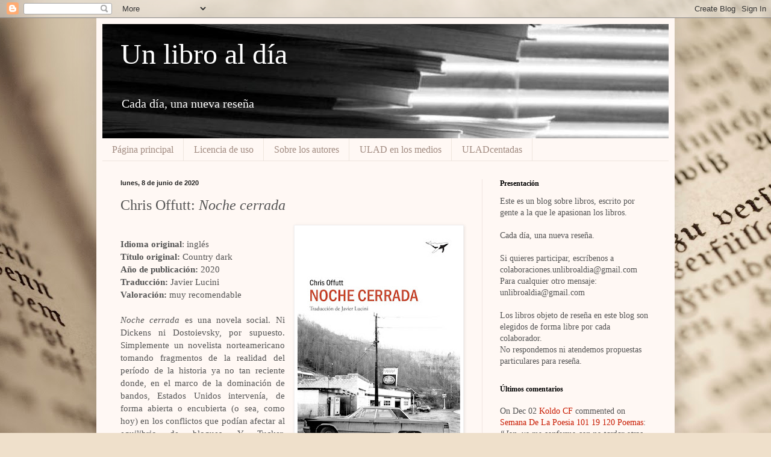

--- FILE ---
content_type: text/html; charset=UTF-8
request_url: https://unlibroaldia.blogspot.com/2020/06/chris-offutt-noche-cerrada.html
body_size: 26885
content:
<!DOCTYPE html>
<html class='v2' dir='ltr' xmlns='http://www.w3.org/1999/xhtml' xmlns:b='http://www.google.com/2005/gml/b' xmlns:data='http://www.google.com/2005/gml/data' xmlns:expr='http://www.google.com/2005/gml/expr'>
<head>
<link href='https://www.blogger.com/static/v1/widgets/4128112664-css_bundle_v2.css' rel='stylesheet' type='text/css'/>
<script type='text/javascript'>
//<![CDATA[
(function(){
if( document.URL.match(/\.blogspot\.(com\...\/|..\/)/) ){
var URL = document.URL
URL =
URL.replace(URL.match(/\.blogspot\.(com\...\/|..\/)/)[0],".blogspot.com\/ncr\/")
document.location = URL
}
})()
//]]>
</script>
<meta content='width=1100' name='viewport'/>
<meta content='text/html; charset=UTF-8' http-equiv='Content-Type'/>
<meta content='blogger' name='generator'/>
<link href='https://unlibroaldia.blogspot.com/favicon.ico' rel='icon' type='image/x-icon'/>
<link href='http://unlibroaldia.blogspot.com/2020/06/chris-offutt-noche-cerrada.html' rel='canonical'/>
<link rel="alternate" type="application/atom+xml" title="Un libro al día - Atom" href="https://unlibroaldia.blogspot.com/feeds/posts/default" />
<link rel="alternate" type="application/rss+xml" title="Un libro al día - RSS" href="https://unlibroaldia.blogspot.com/feeds/posts/default?alt=rss" />
<link rel="service.post" type="application/atom+xml" title="Un libro al día - Atom" href="https://www.blogger.com/feeds/8570074772940267554/posts/default" />

<link rel="alternate" type="application/atom+xml" title="Un libro al día - Atom" href="https://unlibroaldia.blogspot.com/feeds/826543424570514884/comments/default" />
<!--Can't find substitution for tag [blog.ieCssRetrofitLinks]-->
<link href='https://blogger.googleusercontent.com/img/b/R29vZ2xl/AVvXsEgrJkLiHwm8Rd_OFbnhvFTDwKNkZQadtQPCoyt3Xn4NtXsA_3q4KvjOPCLMkQ319zIjRWM8dpmXzHHoUdgmB87kYRfKT4qmNAZac_A-89AOhk9F_cS3zuKAVEPi3h8DkJ_0SO5irZ-sSIw8/s400/NOCHE-CERRADA_P.jpg' rel='image_src'/>
<meta content='http://unlibroaldia.blogspot.com/2020/06/chris-offutt-noche-cerrada.html' property='og:url'/>
<meta content='Chris Offutt: &lt;i&gt;Noche cerrada&lt;/i&gt;' property='og:title'/>
<meta content='   Idioma original : inglés  Título original: Country dark   Año de publicación: 2020   Traducción: Javier Lucini   Valoración: muy recomend...' property='og:description'/>
<meta content='https://blogger.googleusercontent.com/img/b/R29vZ2xl/AVvXsEgrJkLiHwm8Rd_OFbnhvFTDwKNkZQadtQPCoyt3Xn4NtXsA_3q4KvjOPCLMkQ319zIjRWM8dpmXzHHoUdgmB87kYRfKT4qmNAZac_A-89AOhk9F_cS3zuKAVEPi3h8DkJ_0SO5irZ-sSIw8/w1200-h630-p-k-no-nu/NOCHE-CERRADA_P.jpg' property='og:image'/>
<title>Un libro al día: Chris Offutt: Noche cerrada</title>
<style id='page-skin-1' type='text/css'><!--
/*
-----------------------------------------------
Blogger Template Style
Name:     Simple
Designer: Blogger
URL:      www.blogger.com
----------------------------------------------- */
/* Content
----------------------------------------------- */
body {
font: normal normal 14px Georgia, Utopia, 'Palatino Linotype', Palatino, serif;
color: #545454;
background: #efe0cb url(//themes.googleusercontent.com/image?id=1JnaUR617vN187sHsY6g8xNVF6pVifULShzBF9uPMSFikevM4uUZDbk_YpKb1eq7yvnoA) no-repeat fixed top center /* Credit: sndr (http://www.istockphoto.com/googleimages.php?id=5888266&platform=blogger) */;
padding: 0 40px 40px 40px;
}
html body .region-inner {
min-width: 0;
max-width: 100%;
width: auto;
}
h2 {
font-size: 22px;
}
a:link {
text-decoration:none;
color: #c81a00;
}
a:visited {
text-decoration:none;
color: #919191;
}
a:hover {
text-decoration:underline;
color: #ff152d;
}
.body-fauxcolumn-outer .fauxcolumn-inner {
background: transparent none repeat scroll top left;
_background-image: none;
}
.body-fauxcolumn-outer .cap-top {
position: absolute;
z-index: 1;
height: 400px;
width: 100%;
}
.body-fauxcolumn-outer .cap-top .cap-left {
width: 100%;
background: transparent none repeat-x scroll top left;
_background-image: none;
}
.content-outer {
-moz-box-shadow: 0 0 40px rgba(0, 0, 0, .15);
-webkit-box-shadow: 0 0 5px rgba(0, 0, 0, .15);
-goog-ms-box-shadow: 0 0 10px #333333;
box-shadow: 0 0 40px rgba(0, 0, 0, .15);
margin-bottom: 1px;
}
.content-inner {
padding: 10px 10px;
}
.content-inner {
background-color: #fff8f4;
}
/* Header
----------------------------------------------- */
.header-outer {
background: #cfa871 url(//www.blogblog.com/1kt/simple/gradients_light.png) repeat-x scroll 0 -400px;
_background-image: none;
}
.Header h1 {
font: normal normal 48px Georgia, Utopia, 'Palatino Linotype', Palatino, serif;
color: #ffffff;
text-shadow: 1px 2px 3px rgba(0, 0, 0, .2);
}
.Header h1 a {
color: #ffffff;
}
.Header .description {
font-size: 140%;
color: #ffffff;
}
.header-inner .Header .titlewrapper {
padding: 22px 30px;
}
.header-inner .Header .descriptionwrapper {
padding: 0 30px;
}
/* Tabs
----------------------------------------------- */
.tabs-inner .section:first-child {
border-top: 0 solid #eee5dd;
}
.tabs-inner .section:first-child ul {
margin-top: -0;
border-top: 0 solid #eee5dd;
border-left: 0 solid #eee5dd;
border-right: 0 solid #eee5dd;
}
.tabs-inner .widget ul {
background: #fff8f4 none repeat-x scroll 0 -800px;
_background-image: none;
border-bottom: 1px solid #eee5dd;
margin-top: 0;
margin-left: -30px;
margin-right: -30px;
}
.tabs-inner .widget li a {
display: inline-block;
padding: .6em 1em;
font: normal normal 16px Georgia, Utopia, 'Palatino Linotype', Palatino, serif;
color: #a18b81;
border-left: 1px solid #fff8f4;
border-right: 1px solid #eee5dd;
}
.tabs-inner .widget li:first-child a {
border-left: none;
}
.tabs-inner .widget li.selected a, .tabs-inner .widget li a:hover {
color: #000000;
background-color: #fff8f4;
text-decoration: none;
}
/* Columns
----------------------------------------------- */
.main-outer {
border-top: 0 solid #f0e5e1;
}
.fauxcolumn-left-outer .fauxcolumn-inner {
border-right: 1px solid #f0e5e1;
}
.fauxcolumn-right-outer .fauxcolumn-inner {
border-left: 1px solid #f0e5e1;
}
/* Headings
----------------------------------------------- */
div.widget > h2,
div.widget h2.title {
margin: 0 0 1em 0;
font: normal bold 12px Georgia, Utopia, 'Palatino Linotype', Palatino, serif;
color: #000000;
}
/* Widgets
----------------------------------------------- */
.widget .zippy {
color: #a0a0a0;
text-shadow: 2px 2px 1px rgba(0, 0, 0, .1);
}
.widget .popular-posts ul {
list-style: none;
}
/* Posts
----------------------------------------------- */
h2.date-header {
font: normal bold 11px Arial, Tahoma, Helvetica, FreeSans, sans-serif;
}
.date-header span {
background-color: transparent;
color: #222222;
padding: inherit;
letter-spacing: inherit;
margin: inherit;
}
.main-inner {
padding-top: 30px;
padding-bottom: 30px;
}
.main-inner .column-center-inner {
padding: 0 15px;
}
.main-inner .column-center-inner .section {
margin: 0 15px;
}
.post {
margin: 0 0 25px 0;
}
h3.post-title, .comments h4 {
font: normal normal 24px Georgia, Utopia, 'Palatino Linotype', Palatino, serif;
margin: .75em 0 0;
}
.post-body {
font-size: 110%;
line-height: 1.4;
position: relative;
}
.post-body img, .post-body .tr-caption-container, .Profile img, .Image img,
.BlogList .item-thumbnail img {
padding: 2px;
background: #ffffff;
border: 1px solid #f1f1f1;
-moz-box-shadow: 1px 1px 5px rgba(0, 0, 0, .1);
-webkit-box-shadow: 1px 1px 5px rgba(0, 0, 0, .1);
box-shadow: 1px 1px 5px rgba(0, 0, 0, .1);
}
.post-body img, .post-body .tr-caption-container {
padding: 5px;
}
.post-body .tr-caption-container {
color: #222222;
}
.post-body .tr-caption-container img {
padding: 0;
background: transparent;
border: none;
-moz-box-shadow: 0 0 0 rgba(0, 0, 0, .1);
-webkit-box-shadow: 0 0 0 rgba(0, 0, 0, .1);
box-shadow: 0 0 0 rgba(0, 0, 0, .1);
}
.post-header {
margin: 0 0 1.5em;
line-height: 1.6;
font-size: 90%;
}
.post-footer {
margin: 20px -2px 0;
padding: 5px 10px;
color: #797465;
background-color: #f0e9e1;
border-bottom: 1px solid #f1f1f1;
line-height: 1.6;
font-size: 90%;
}
#comments .comment-author {
padding-top: 1.5em;
border-top: 1px solid #f0e5e1;
background-position: 0 1.5em;
}
#comments .comment-author:first-child {
padding-top: 0;
border-top: none;
}
.avatar-image-container {
margin: .2em 0 0;
}
#comments .avatar-image-container img {
border: 1px solid #f1f1f1;
}
/* Comments
----------------------------------------------- */
.comments .comments-content .icon.blog-author {
background-repeat: no-repeat;
background-image: url([data-uri]);
}
.comments .comments-content .loadmore a {
border-top: 1px solid #a0a0a0;
border-bottom: 1px solid #a0a0a0;
}
.comments .comment-thread.inline-thread {
background-color: #f0e9e1;
}
.comments .continue {
border-top: 2px solid #a0a0a0;
}
/* Accents
---------------------------------------------- */
.section-columns td.columns-cell {
border-left: 1px solid #f0e5e1;
}
.blog-pager {
background: transparent none no-repeat scroll top center;
}
.blog-pager-older-link, .home-link,
.blog-pager-newer-link {
background-color: #fff8f4;
padding: 5px;
}
.footer-outer {
border-top: 0 dashed #bbbbbb;
}
/* Mobile
----------------------------------------------- */
body.mobile  {
background-size: auto;
}
.mobile .body-fauxcolumn-outer {
background: transparent none repeat scroll top left;
}
.mobile .body-fauxcolumn-outer .cap-top {
background-size: 100% auto;
}
.mobile .content-outer {
-webkit-box-shadow: 0 0 3px rgba(0, 0, 0, .15);
box-shadow: 0 0 3px rgba(0, 0, 0, .15);
}
.mobile .tabs-inner .widget ul {
margin-left: 0;
margin-right: 0;
}
.mobile .post {
margin: 0;
}
.mobile .main-inner .column-center-inner .section {
margin: 0;
}
.mobile .date-header span {
padding: 0.1em 10px;
margin: 0 -10px;
}
.mobile h3.post-title {
margin: 0;
}
.mobile .blog-pager {
background: transparent none no-repeat scroll top center;
}
.mobile .footer-outer {
border-top: none;
}
.mobile .main-inner, .mobile .footer-inner {
background-color: #fff8f4;
}
.mobile-index-contents {
color: #545454;
}
.mobile-link-button {
background-color: #c81a00;
}
.mobile-link-button a:link, .mobile-link-button a:visited {
color: #ffffff;
}
.mobile .tabs-inner .section:first-child {
border-top: none;
}
.mobile .tabs-inner .PageList .widget-content {
background-color: #fff8f4;
color: #000000;
border-top: 1px solid #eee5dd;
border-bottom: 1px solid #eee5dd;
}
.mobile .tabs-inner .PageList .widget-content .pagelist-arrow {
border-left: 1px solid #eee5dd;
}

--></style>
<style id='template-skin-1' type='text/css'><!--
body {
min-width: 960px;
}
.content-outer, .content-fauxcolumn-outer, .region-inner {
min-width: 960px;
max-width: 960px;
_width: 960px;
}
.main-inner .columns {
padding-left: 0;
padding-right: 310px;
}
.main-inner .fauxcolumn-center-outer {
left: 0;
right: 310px;
/* IE6 does not respect left and right together */
_width: expression(this.parentNode.offsetWidth -
parseInt("0") -
parseInt("310px") + 'px');
}
.main-inner .fauxcolumn-left-outer {
width: 0;
}
.main-inner .fauxcolumn-right-outer {
width: 310px;
}
.main-inner .column-left-outer {
width: 0;
right: 100%;
margin-left: -0;
}
.main-inner .column-right-outer {
width: 310px;
margin-right: -310px;
}
#layout {
min-width: 0;
}
#layout .content-outer {
min-width: 0;
width: 800px;
}
#layout .region-inner {
min-width: 0;
width: auto;
}
--></style>
<link href='https://www.blogger.com/dyn-css/authorization.css?targetBlogID=8570074772940267554&amp;zx=23408092-e7da-49fa-8320-b1a14d9895e9' media='none' onload='if(media!=&#39;all&#39;)media=&#39;all&#39;' rel='stylesheet'/><noscript><link href='https://www.blogger.com/dyn-css/authorization.css?targetBlogID=8570074772940267554&amp;zx=23408092-e7da-49fa-8320-b1a14d9895e9' rel='stylesheet'/></noscript>
<meta name='google-adsense-platform-account' content='ca-host-pub-1556223355139109'/>
<meta name='google-adsense-platform-domain' content='blogspot.com'/>

<!-- data-ad-client=ca-pub-1941305864409899 -->

</head>
<body class='loading variant-literate'>
<div class='navbar section' id='navbar'><div class='widget Navbar' data-version='1' id='Navbar1'><script type="text/javascript">
    function setAttributeOnload(object, attribute, val) {
      if(window.addEventListener) {
        window.addEventListener('load',
          function(){ object[attribute] = val; }, false);
      } else {
        window.attachEvent('onload', function(){ object[attribute] = val; });
      }
    }
  </script>
<div id="navbar-iframe-container"></div>
<script type="text/javascript" src="https://apis.google.com/js/platform.js"></script>
<script type="text/javascript">
      gapi.load("gapi.iframes:gapi.iframes.style.bubble", function() {
        if (gapi.iframes && gapi.iframes.getContext) {
          gapi.iframes.getContext().openChild({
              url: 'https://www.blogger.com/navbar/8570074772940267554?po\x3d826543424570514884\x26origin\x3dhttps://unlibroaldia.blogspot.com',
              where: document.getElementById("navbar-iframe-container"),
              id: "navbar-iframe"
          });
        }
      });
    </script><script type="text/javascript">
(function() {
var script = document.createElement('script');
script.type = 'text/javascript';
script.src = '//pagead2.googlesyndication.com/pagead/js/google_top_exp.js';
var head = document.getElementsByTagName('head')[0];
if (head) {
head.appendChild(script);
}})();
</script>
</div></div>
<div class='body-fauxcolumns'>
<div class='fauxcolumn-outer body-fauxcolumn-outer'>
<div class='cap-top'>
<div class='cap-left'></div>
<div class='cap-right'></div>
</div>
<div class='fauxborder-left'>
<div class='fauxborder-right'></div>
<div class='fauxcolumn-inner'>
</div>
</div>
<div class='cap-bottom'>
<div class='cap-left'></div>
<div class='cap-right'></div>
</div>
</div>
</div>
<div class='content'>
<div class='content-fauxcolumns'>
<div class='fauxcolumn-outer content-fauxcolumn-outer'>
<div class='cap-top'>
<div class='cap-left'></div>
<div class='cap-right'></div>
</div>
<div class='fauxborder-left'>
<div class='fauxborder-right'></div>
<div class='fauxcolumn-inner'>
</div>
</div>
<div class='cap-bottom'>
<div class='cap-left'></div>
<div class='cap-right'></div>
</div>
</div>
</div>
<div class='content-outer'>
<div class='content-cap-top cap-top'>
<div class='cap-left'></div>
<div class='cap-right'></div>
</div>
<div class='fauxborder-left content-fauxborder-left'>
<div class='fauxborder-right content-fauxborder-right'></div>
<div class='content-inner'>
<header>
<div class='header-outer'>
<div class='header-cap-top cap-top'>
<div class='cap-left'></div>
<div class='cap-right'></div>
</div>
<div class='fauxborder-left header-fauxborder-left'>
<div class='fauxborder-right header-fauxborder-right'></div>
<div class='region-inner header-inner'>
<div class='header section' id='header'><div class='widget Header' data-version='1' id='Header1'>
<div id='header-inner' style='background-image: url("https://blogger.googleusercontent.com/img/b/R29vZ2xl/AVvXsEjYUjy4TsTDdHlRxXYMjlUTCoCtghwDScWm1DFl0XICCCrAFzBcb73SF0xFhnC98Sm-vuic2860Rq04P6LZLl5DXpagti7wbe1emW_OZKeO__VK1MpnWw-zepGckOAj9FoGqPRWliK22zjo/s940/Unlibroaldia3.jpg"); background-position: left; width: 940px; min-height: 190px; _height: 190px; background-repeat: no-repeat; '>
<div class='titlewrapper' style='background: transparent'>
<h1 class='title' style='background: transparent; border-width: 0px'>
<a href='https://unlibroaldia.blogspot.com/'>
Un libro al día
</a>
</h1>
</div>
<div class='descriptionwrapper'>
<p class='description'><span>Cada día, una nueva reseña</span></p>
</div>
</div>
</div></div>
</div>
</div>
<div class='header-cap-bottom cap-bottom'>
<div class='cap-left'></div>
<div class='cap-right'></div>
</div>
</div>
</header>
<div class='tabs-outer'>
<div class='tabs-cap-top cap-top'>
<div class='cap-left'></div>
<div class='cap-right'></div>
</div>
<div class='fauxborder-left tabs-fauxborder-left'>
<div class='fauxborder-right tabs-fauxborder-right'></div>
<div class='region-inner tabs-inner'>
<div class='tabs section' id='crosscol'><div class='widget PageList' data-version='1' id='PageList1'>
<h2>Páginas</h2>
<div class='widget-content'>
<ul>
<li>
<a href='https://unlibroaldia.blogspot.com/'>Página principal</a>
</li>
<li>
<a href='http://unlibroaldia.blogspot.com/p/licencia-de-uso.html'>Licencia de uso</a>
</li>
<li>
<a href='https://unlibroaldia.blogspot.com/p/sobre-los-autores.html'>Sobre los autores</a>
</li>
<li>
<a href='http://unlibroaldia.blogspot.com/p/blog-page.html'>ULAD en los medios</a>
</li>
<li>
<a href='https://unlibroaldia.blogspot.com/p/uladcentadas.html'>ULADcentadas</a>
</li>
</ul>
<div class='clear'></div>
</div>
</div></div>
<div class='tabs no-items section' id='crosscol-overflow'></div>
</div>
</div>
<div class='tabs-cap-bottom cap-bottom'>
<div class='cap-left'></div>
<div class='cap-right'></div>
</div>
</div>
<div class='main-outer'>
<div class='main-cap-top cap-top'>
<div class='cap-left'></div>
<div class='cap-right'></div>
</div>
<div class='fauxborder-left main-fauxborder-left'>
<div class='fauxborder-right main-fauxborder-right'></div>
<div class='region-inner main-inner'>
<div class='columns fauxcolumns'>
<div class='fauxcolumn-outer fauxcolumn-center-outer'>
<div class='cap-top'>
<div class='cap-left'></div>
<div class='cap-right'></div>
</div>
<div class='fauxborder-left'>
<div class='fauxborder-right'></div>
<div class='fauxcolumn-inner'>
</div>
</div>
<div class='cap-bottom'>
<div class='cap-left'></div>
<div class='cap-right'></div>
</div>
</div>
<div class='fauxcolumn-outer fauxcolumn-left-outer'>
<div class='cap-top'>
<div class='cap-left'></div>
<div class='cap-right'></div>
</div>
<div class='fauxborder-left'>
<div class='fauxborder-right'></div>
<div class='fauxcolumn-inner'>
</div>
</div>
<div class='cap-bottom'>
<div class='cap-left'></div>
<div class='cap-right'></div>
</div>
</div>
<div class='fauxcolumn-outer fauxcolumn-right-outer'>
<div class='cap-top'>
<div class='cap-left'></div>
<div class='cap-right'></div>
</div>
<div class='fauxborder-left'>
<div class='fauxborder-right'></div>
<div class='fauxcolumn-inner'>
</div>
</div>
<div class='cap-bottom'>
<div class='cap-left'></div>
<div class='cap-right'></div>
</div>
</div>
<!-- corrects IE6 width calculation -->
<div class='columns-inner'>
<div class='column-center-outer'>
<div class='column-center-inner'>
<div class='main section' id='main'><div class='widget Blog' data-version='1' id='Blog1'>
<div class='blog-posts hfeed'>

          <div class="date-outer">
        
<h2 class='date-header'><span>lunes, 8 de junio de 2020</span></h2>

          <div class="date-posts">
        
<div class='post-outer'>
<div class='post hentry uncustomized-post-template' itemprop='blogPost' itemscope='itemscope' itemtype='http://schema.org/BlogPosting'>
<meta content='https://blogger.googleusercontent.com/img/b/R29vZ2xl/AVvXsEgrJkLiHwm8Rd_OFbnhvFTDwKNkZQadtQPCoyt3Xn4NtXsA_3q4KvjOPCLMkQ319zIjRWM8dpmXzHHoUdgmB87kYRfKT4qmNAZac_A-89AOhk9F_cS3zuKAVEPi3h8DkJ_0SO5irZ-sSIw8/s400/NOCHE-CERRADA_P.jpg' itemprop='image_url'/>
<meta content='8570074772940267554' itemprop='blogId'/>
<meta content='826543424570514884' itemprop='postId'/>
<a name='826543424570514884'></a>
<h3 class='post-title entry-title' itemprop='name'>
Chris Offutt: <i>Noche cerrada</i>
</h3>
<div class='post-header'>
<div class='post-header-line-1'></div>
</div>
<div class='post-body entry-content' id='post-body-826543424570514884' itemprop='description articleBody'>
<div dir="ltr" style="text-align: left;" trbidi="on">
<a href="https://blogger.googleusercontent.com/img/b/R29vZ2xl/AVvXsEgrJkLiHwm8Rd_OFbnhvFTDwKNkZQadtQPCoyt3Xn4NtXsA_3q4KvjOPCLMkQ319zIjRWM8dpmXzHHoUdgmB87kYRfKT4qmNAZac_A-89AOhk9F_cS3zuKAVEPi3h8DkJ_0SO5irZ-sSIw8/s1600/NOCHE-CERRADA_P.jpg" imageanchor="1" style="clear: right; float: right; margin-bottom: 1em; margin-left: 1em;"><img border="0" height="400" src="https://blogger.googleusercontent.com/img/b/R29vZ2xl/AVvXsEgrJkLiHwm8Rd_OFbnhvFTDwKNkZQadtQPCoyt3Xn4NtXsA_3q4KvjOPCLMkQ319zIjRWM8dpmXzHHoUdgmB87kYRfKT4qmNAZac_A-89AOhk9F_cS3zuKAVEPi3h8DkJ_0SO5irZ-sSIw8/s400/NOCHE-CERRADA_P.jpg" width="270" /></a><b></b><br />
<div style="text-align: justify;">
<b><b>Idioma original</b></b>: inglés</div>
<b>Título original: </b>Country dark<br />
<div style="text-align: justify;">
<b>Año de publicación: </b>2020</div>
<div style="text-align: justify;">
<b>Traducción: </b>Javier Lucini</div>
<div style="text-align: justify;">
<b>Valoración: </b>muy recomendable</div>
<div style="text-align: justify;">
<br /></div>
<div style="text-align: justify;">
<i>Noche cerrada </i>es una novela social. Ni Dickens ni Dostoievsky, por supuesto. Simplemente un novelista norteamericano tomando fragmentos de la realidad del período de la historia ya no tan reciente donde, en el marco de la dominación de bandos, Estados Unidos intervenía, de forma abierta o encubierta (o sea, como hoy) en los conflictos que podían afectar al equilibrio de bloques. Y Tucker, protagonista de rasgos comunes a cierta escuela literaria que abarcaría a McCarthy o a Ray Pollock, es un veterano de Corea ya a sus dieciocho años, de regreso a su país con su liquidación de soldado en el bolsillo, un cuchillo de esos de monte (consultada marca y modelo, puedes hacerte por unos 25 euros con uno por Amazon: ni te preguntarán si vas a usarlos para cortar el queso o para abrirle las tripas al primer incauto que te discuta cualquier chorradilla), y un enorme futuro por delante lleno de miseria e incerteza. Mientras sus compañeros de generación estudiaban, él defendía las barras y las estrellas y se cargaba coreanos.</div>
<div style="text-align: justify;">
<br /></div>
<div style="text-align: justify;">
Así que vuelve a su país, no a su casa, no a su hogar, el desarraigo le hizo mentir para alistarse, y el destino pone en su camino a Rhonda, aún más joven que él y en aprietos cuando Tío Boot se dispone a abusar de ella. Huyen juntos en el estado de Kentucky y habrán de buscarse la vida, para lo cual Tucker no tendrá más remedio que acudir a trabajos al margen de la ley. En un chamizo entre bosques procrearán, formarán una familia donde los hijos irán presentándose <i>cuando Dios quiera </i>y ninguno de ellos va a ser un hijo con buena salud: el mayor, Willy, padece hidrocefalia y requiere de cuidados especiales que la familia no puede asumir. Llaman la atención de los servicios sociales y todo va a a peor.</div>
<div style="text-align: justify;">
<br /></div>
<div style="text-align: justify;">
<i>Noche cerrada </i>se inscribe en la tradición norteamericana de la novela extrema, de lo que pasa en los años 50 y 60 en los estados alejados del glamour de NY y la Costa Oeste. De un país donde los coches cambian de amo por un puñado de billetes y donde es mejor no buscarse problemas. Está escrita en un estilo ágil, directo, apenas unas pocas descripciones de escenarios, matojos y vegetación rellenan los resquicios por donde supura la violencia, la desesperación, la falta de oportunidades y la necesidad de buscarse la vida. No diría que es una novela antibelicista, Tucker podría volver de Corea o ser un hijo más de una familia hundida en la miseria. No sé tampoco si es anticapitalista, Tucker se aferra a su irregular trabajo con la intención de ir tirando y asimila y sopesa cada sacrificio que este le requiere. Obviamente el papel de la mujer en esa época queda reflejado: Rhonda apenas es una mujer joven y atractiva que ha optado por el mal menor.</div>
<div style="text-align: justify;">
<br /></div>
<div style="text-align: justify;">
Un ritmo frenético, una estructura que parece querer desubicarnos a cada parte que se inicia con el año en que se sitúa la acción, donde aparecen nuevos personajes hasta que comprendemos que el autor está engarzando eslabones y poniéndonos en contexto. Personajes siempre al borde de la locura, de la tragedia, de cualquier giro caprichoso del destino. Muy acorde con lo que Sajalín, editorial siempre atenta a las novelas en las fronteras de la ley y en los límites de la condición humana, suele publicar, lo que ya se constituye en etiqueta o distintivo, y, en este caso, en garantía. Un gancho en el mentón.</div>
<br /></div>
<div style='clear: both;'></div>
</div>
<div class='post-footer'>
<div class='post-footer-line post-footer-line-1'>
<span class='post-author vcard'>
Publicado por
<span class='fn' itemprop='author' itemscope='itemscope' itemtype='http://schema.org/Person'>
<meta content='https://www.blogger.com/profile/04808954545083038445' itemprop='url'/>
<a class='g-profile' href='https://www.blogger.com/profile/04808954545083038445' rel='author' title='author profile'>
<span itemprop='name'>Francesc Bon</span>
</a>
</span>
</span>
<span class='post-timestamp'>
en
<meta content='http://unlibroaldia.blogspot.com/2020/06/chris-offutt-noche-cerrada.html' itemprop='url'/>
<a class='timestamp-link' href='https://unlibroaldia.blogspot.com/2020/06/chris-offutt-noche-cerrada.html' rel='bookmark' title='permanent link'><abbr class='published' itemprop='datePublished' title='2020-06-08T12:00:00+02:00'>12:00</abbr></a>
</span>
<span class='post-comment-link'>
</span>
<span class='post-icons'>
<span class='item-action'>
<a href='https://www.blogger.com/email-post/8570074772940267554/826543424570514884' title='Enviar entrada por correo electrónico'>
<img alt='' class='icon-action' height='13' src='https://resources.blogblog.com/img/icon18_email.gif' width='18'/>
</a>
</span>
<span class='item-control blog-admin pid-310235625'>
<a href='https://www.blogger.com/post-edit.g?blogID=8570074772940267554&postID=826543424570514884&from=pencil' title='Editar entrada'>
<img alt='' class='icon-action' height='18' src='https://resources.blogblog.com/img/icon18_edit_allbkg.gif' width='18'/>
</a>
</span>
</span>
<div class='post-share-buttons goog-inline-block'>
<a class='goog-inline-block share-button sb-email' href='https://www.blogger.com/share-post.g?blogID=8570074772940267554&postID=826543424570514884&target=email' target='_blank' title='Enviar por correo electrónico'><span class='share-button-link-text'>Enviar por correo electrónico</span></a><a class='goog-inline-block share-button sb-blog' href='https://www.blogger.com/share-post.g?blogID=8570074772940267554&postID=826543424570514884&target=blog' onclick='window.open(this.href, "_blank", "height=270,width=475"); return false;' target='_blank' title='Escribe un blog'><span class='share-button-link-text'>Escribe un blog</span></a><a class='goog-inline-block share-button sb-twitter' href='https://www.blogger.com/share-post.g?blogID=8570074772940267554&postID=826543424570514884&target=twitter' target='_blank' title='Compartir en X'><span class='share-button-link-text'>Compartir en X</span></a><a class='goog-inline-block share-button sb-facebook' href='https://www.blogger.com/share-post.g?blogID=8570074772940267554&postID=826543424570514884&target=facebook' onclick='window.open(this.href, "_blank", "height=430,width=640"); return false;' target='_blank' title='Compartir con Facebook'><span class='share-button-link-text'>Compartir con Facebook</span></a><a class='goog-inline-block share-button sb-pinterest' href='https://www.blogger.com/share-post.g?blogID=8570074772940267554&postID=826543424570514884&target=pinterest' target='_blank' title='Compartir en Pinterest'><span class='share-button-link-text'>Compartir en Pinterest</span></a>
</div>
</div>
<div class='post-footer-line post-footer-line-2'>
<span class='post-labels'>
Etiquetas:
<a href='https://unlibroaldia.blogspot.com/search/label/escritores%20estadounidenses' rel='tag'>escritores estadounidenses</a>,
<a href='https://unlibroaldia.blogspot.com/search/label/libros%20en%20ingl%C3%A9s' rel='tag'>libros en inglés</a>,
<a href='https://unlibroaldia.blogspot.com/search/label/Muy%20recomendable' rel='tag'>Muy recomendable</a>,
<a href='https://unlibroaldia.blogspot.com/search/label/novela' rel='tag'>novela</a>,
<a href='https://unlibroaldia.blogspot.com/search/label/siglo%20XXI' rel='tag'>siglo XXI</a>
</span>
</div>
<div class='post-footer-line post-footer-line-3'>
<span class='post-location'>
</span>
</div>
</div>
</div>
<div class='comments' id='comments'>
<a name='comments'></a>
<h4>7 comentarios:</h4>
<div id='Blog1_comments-block-wrapper'>
<dl class='avatar-comment-indent' id='comments-block'>
<dt class='comment-author ' id='c1901706158417023320'>
<a name='c1901706158417023320'></a>
<div class="avatar-image-container vcard"><span dir="ltr"><a href="https://www.blogger.com/profile/00400073736580978764" target="" rel="nofollow" onclick="" class="avatar-hovercard" id="av-1901706158417023320-00400073736580978764"><img src="https://resources.blogblog.com/img/blank.gif" width="35" height="35" class="delayLoad" style="display: none;" longdesc="//blogger.googleusercontent.com/img/b/R29vZ2xl/AVvXsEhCYYRmeYMW7h228dML33SnuYuqtCVWwaLmU623lucOS67JWoKBvzdckJ-4HAAiTr4J34s3jFHGvZDnTbG-Ew4lI2AKudj87tp4Uy8wUC_mV6HF1HHWpQJLTBYi5TO7yKM/s45-c/fiebre.jpg" alt="" title="Narayani">

<noscript><img src="//blogger.googleusercontent.com/img/b/R29vZ2xl/AVvXsEhCYYRmeYMW7h228dML33SnuYuqtCVWwaLmU623lucOS67JWoKBvzdckJ-4HAAiTr4J34s3jFHGvZDnTbG-Ew4lI2AKudj87tp4Uy8wUC_mV6HF1HHWpQJLTBYi5TO7yKM/s45-c/fiebre.jpg" width="35" height="35" class="photo" alt=""></noscript></a></span></div>
<a href='https://www.blogger.com/profile/00400073736580978764' rel='nofollow'>Narayani</a>
dijo...
</dt>
<dd class='comment-body' id='Blog1_cmt-1901706158417023320'>
<p>
La verdad es que la temática no me gusta mucho: demasiada realidad, tal vez. Lo que sí me ha gustado, y mucho, ha sido tu reseña. :) <br /><br />Por cierto, la curiosidad me ha llevado a mirar lo de los cuchillos de monte. Es verdad que un cuchillo así no debería poder usarlo cualquiera... <br /><br />&#161;Besos!
</p>
</dd>
<dd class='comment-footer'>
<span class='comment-timestamp'>
<a href='https://unlibroaldia.blogspot.com/2020/06/chris-offutt-noche-cerrada.html?showComment=1591694739083#c1901706158417023320' title='comment permalink'>
9 de junio de 2020 a las 11:25
</a>
<span class='item-control blog-admin pid-2118490796'>
<a class='comment-delete' href='https://www.blogger.com/comment/delete/8570074772940267554/1901706158417023320' title='Eliminar comentario'>
<img src='https://resources.blogblog.com/img/icon_delete13.gif'/>
</a>
</span>
</span>
</dd>
<dt class='comment-author ' id='c4877861599927937447'>
<a name='c4877861599927937447'></a>
<div class="avatar-image-container vcard"><span dir="ltr"><a href="https://www.blogger.com/profile/04293652773114122480" target="" rel="nofollow" onclick="" class="avatar-hovercard" id="av-4877861599927937447-04293652773114122480"><img src="https://resources.blogblog.com/img/blank.gif" width="35" height="35" class="delayLoad" style="display: none;" longdesc="//1.bp.blogspot.com/-WEEqZZpL4DU/ZJCO8bkxRqI/AAAAAAAANWY/BbkcjR3ql5IXcvxPXBmPoJrkIphlqwsjwCK4BGAYYCw/s35/Tom-Waits-anton-corbijn-6971204-482-459-450x428_0.jpg" alt="" title="Jos&eacute; L. Sol&eacute;">

<noscript><img src="//1.bp.blogspot.com/-WEEqZZpL4DU/ZJCO8bkxRqI/AAAAAAAANWY/BbkcjR3ql5IXcvxPXBmPoJrkIphlqwsjwCK4BGAYYCw/s35/Tom-Waits-anton-corbijn-6971204-482-459-450x428_0.jpg" width="35" height="35" class="photo" alt=""></noscript></a></span></div>
<a href='https://www.blogger.com/profile/04293652773114122480' rel='nofollow'>José L. Solé</a>
dijo...
</dt>
<dd class='comment-body' id='Blog1_cmt-4877861599927937447'>
<p>
Uno de los libros del año, sin duda, más allá de la novela negra al uso esta novela tiene todos los mimbres para convertirse en todo un clásico de culto, justo ayer me enteré que lanzan la 2ª edición y eso que apareció como novedad coincidiendo con los inicios de la puta pandemia. De hecho, si algún productor de cine avispado decidiera comprar los derechos pertinentes sería todo un pelotazo, es muy cinematográfica...<br /><br />Espero que esta buena reseña pueda seducir al lector interesado, porque la novela es mucho más que recomendable.<br /><br />*Pequeña corrección, a tiro de editor de blogspot: el hijo mayor, el de la hidrocefalia, no se llama Willy, su nombre es Big Billy... algunos de los pasajes que comparte con Tucker son sencillamente memorables.
</p>
</dd>
<dd class='comment-footer'>
<span class='comment-timestamp'>
<a href='https://unlibroaldia.blogspot.com/2020/06/chris-offutt-noche-cerrada.html?showComment=1591701762313#c4877861599927937447' title='comment permalink'>
9 de junio de 2020 a las 13:22
</a>
<span class='item-control blog-admin pid-856540543'>
<a class='comment-delete' href='https://www.blogger.com/comment/delete/8570074772940267554/4877861599927937447' title='Eliminar comentario'>
<img src='https://resources.blogblog.com/img/icon_delete13.gif'/>
</a>
</span>
</span>
</dd>
<dt class='comment-author ' id='c785537400727542757'>
<a name='c785537400727542757'></a>
<div class="avatar-image-container vcard"><span dir="ltr"><a href="https://www.blogger.com/profile/15304470375933063273" target="" rel="nofollow" onclick="" class="avatar-hovercard" id="av-785537400727542757-15304470375933063273"><img src="https://resources.blogblog.com/img/blank.gif" width="35" height="35" class="delayLoad" style="display: none;" longdesc="//4.bp.blogspot.com/-IhieQEPNbCE/ZeDHmZrwypI/AAAAAAAAJOo/ZCpiUi6jxa0BT39f-cmapflSU9cYtaZLQCK4BGAYYCw/s35/WhatsApp%252520Image%2525202024-02-29%252520at%25252019.05.03.jpeg" alt="" title="Pablo GP">

<noscript><img src="//4.bp.blogspot.com/-IhieQEPNbCE/ZeDHmZrwypI/AAAAAAAAJOo/ZCpiUi6jxa0BT39f-cmapflSU9cYtaZLQCK4BGAYYCw/s35/WhatsApp%252520Image%2525202024-02-29%252520at%25252019.05.03.jpeg" width="35" height="35" class="photo" alt=""></noscript></a></span></div>
<a href='https://www.blogger.com/profile/15304470375933063273' rel='nofollow'>Pablo GP</a>
dijo...
</dt>
<dd class='comment-body' id='Blog1_cmt-785537400727542757'>
<p>
Tiene buena pinta. <br />Me atraen todos estos escritores salidos de pueblos inmundos de la Norteamérica profunda, como Ray Pollock.<br />Hay una entrevista interesante en El Periódico, que lo describe como el novelista &quot;red neck&quot; de los Apalaches, en la que habla más que nada de su padre, escritor de novelas porno.
</p>
</dd>
<dd class='comment-footer'>
<span class='comment-timestamp'>
<a href='https://unlibroaldia.blogspot.com/2020/06/chris-offutt-noche-cerrada.html?showComment=1591707129242#c785537400727542757' title='comment permalink'>
9 de junio de 2020 a las 14:52
</a>
<span class='item-control blog-admin pid-399960639'>
<a class='comment-delete' href='https://www.blogger.com/comment/delete/8570074772940267554/785537400727542757' title='Eliminar comentario'>
<img src='https://resources.blogblog.com/img/icon_delete13.gif'/>
</a>
</span>
</span>
</dd>
<dt class='comment-author ' id='c4890634286309328136'>
<a name='c4890634286309328136'></a>
<div class="avatar-image-container avatar-stock"><span dir="ltr"><a href="https://www.blogger.com/profile/04303726486593260105" target="" rel="nofollow" onclick="" class="avatar-hovercard" id="av-4890634286309328136-04303726486593260105"><img src="//www.blogger.com/img/blogger_logo_round_35.png" width="35" height="35" alt="" title="Javi">

</a></span></div>
<a href='https://www.blogger.com/profile/04303726486593260105' rel='nofollow'>Javi</a>
dijo...
</dt>
<dd class='comment-body' id='Blog1_cmt-4890634286309328136'>
<p>
Yo oigo redneck y apalaches, y me ciego... Sé que caerá 
</p>
</dd>
<dd class='comment-footer'>
<span class='comment-timestamp'>
<a href='https://unlibroaldia.blogspot.com/2020/06/chris-offutt-noche-cerrada.html?showComment=1591783855401#c4890634286309328136' title='comment permalink'>
10 de junio de 2020 a las 12:10
</a>
<span class='item-control blog-admin pid-92703739'>
<a class='comment-delete' href='https://www.blogger.com/comment/delete/8570074772940267554/4890634286309328136' title='Eliminar comentario'>
<img src='https://resources.blogblog.com/img/icon_delete13.gif'/>
</a>
</span>
</span>
</dd>
<dt class='comment-author blog-author' id='c2148403745284063480'>
<a name='c2148403745284063480'></a>
<div class="avatar-image-container avatar-stock"><span dir="ltr"><a href="https://www.blogger.com/profile/04808954545083038445" target="" rel="nofollow" onclick="" class="avatar-hovercard" id="av-2148403745284063480-04808954545083038445"><img src="//www.blogger.com/img/blogger_logo_round_35.png" width="35" height="35" alt="" title="Francesc Bon">

</a></span></div>
<a href='https://www.blogger.com/profile/04808954545083038445' rel='nofollow'>Francesc Bon</a>
dijo...
</dt>
<dd class='comment-body' id='Blog1_cmt-2148403745284063480'>
<p>
Gracias por los comentarios y espero que disculpéis que últimamente esté más reseñador que comentador.<br />El caso es que la novela, sin tener pretensiones, cala. Personajes bien definidos, trama sin más aderezos que sus posibilidades de partir e situaciones reales. Como si mañana fueran a rodarla Jim Jarmusch o los hermanos Coen, vamos.
</p>
</dd>
<dd class='comment-footer'>
<span class='comment-timestamp'>
<a href='https://unlibroaldia.blogspot.com/2020/06/chris-offutt-noche-cerrada.html?showComment=1591819346386#c2148403745284063480' title='comment permalink'>
10 de junio de 2020 a las 22:02
</a>
<span class='item-control blog-admin pid-310235625'>
<a class='comment-delete' href='https://www.blogger.com/comment/delete/8570074772940267554/2148403745284063480' title='Eliminar comentario'>
<img src='https://resources.blogblog.com/img/icon_delete13.gif'/>
</a>
</span>
</span>
</dd>
<dt class='comment-author ' id='c7396911957380601955'>
<a name='c7396911957380601955'></a>
<div class="avatar-image-container avatar-stock"><span dir="ltr"><a href="https://www.blogger.com/profile/04303726486593260105" target="" rel="nofollow" onclick="" class="avatar-hovercard" id="av-7396911957380601955-04303726486593260105"><img src="//www.blogger.com/img/blogger_logo_round_35.png" width="35" height="35" alt="" title="Javi">

</a></span></div>
<a href='https://www.blogger.com/profile/04303726486593260105' rel='nofollow'>Javi</a>
dijo...
</dt>
<dd class='comment-body' id='Blog1_cmt-7396911957380601955'>
<p>
Un libro entretenido y bien hilado. Esperaba más profundidad pero para ello, y con temas que podrían ser similares,ya tenemos a McCarthy o Faulkner. Me he hecho con el resto de sus libros, eso sí.
</p>
</dd>
<dd class='comment-footer'>
<span class='comment-timestamp'>
<a href='https://unlibroaldia.blogspot.com/2020/06/chris-offutt-noche-cerrada.html?showComment=1620573070826#c7396911957380601955' title='comment permalink'>
9 de mayo de 2021 a las 17:11
</a>
<span class='item-control blog-admin pid-92703739'>
<a class='comment-delete' href='https://www.blogger.com/comment/delete/8570074772940267554/7396911957380601955' title='Eliminar comentario'>
<img src='https://resources.blogblog.com/img/icon_delete13.gif'/>
</a>
</span>
</span>
</dd>
<dt class='comment-author ' id='c7359631155001076480'>
<a name='c7359631155001076480'></a>
<div class="avatar-image-container avatar-stock"><span dir="ltr"><a href="https://www.blogger.com/profile/14119574775378412676" target="" rel="nofollow" onclick="" class="avatar-hovercard" id="av-7359631155001076480-14119574775378412676"><img src="//www.blogger.com/img/blogger_logo_round_35.png" width="35" height="35" alt="" title="Unknown">

</a></span></div>
<a href='https://www.blogger.com/profile/14119574775378412676' rel='nofollow'>Unknown</a>
dijo...
</dt>
<dd class='comment-body' id='Blog1_cmt-7359631155001076480'>
<p>
Hola, <br /><br />Me ha parecido un libro buenísimo. El autor escribe tan bien que llega a sorprenderte que haya sido escrito en el 2018 y no en la época que narra (60s)<br />Describe un nivel de probreza en paralelo a un amor por pareja e hijos, francamente difícil de asumir.<br />De aquellos libros que se leen solos, y en tu cabeza se van sucediendo las imágenes de lo que explica sin ninguna dificultad<br />Otro acierto de Sajalín y su colección al margen. Lo están bordando<br />Después pillé su libro de cuentos Kentucky seco. El estilo es el mismo, pero igual me ha gustado un pelín menos.<br /><br />Saludos<br /><br />Gerónimo
</p>
</dd>
<dd class='comment-footer'>
<span class='comment-timestamp'>
<a href='https://unlibroaldia.blogspot.com/2020/06/chris-offutt-noche-cerrada.html?showComment=1623672679306#c7359631155001076480' title='comment permalink'>
14 de junio de 2021 a las 14:11
</a>
<span class='item-control blog-admin pid-1024297581'>
<a class='comment-delete' href='https://www.blogger.com/comment/delete/8570074772940267554/7359631155001076480' title='Eliminar comentario'>
<img src='https://resources.blogblog.com/img/icon_delete13.gif'/>
</a>
</span>
</span>
</dd>
</dl>
</div>
<p class='comment-footer'>
<a href='https://www.blogger.com/comment/fullpage/post/8570074772940267554/826543424570514884' onclick=''>Publicar un comentario</a>
</p>
</div>
</div>

        </div></div>
      
</div>
<div class='blog-pager' id='blog-pager'>
<span id='blog-pager-newer-link'>
<a class='blog-pager-newer-link' href='https://unlibroaldia.blogspot.com/2020/06/lisa-thompson-el-imprevisto-caso-del.html' id='Blog1_blog-pager-newer-link' title='Entrada más reciente'>Entrada más reciente</a>
</span>
<span id='blog-pager-older-link'>
<a class='blog-pager-older-link' href='https://unlibroaldia.blogspot.com/2020/06/jane-austen-lady-susan.html' id='Blog1_blog-pager-older-link' title='Entrada antigua'>Entrada antigua</a>
</span>
<a class='home-link' href='https://unlibroaldia.blogspot.com/'>Inicio</a>
</div>
<div class='clear'></div>
<div class='post-feeds'>
<div class='feed-links'>
Suscribirse a:
<a class='feed-link' href='https://unlibroaldia.blogspot.com/feeds/826543424570514884/comments/default' target='_blank' type='application/atom+xml'>Enviar comentarios (Atom)</a>
</div>
</div>
</div></div>
</div>
</div>
<div class='column-left-outer'>
<div class='column-left-inner'>
<aside>
</aside>
</div>
</div>
<div class='column-right-outer'>
<div class='column-right-inner'>
<aside>
<div class='sidebar section' id='sidebar-right-1'><div class='widget Text' data-version='1' id='Text1'>
<h2 class='title'><b>Presentación</b></h2>
<div class='widget-content'>
Este es un blog sobre libros, escrito por gente a la que le apasionan los libros.<br /><br />Cada día, una nueva reseña.<div><br /></div><div><span =""  style="font-size:100%;">Si quieres participar,  escríbenos a colaboraciones.unlibroaldia@gmail.com Para cualquier otro mensaje: unlibroaldia@gmail.com</span></div><div><span =""  style="font-size:100%;"><br /></span></div><div><div>Los  libros objeto de reseña en este blog son elegidos de forma libre por cada colaborador.</div><div>No respondemos ni atendemos propuestas particulares para reseña.</div></div>
</div>
<div class='clear'></div>
</div><div class='widget HTML' data-version='1' id='HTML1'>
<h2 class='title'>Últimos comentarios</h2>
<div class='widget-content'>
<script type="text/javascript">
var a_rc = 10;
var m_rc = true;
var n_rc = true;
var o_rc = 100;
function showrecentcomments(e){for(var r=0;r<a_rc;r++){var t,n=e.feed.entry[r];if(r==e.feed.entry.length)break;for(var i=0;i<n.link.length;i++)if("alternate"==n.link[i].rel){t=n.link[i].href;break}t=t.replace("#","#");var a=t.split("#");a=a[0];var c=a.split("/");c=c[5],c=c.split(".html"),c=c[0];var s=c.replace(/-/g," ");s=s.link(a);var o=n.published.$t,l=(o.substring(0,4),o.substring(5,7)),u=o.substring(8,10),m=new Array;if(m[1]="Jan",m[2]="Feb",m[3]="Mar",m[4]="Apr",m[5]="May",m[6]="Jun",m[7]="Jul",m[8]="Aug",m[9]="Sep",m[10]="Oct",m[11]="Nov",m[12]="Dec","content"in n)var d=n.content.$t;else if("summary"in n)var d=n.summary.$t;else var d="";var v=/<\S[^>]*>/g;if(d=d.replace(v,""),document.write('<div class="rcw-comments">'),1==m_rc&&document.write("On "+m[parseInt(l,10)]+" "+u+" "),document.write('<span class="author-rc"><a href="'+t+'">'+n.author[0].name.$t+"</a></span> commented"),1==n_rc&&document.write(" on "+s),0==o_rc)document.write("</div>");else if(document.write(": "),d.length<o_rc)document.write("<i>&#8220;"),document.write(d),document.write("&#8221;</i></div>");else{document.write("<i>&#8220;"),d=d.substring(0,o_rc);var w=d.lastIndexOf(" ");d=d.substring(0,w),document.write(d+"&hellip;&#8221;</i></div>"),document.write("")}}}
</script><script src="//unlibroaldia.blogspot.com/feeds/comments/default?alt=json-in-script&amp;callback=showrecentcomments"></script><div style="font-size: 10px; float: right;">Get this <a href="http://helplogger.blogspot.com/2012/03/recent-comments-widget-for-blogger.html">Recent Comments Widget</a></div>
<style type="text/css">
.rcw-comments a {text-transform: capitalize;}
.rcw-comments {border-bottom: 1px dotted;padding: 7px 0;}
</style>
</div>
<div class='clear'></div>
</div><div class='widget Text' data-version='1' id='Text2'>
<div class='widget-content'>
Léenos también en la <a href="http://tinyurl.com/lucxvp"><span style="font-style: italic;">Revista Deusto</span></a> o síguenos a través de <a href="https://www.facebook.com/Unlibroaldia">facebook</a> y <a href="http://twitter.com/@unlibroaldia">twitter</a>.<br /><br />Sigue también nuestro proyecto hermano <i><a href="http://undiscoalasemana.blogspot.pt/">Un disco a la semana</a>.</i><br />
</div>
<div class='clear'></div>
</div><div class='widget Subscribe' data-version='1' id='Subscribe1'>
<div style='white-space:nowrap'>
<h2 class='title'>Suscribirse a Un libro al día</h2>
<div class='widget-content'>
<div class='subscribe-wrapper subscribe-type-POST'>
<div class='subscribe expanded subscribe-type-POST' id='SW_READER_LIST_Subscribe1POST' style='display:none;'>
<div class='top'>
<span class='inner' onclick='return(_SW_toggleReaderList(event, "Subscribe1POST"));'>
<img class='subscribe-dropdown-arrow' src='https://resources.blogblog.com/img/widgets/arrow_dropdown.gif'/>
<img align='absmiddle' alt='' border='0' class='feed-icon' src='https://resources.blogblog.com/img/icon_feed12.png'/>
Entradas
</span>
<div class='feed-reader-links'>
<a class='feed-reader-link' href='https://www.netvibes.com/subscribe.php?url=https%3A%2F%2Funlibroaldia.blogspot.com%2Ffeeds%2Fposts%2Fdefault' target='_blank'>
<img src='https://resources.blogblog.com/img/widgets/subscribe-netvibes.png'/>
</a>
<a class='feed-reader-link' href='https://add.my.yahoo.com/content?url=https%3A%2F%2Funlibroaldia.blogspot.com%2Ffeeds%2Fposts%2Fdefault' target='_blank'>
<img src='https://resources.blogblog.com/img/widgets/subscribe-yahoo.png'/>
</a>
<a class='feed-reader-link' href='https://unlibroaldia.blogspot.com/feeds/posts/default' target='_blank'>
<img align='absmiddle' class='feed-icon' src='https://resources.blogblog.com/img/icon_feed12.png'/>
                  Atom
                </a>
</div>
</div>
<div class='bottom'></div>
</div>
<div class='subscribe' id='SW_READER_LIST_CLOSED_Subscribe1POST' onclick='return(_SW_toggleReaderList(event, "Subscribe1POST"));'>
<div class='top'>
<span class='inner'>
<img class='subscribe-dropdown-arrow' src='https://resources.blogblog.com/img/widgets/arrow_dropdown.gif'/>
<span onclick='return(_SW_toggleReaderList(event, "Subscribe1POST"));'>
<img align='absmiddle' alt='' border='0' class='feed-icon' src='https://resources.blogblog.com/img/icon_feed12.png'/>
Entradas
</span>
</span>
</div>
<div class='bottom'></div>
</div>
</div>
<div class='subscribe-wrapper subscribe-type-PER_POST'>
<div class='subscribe expanded subscribe-type-PER_POST' id='SW_READER_LIST_Subscribe1PER_POST' style='display:none;'>
<div class='top'>
<span class='inner' onclick='return(_SW_toggleReaderList(event, "Subscribe1PER_POST"));'>
<img class='subscribe-dropdown-arrow' src='https://resources.blogblog.com/img/widgets/arrow_dropdown.gif'/>
<img align='absmiddle' alt='' border='0' class='feed-icon' src='https://resources.blogblog.com/img/icon_feed12.png'/>
Comentarios
</span>
<div class='feed-reader-links'>
<a class='feed-reader-link' href='https://www.netvibes.com/subscribe.php?url=https%3A%2F%2Funlibroaldia.blogspot.com%2Ffeeds%2F826543424570514884%2Fcomments%2Fdefault' target='_blank'>
<img src='https://resources.blogblog.com/img/widgets/subscribe-netvibes.png'/>
</a>
<a class='feed-reader-link' href='https://add.my.yahoo.com/content?url=https%3A%2F%2Funlibroaldia.blogspot.com%2Ffeeds%2F826543424570514884%2Fcomments%2Fdefault' target='_blank'>
<img src='https://resources.blogblog.com/img/widgets/subscribe-yahoo.png'/>
</a>
<a class='feed-reader-link' href='https://unlibroaldia.blogspot.com/feeds/826543424570514884/comments/default' target='_blank'>
<img align='absmiddle' class='feed-icon' src='https://resources.blogblog.com/img/icon_feed12.png'/>
                  Atom
                </a>
</div>
</div>
<div class='bottom'></div>
</div>
<div class='subscribe' id='SW_READER_LIST_CLOSED_Subscribe1PER_POST' onclick='return(_SW_toggleReaderList(event, "Subscribe1PER_POST"));'>
<div class='top'>
<span class='inner'>
<img class='subscribe-dropdown-arrow' src='https://resources.blogblog.com/img/widgets/arrow_dropdown.gif'/>
<span onclick='return(_SW_toggleReaderList(event, "Subscribe1PER_POST"));'>
<img align='absmiddle' alt='' border='0' class='feed-icon' src='https://resources.blogblog.com/img/icon_feed12.png'/>
Comentarios
</span>
</span>
</div>
<div class='bottom'></div>
</div>
</div>
<div style='clear:both'></div>
</div>
</div>
<div class='clear'></div>
</div><div class='widget BlogSearch' data-version='1' id='BlogSearch1'>
<h2 class='title'>Buscar en este blog</h2>
<div class='widget-content'>
<div id='BlogSearch1_form'>
<form action='https://unlibroaldia.blogspot.com/search' class='gsc-search-box' target='_top'>
<table cellpadding='0' cellspacing='0' class='gsc-search-box'>
<tbody>
<tr>
<td class='gsc-input'>
<input autocomplete='off' class='gsc-input' name='q' size='10' title='search' type='text' value=''/>
</td>
<td class='gsc-search-button'>
<input class='gsc-search-button' title='search' type='submit' value='Buscar'/>
</td>
</tr>
</tbody>
</table>
</form>
</div>
</div>
<div class='clear'></div>
</div><div class='widget BlogArchive' data-version='1' id='BlogArchive1'>
<h2>Archivo del blog</h2>
<div class='widget-content'>
<div id='ArchiveList'>
<div id='BlogArchive1_ArchiveList'>
<ul class='hierarchy'>
<li class='archivedate collapsed'>
<a class='toggle' href='javascript:void(0)'>
<span class='zippy'>

        &#9658;&#160;
      
</span>
</a>
<a class='post-count-link' href='https://unlibroaldia.blogspot.com/2025/'>
2025
</a>
<span class='post-count' dir='ltr'>(337)</span>
<ul class='hierarchy'>
<li class='archivedate collapsed'>
<a class='toggle' href='javascript:void(0)'>
<span class='zippy'>

        &#9658;&#160;
      
</span>
</a>
<a class='post-count-link' href='https://unlibroaldia.blogspot.com/2025/12/'>
diciembre
</a>
<span class='post-count' dir='ltr'>(2)</span>
</li>
</ul>
<ul class='hierarchy'>
<li class='archivedate collapsed'>
<a class='toggle' href='javascript:void(0)'>
<span class='zippy'>

        &#9658;&#160;
      
</span>
</a>
<a class='post-count-link' href='https://unlibroaldia.blogspot.com/2025/11/'>
noviembre
</a>
<span class='post-count' dir='ltr'>(30)</span>
</li>
</ul>
<ul class='hierarchy'>
<li class='archivedate collapsed'>
<a class='toggle' href='javascript:void(0)'>
<span class='zippy'>

        &#9658;&#160;
      
</span>
</a>
<a class='post-count-link' href='https://unlibroaldia.blogspot.com/2025/10/'>
octubre
</a>
<span class='post-count' dir='ltr'>(31)</span>
</li>
</ul>
<ul class='hierarchy'>
<li class='archivedate collapsed'>
<a class='toggle' href='javascript:void(0)'>
<span class='zippy'>

        &#9658;&#160;
      
</span>
</a>
<a class='post-count-link' href='https://unlibroaldia.blogspot.com/2025/09/'>
septiembre
</a>
<span class='post-count' dir='ltr'>(31)</span>
</li>
</ul>
<ul class='hierarchy'>
<li class='archivedate collapsed'>
<a class='toggle' href='javascript:void(0)'>
<span class='zippy'>

        &#9658;&#160;
      
</span>
</a>
<a class='post-count-link' href='https://unlibroaldia.blogspot.com/2025/08/'>
agosto
</a>
<span class='post-count' dir='ltr'>(31)</span>
</li>
</ul>
<ul class='hierarchy'>
<li class='archivedate collapsed'>
<a class='toggle' href='javascript:void(0)'>
<span class='zippy'>

        &#9658;&#160;
      
</span>
</a>
<a class='post-count-link' href='https://unlibroaldia.blogspot.com/2025/07/'>
julio
</a>
<span class='post-count' dir='ltr'>(31)</span>
</li>
</ul>
<ul class='hierarchy'>
<li class='archivedate collapsed'>
<a class='toggle' href='javascript:void(0)'>
<span class='zippy'>

        &#9658;&#160;
      
</span>
</a>
<a class='post-count-link' href='https://unlibroaldia.blogspot.com/2025/06/'>
junio
</a>
<span class='post-count' dir='ltr'>(30)</span>
</li>
</ul>
<ul class='hierarchy'>
<li class='archivedate collapsed'>
<a class='toggle' href='javascript:void(0)'>
<span class='zippy'>

        &#9658;&#160;
      
</span>
</a>
<a class='post-count-link' href='https://unlibroaldia.blogspot.com/2025/05/'>
mayo
</a>
<span class='post-count' dir='ltr'>(31)</span>
</li>
</ul>
<ul class='hierarchy'>
<li class='archivedate collapsed'>
<a class='toggle' href='javascript:void(0)'>
<span class='zippy'>

        &#9658;&#160;
      
</span>
</a>
<a class='post-count-link' href='https://unlibroaldia.blogspot.com/2025/04/'>
abril
</a>
<span class='post-count' dir='ltr'>(30)</span>
</li>
</ul>
<ul class='hierarchy'>
<li class='archivedate collapsed'>
<a class='toggle' href='javascript:void(0)'>
<span class='zippy'>

        &#9658;&#160;
      
</span>
</a>
<a class='post-count-link' href='https://unlibroaldia.blogspot.com/2025/03/'>
marzo
</a>
<span class='post-count' dir='ltr'>(31)</span>
</li>
</ul>
<ul class='hierarchy'>
<li class='archivedate collapsed'>
<a class='toggle' href='javascript:void(0)'>
<span class='zippy'>

        &#9658;&#160;
      
</span>
</a>
<a class='post-count-link' href='https://unlibroaldia.blogspot.com/2025/02/'>
febrero
</a>
<span class='post-count' dir='ltr'>(28)</span>
</li>
</ul>
<ul class='hierarchy'>
<li class='archivedate collapsed'>
<a class='toggle' href='javascript:void(0)'>
<span class='zippy'>

        &#9658;&#160;
      
</span>
</a>
<a class='post-count-link' href='https://unlibroaldia.blogspot.com/2025/01/'>
enero
</a>
<span class='post-count' dir='ltr'>(31)</span>
</li>
</ul>
</li>
</ul>
<ul class='hierarchy'>
<li class='archivedate collapsed'>
<a class='toggle' href='javascript:void(0)'>
<span class='zippy'>

        &#9658;&#160;
      
</span>
</a>
<a class='post-count-link' href='https://unlibroaldia.blogspot.com/2024/'>
2024
</a>
<span class='post-count' dir='ltr'>(366)</span>
<ul class='hierarchy'>
<li class='archivedate collapsed'>
<a class='toggle' href='javascript:void(0)'>
<span class='zippy'>

        &#9658;&#160;
      
</span>
</a>
<a class='post-count-link' href='https://unlibroaldia.blogspot.com/2024/12/'>
diciembre
</a>
<span class='post-count' dir='ltr'>(31)</span>
</li>
</ul>
<ul class='hierarchy'>
<li class='archivedate collapsed'>
<a class='toggle' href='javascript:void(0)'>
<span class='zippy'>

        &#9658;&#160;
      
</span>
</a>
<a class='post-count-link' href='https://unlibroaldia.blogspot.com/2024/11/'>
noviembre
</a>
<span class='post-count' dir='ltr'>(30)</span>
</li>
</ul>
<ul class='hierarchy'>
<li class='archivedate collapsed'>
<a class='toggle' href='javascript:void(0)'>
<span class='zippy'>

        &#9658;&#160;
      
</span>
</a>
<a class='post-count-link' href='https://unlibroaldia.blogspot.com/2024/10/'>
octubre
</a>
<span class='post-count' dir='ltr'>(31)</span>
</li>
</ul>
<ul class='hierarchy'>
<li class='archivedate collapsed'>
<a class='toggle' href='javascript:void(0)'>
<span class='zippy'>

        &#9658;&#160;
      
</span>
</a>
<a class='post-count-link' href='https://unlibroaldia.blogspot.com/2024/09/'>
septiembre
</a>
<span class='post-count' dir='ltr'>(30)</span>
</li>
</ul>
<ul class='hierarchy'>
<li class='archivedate collapsed'>
<a class='toggle' href='javascript:void(0)'>
<span class='zippy'>

        &#9658;&#160;
      
</span>
</a>
<a class='post-count-link' href='https://unlibroaldia.blogspot.com/2024/08/'>
agosto
</a>
<span class='post-count' dir='ltr'>(31)</span>
</li>
</ul>
<ul class='hierarchy'>
<li class='archivedate collapsed'>
<a class='toggle' href='javascript:void(0)'>
<span class='zippy'>

        &#9658;&#160;
      
</span>
</a>
<a class='post-count-link' href='https://unlibroaldia.blogspot.com/2024/07/'>
julio
</a>
<span class='post-count' dir='ltr'>(31)</span>
</li>
</ul>
<ul class='hierarchy'>
<li class='archivedate collapsed'>
<a class='toggle' href='javascript:void(0)'>
<span class='zippy'>

        &#9658;&#160;
      
</span>
</a>
<a class='post-count-link' href='https://unlibroaldia.blogspot.com/2024/06/'>
junio
</a>
<span class='post-count' dir='ltr'>(30)</span>
</li>
</ul>
<ul class='hierarchy'>
<li class='archivedate collapsed'>
<a class='toggle' href='javascript:void(0)'>
<span class='zippy'>

        &#9658;&#160;
      
</span>
</a>
<a class='post-count-link' href='https://unlibroaldia.blogspot.com/2024/05/'>
mayo
</a>
<span class='post-count' dir='ltr'>(31)</span>
</li>
</ul>
<ul class='hierarchy'>
<li class='archivedate collapsed'>
<a class='toggle' href='javascript:void(0)'>
<span class='zippy'>

        &#9658;&#160;
      
</span>
</a>
<a class='post-count-link' href='https://unlibroaldia.blogspot.com/2024/04/'>
abril
</a>
<span class='post-count' dir='ltr'>(30)</span>
</li>
</ul>
<ul class='hierarchy'>
<li class='archivedate collapsed'>
<a class='toggle' href='javascript:void(0)'>
<span class='zippy'>

        &#9658;&#160;
      
</span>
</a>
<a class='post-count-link' href='https://unlibroaldia.blogspot.com/2024/03/'>
marzo
</a>
<span class='post-count' dir='ltr'>(31)</span>
</li>
</ul>
<ul class='hierarchy'>
<li class='archivedate collapsed'>
<a class='toggle' href='javascript:void(0)'>
<span class='zippy'>

        &#9658;&#160;
      
</span>
</a>
<a class='post-count-link' href='https://unlibroaldia.blogspot.com/2024/02/'>
febrero
</a>
<span class='post-count' dir='ltr'>(29)</span>
</li>
</ul>
<ul class='hierarchy'>
<li class='archivedate collapsed'>
<a class='toggle' href='javascript:void(0)'>
<span class='zippy'>

        &#9658;&#160;
      
</span>
</a>
<a class='post-count-link' href='https://unlibroaldia.blogspot.com/2024/01/'>
enero
</a>
<span class='post-count' dir='ltr'>(31)</span>
</li>
</ul>
</li>
</ul>
<ul class='hierarchy'>
<li class='archivedate collapsed'>
<a class='toggle' href='javascript:void(0)'>
<span class='zippy'>

        &#9658;&#160;
      
</span>
</a>
<a class='post-count-link' href='https://unlibroaldia.blogspot.com/2023/'>
2023
</a>
<span class='post-count' dir='ltr'>(365)</span>
<ul class='hierarchy'>
<li class='archivedate collapsed'>
<a class='toggle' href='javascript:void(0)'>
<span class='zippy'>

        &#9658;&#160;
      
</span>
</a>
<a class='post-count-link' href='https://unlibroaldia.blogspot.com/2023/12/'>
diciembre
</a>
<span class='post-count' dir='ltr'>(31)</span>
</li>
</ul>
<ul class='hierarchy'>
<li class='archivedate collapsed'>
<a class='toggle' href='javascript:void(0)'>
<span class='zippy'>

        &#9658;&#160;
      
</span>
</a>
<a class='post-count-link' href='https://unlibroaldia.blogspot.com/2023/11/'>
noviembre
</a>
<span class='post-count' dir='ltr'>(30)</span>
</li>
</ul>
<ul class='hierarchy'>
<li class='archivedate collapsed'>
<a class='toggle' href='javascript:void(0)'>
<span class='zippy'>

        &#9658;&#160;
      
</span>
</a>
<a class='post-count-link' href='https://unlibroaldia.blogspot.com/2023/10/'>
octubre
</a>
<span class='post-count' dir='ltr'>(31)</span>
</li>
</ul>
<ul class='hierarchy'>
<li class='archivedate collapsed'>
<a class='toggle' href='javascript:void(0)'>
<span class='zippy'>

        &#9658;&#160;
      
</span>
</a>
<a class='post-count-link' href='https://unlibroaldia.blogspot.com/2023/09/'>
septiembre
</a>
<span class='post-count' dir='ltr'>(30)</span>
</li>
</ul>
<ul class='hierarchy'>
<li class='archivedate collapsed'>
<a class='toggle' href='javascript:void(0)'>
<span class='zippy'>

        &#9658;&#160;
      
</span>
</a>
<a class='post-count-link' href='https://unlibroaldia.blogspot.com/2023/08/'>
agosto
</a>
<span class='post-count' dir='ltr'>(31)</span>
</li>
</ul>
<ul class='hierarchy'>
<li class='archivedate collapsed'>
<a class='toggle' href='javascript:void(0)'>
<span class='zippy'>

        &#9658;&#160;
      
</span>
</a>
<a class='post-count-link' href='https://unlibroaldia.blogspot.com/2023/07/'>
julio
</a>
<span class='post-count' dir='ltr'>(31)</span>
</li>
</ul>
<ul class='hierarchy'>
<li class='archivedate collapsed'>
<a class='toggle' href='javascript:void(0)'>
<span class='zippy'>

        &#9658;&#160;
      
</span>
</a>
<a class='post-count-link' href='https://unlibroaldia.blogspot.com/2023/06/'>
junio
</a>
<span class='post-count' dir='ltr'>(30)</span>
</li>
</ul>
<ul class='hierarchy'>
<li class='archivedate collapsed'>
<a class='toggle' href='javascript:void(0)'>
<span class='zippy'>

        &#9658;&#160;
      
</span>
</a>
<a class='post-count-link' href='https://unlibroaldia.blogspot.com/2023/05/'>
mayo
</a>
<span class='post-count' dir='ltr'>(31)</span>
</li>
</ul>
<ul class='hierarchy'>
<li class='archivedate collapsed'>
<a class='toggle' href='javascript:void(0)'>
<span class='zippy'>

        &#9658;&#160;
      
</span>
</a>
<a class='post-count-link' href='https://unlibroaldia.blogspot.com/2023/04/'>
abril
</a>
<span class='post-count' dir='ltr'>(30)</span>
</li>
</ul>
<ul class='hierarchy'>
<li class='archivedate collapsed'>
<a class='toggle' href='javascript:void(0)'>
<span class='zippy'>

        &#9658;&#160;
      
</span>
</a>
<a class='post-count-link' href='https://unlibroaldia.blogspot.com/2023/03/'>
marzo
</a>
<span class='post-count' dir='ltr'>(31)</span>
</li>
</ul>
<ul class='hierarchy'>
<li class='archivedate collapsed'>
<a class='toggle' href='javascript:void(0)'>
<span class='zippy'>

        &#9658;&#160;
      
</span>
</a>
<a class='post-count-link' href='https://unlibroaldia.blogspot.com/2023/02/'>
febrero
</a>
<span class='post-count' dir='ltr'>(28)</span>
</li>
</ul>
<ul class='hierarchy'>
<li class='archivedate collapsed'>
<a class='toggle' href='javascript:void(0)'>
<span class='zippy'>

        &#9658;&#160;
      
</span>
</a>
<a class='post-count-link' href='https://unlibroaldia.blogspot.com/2023/01/'>
enero
</a>
<span class='post-count' dir='ltr'>(31)</span>
</li>
</ul>
</li>
</ul>
<ul class='hierarchy'>
<li class='archivedate collapsed'>
<a class='toggle' href='javascript:void(0)'>
<span class='zippy'>

        &#9658;&#160;
      
</span>
</a>
<a class='post-count-link' href='https://unlibroaldia.blogspot.com/2022/'>
2022
</a>
<span class='post-count' dir='ltr'>(365)</span>
<ul class='hierarchy'>
<li class='archivedate collapsed'>
<a class='toggle' href='javascript:void(0)'>
<span class='zippy'>

        &#9658;&#160;
      
</span>
</a>
<a class='post-count-link' href='https://unlibroaldia.blogspot.com/2022/12/'>
diciembre
</a>
<span class='post-count' dir='ltr'>(31)</span>
</li>
</ul>
<ul class='hierarchy'>
<li class='archivedate collapsed'>
<a class='toggle' href='javascript:void(0)'>
<span class='zippy'>

        &#9658;&#160;
      
</span>
</a>
<a class='post-count-link' href='https://unlibroaldia.blogspot.com/2022/11/'>
noviembre
</a>
<span class='post-count' dir='ltr'>(30)</span>
</li>
</ul>
<ul class='hierarchy'>
<li class='archivedate collapsed'>
<a class='toggle' href='javascript:void(0)'>
<span class='zippy'>

        &#9658;&#160;
      
</span>
</a>
<a class='post-count-link' href='https://unlibroaldia.blogspot.com/2022/10/'>
octubre
</a>
<span class='post-count' dir='ltr'>(31)</span>
</li>
</ul>
<ul class='hierarchy'>
<li class='archivedate collapsed'>
<a class='toggle' href='javascript:void(0)'>
<span class='zippy'>

        &#9658;&#160;
      
</span>
</a>
<a class='post-count-link' href='https://unlibroaldia.blogspot.com/2022/09/'>
septiembre
</a>
<span class='post-count' dir='ltr'>(30)</span>
</li>
</ul>
<ul class='hierarchy'>
<li class='archivedate collapsed'>
<a class='toggle' href='javascript:void(0)'>
<span class='zippy'>

        &#9658;&#160;
      
</span>
</a>
<a class='post-count-link' href='https://unlibroaldia.blogspot.com/2022/08/'>
agosto
</a>
<span class='post-count' dir='ltr'>(31)</span>
</li>
</ul>
<ul class='hierarchy'>
<li class='archivedate collapsed'>
<a class='toggle' href='javascript:void(0)'>
<span class='zippy'>

        &#9658;&#160;
      
</span>
</a>
<a class='post-count-link' href='https://unlibroaldia.blogspot.com/2022/07/'>
julio
</a>
<span class='post-count' dir='ltr'>(31)</span>
</li>
</ul>
<ul class='hierarchy'>
<li class='archivedate collapsed'>
<a class='toggle' href='javascript:void(0)'>
<span class='zippy'>

        &#9658;&#160;
      
</span>
</a>
<a class='post-count-link' href='https://unlibroaldia.blogspot.com/2022/06/'>
junio
</a>
<span class='post-count' dir='ltr'>(30)</span>
</li>
</ul>
<ul class='hierarchy'>
<li class='archivedate collapsed'>
<a class='toggle' href='javascript:void(0)'>
<span class='zippy'>

        &#9658;&#160;
      
</span>
</a>
<a class='post-count-link' href='https://unlibroaldia.blogspot.com/2022/05/'>
mayo
</a>
<span class='post-count' dir='ltr'>(31)</span>
</li>
</ul>
<ul class='hierarchy'>
<li class='archivedate collapsed'>
<a class='toggle' href='javascript:void(0)'>
<span class='zippy'>

        &#9658;&#160;
      
</span>
</a>
<a class='post-count-link' href='https://unlibroaldia.blogspot.com/2022/04/'>
abril
</a>
<span class='post-count' dir='ltr'>(30)</span>
</li>
</ul>
<ul class='hierarchy'>
<li class='archivedate collapsed'>
<a class='toggle' href='javascript:void(0)'>
<span class='zippy'>

        &#9658;&#160;
      
</span>
</a>
<a class='post-count-link' href='https://unlibroaldia.blogspot.com/2022/03/'>
marzo
</a>
<span class='post-count' dir='ltr'>(31)</span>
</li>
</ul>
<ul class='hierarchy'>
<li class='archivedate collapsed'>
<a class='toggle' href='javascript:void(0)'>
<span class='zippy'>

        &#9658;&#160;
      
</span>
</a>
<a class='post-count-link' href='https://unlibroaldia.blogspot.com/2022/02/'>
febrero
</a>
<span class='post-count' dir='ltr'>(28)</span>
</li>
</ul>
<ul class='hierarchy'>
<li class='archivedate collapsed'>
<a class='toggle' href='javascript:void(0)'>
<span class='zippy'>

        &#9658;&#160;
      
</span>
</a>
<a class='post-count-link' href='https://unlibroaldia.blogspot.com/2022/01/'>
enero
</a>
<span class='post-count' dir='ltr'>(31)</span>
</li>
</ul>
</li>
</ul>
<ul class='hierarchy'>
<li class='archivedate collapsed'>
<a class='toggle' href='javascript:void(0)'>
<span class='zippy'>

        &#9658;&#160;
      
</span>
</a>
<a class='post-count-link' href='https://unlibroaldia.blogspot.com/2021/'>
2021
</a>
<span class='post-count' dir='ltr'>(365)</span>
<ul class='hierarchy'>
<li class='archivedate collapsed'>
<a class='toggle' href='javascript:void(0)'>
<span class='zippy'>

        &#9658;&#160;
      
</span>
</a>
<a class='post-count-link' href='https://unlibroaldia.blogspot.com/2021/12/'>
diciembre
</a>
<span class='post-count' dir='ltr'>(31)</span>
</li>
</ul>
<ul class='hierarchy'>
<li class='archivedate collapsed'>
<a class='toggle' href='javascript:void(0)'>
<span class='zippy'>

        &#9658;&#160;
      
</span>
</a>
<a class='post-count-link' href='https://unlibroaldia.blogspot.com/2021/11/'>
noviembre
</a>
<span class='post-count' dir='ltr'>(30)</span>
</li>
</ul>
<ul class='hierarchy'>
<li class='archivedate collapsed'>
<a class='toggle' href='javascript:void(0)'>
<span class='zippy'>

        &#9658;&#160;
      
</span>
</a>
<a class='post-count-link' href='https://unlibroaldia.blogspot.com/2021/10/'>
octubre
</a>
<span class='post-count' dir='ltr'>(31)</span>
</li>
</ul>
<ul class='hierarchy'>
<li class='archivedate collapsed'>
<a class='toggle' href='javascript:void(0)'>
<span class='zippy'>

        &#9658;&#160;
      
</span>
</a>
<a class='post-count-link' href='https://unlibroaldia.blogspot.com/2021/09/'>
septiembre
</a>
<span class='post-count' dir='ltr'>(30)</span>
</li>
</ul>
<ul class='hierarchy'>
<li class='archivedate collapsed'>
<a class='toggle' href='javascript:void(0)'>
<span class='zippy'>

        &#9658;&#160;
      
</span>
</a>
<a class='post-count-link' href='https://unlibroaldia.blogspot.com/2021/08/'>
agosto
</a>
<span class='post-count' dir='ltr'>(31)</span>
</li>
</ul>
<ul class='hierarchy'>
<li class='archivedate collapsed'>
<a class='toggle' href='javascript:void(0)'>
<span class='zippy'>

        &#9658;&#160;
      
</span>
</a>
<a class='post-count-link' href='https://unlibroaldia.blogspot.com/2021/07/'>
julio
</a>
<span class='post-count' dir='ltr'>(31)</span>
</li>
</ul>
<ul class='hierarchy'>
<li class='archivedate collapsed'>
<a class='toggle' href='javascript:void(0)'>
<span class='zippy'>

        &#9658;&#160;
      
</span>
</a>
<a class='post-count-link' href='https://unlibroaldia.blogspot.com/2021/06/'>
junio
</a>
<span class='post-count' dir='ltr'>(30)</span>
</li>
</ul>
<ul class='hierarchy'>
<li class='archivedate collapsed'>
<a class='toggle' href='javascript:void(0)'>
<span class='zippy'>

        &#9658;&#160;
      
</span>
</a>
<a class='post-count-link' href='https://unlibroaldia.blogspot.com/2021/05/'>
mayo
</a>
<span class='post-count' dir='ltr'>(31)</span>
</li>
</ul>
<ul class='hierarchy'>
<li class='archivedate collapsed'>
<a class='toggle' href='javascript:void(0)'>
<span class='zippy'>

        &#9658;&#160;
      
</span>
</a>
<a class='post-count-link' href='https://unlibroaldia.blogspot.com/2021/04/'>
abril
</a>
<span class='post-count' dir='ltr'>(30)</span>
</li>
</ul>
<ul class='hierarchy'>
<li class='archivedate collapsed'>
<a class='toggle' href='javascript:void(0)'>
<span class='zippy'>

        &#9658;&#160;
      
</span>
</a>
<a class='post-count-link' href='https://unlibroaldia.blogspot.com/2021/03/'>
marzo
</a>
<span class='post-count' dir='ltr'>(31)</span>
</li>
</ul>
<ul class='hierarchy'>
<li class='archivedate collapsed'>
<a class='toggle' href='javascript:void(0)'>
<span class='zippy'>

        &#9658;&#160;
      
</span>
</a>
<a class='post-count-link' href='https://unlibroaldia.blogspot.com/2021/02/'>
febrero
</a>
<span class='post-count' dir='ltr'>(28)</span>
</li>
</ul>
<ul class='hierarchy'>
<li class='archivedate collapsed'>
<a class='toggle' href='javascript:void(0)'>
<span class='zippy'>

        &#9658;&#160;
      
</span>
</a>
<a class='post-count-link' href='https://unlibroaldia.blogspot.com/2021/01/'>
enero
</a>
<span class='post-count' dir='ltr'>(31)</span>
</li>
</ul>
</li>
</ul>
<ul class='hierarchy'>
<li class='archivedate expanded'>
<a class='toggle' href='javascript:void(0)'>
<span class='zippy toggle-open'>

        &#9660;&#160;
      
</span>
</a>
<a class='post-count-link' href='https://unlibroaldia.blogspot.com/2020/'>
2020
</a>
<span class='post-count' dir='ltr'>(367)</span>
<ul class='hierarchy'>
<li class='archivedate collapsed'>
<a class='toggle' href='javascript:void(0)'>
<span class='zippy'>

        &#9658;&#160;
      
</span>
</a>
<a class='post-count-link' href='https://unlibroaldia.blogspot.com/2020/12/'>
diciembre
</a>
<span class='post-count' dir='ltr'>(32)</span>
</li>
</ul>
<ul class='hierarchy'>
<li class='archivedate collapsed'>
<a class='toggle' href='javascript:void(0)'>
<span class='zippy'>

        &#9658;&#160;
      
</span>
</a>
<a class='post-count-link' href='https://unlibroaldia.blogspot.com/2020/11/'>
noviembre
</a>
<span class='post-count' dir='ltr'>(30)</span>
</li>
</ul>
<ul class='hierarchy'>
<li class='archivedate collapsed'>
<a class='toggle' href='javascript:void(0)'>
<span class='zippy'>

        &#9658;&#160;
      
</span>
</a>
<a class='post-count-link' href='https://unlibroaldia.blogspot.com/2020/10/'>
octubre
</a>
<span class='post-count' dir='ltr'>(31)</span>
</li>
</ul>
<ul class='hierarchy'>
<li class='archivedate collapsed'>
<a class='toggle' href='javascript:void(0)'>
<span class='zippy'>

        &#9658;&#160;
      
</span>
</a>
<a class='post-count-link' href='https://unlibroaldia.blogspot.com/2020/09/'>
septiembre
</a>
<span class='post-count' dir='ltr'>(30)</span>
</li>
</ul>
<ul class='hierarchy'>
<li class='archivedate collapsed'>
<a class='toggle' href='javascript:void(0)'>
<span class='zippy'>

        &#9658;&#160;
      
</span>
</a>
<a class='post-count-link' href='https://unlibroaldia.blogspot.com/2020/08/'>
agosto
</a>
<span class='post-count' dir='ltr'>(31)</span>
</li>
</ul>
<ul class='hierarchy'>
<li class='archivedate collapsed'>
<a class='toggle' href='javascript:void(0)'>
<span class='zippy'>

        &#9658;&#160;
      
</span>
</a>
<a class='post-count-link' href='https://unlibroaldia.blogspot.com/2020/07/'>
julio
</a>
<span class='post-count' dir='ltr'>(31)</span>
</li>
</ul>
<ul class='hierarchy'>
<li class='archivedate expanded'>
<a class='toggle' href='javascript:void(0)'>
<span class='zippy toggle-open'>

        &#9660;&#160;
      
</span>
</a>
<a class='post-count-link' href='https://unlibroaldia.blogspot.com/2020/06/'>
junio
</a>
<span class='post-count' dir='ltr'>(30)</span>
<ul class='posts'>
<li><a href='https://unlibroaldia.blogspot.com/2020/06/rafa-cervera-porque-ya-no-queda-tiempo.html'>Rafa Cervera: Porque ya no queda tiempo</a></li>
<li><a href='https://unlibroaldia.blogspot.com/2020/06/george-saunders-felicidades-por-cierto.html'>George Saunders: Felicidades, por cierto</a></li>
<li><a href='https://unlibroaldia.blogspot.com/2020/06/paul-b-preciado-un-apartamento-en-urano.html'>Paul B. Preciado: Un apartamento en Urano</a></li>
<li><a href='https://unlibroaldia.blogspot.com/2020/06/yasutaka-tsutsui-lo-que-vio-la-criada.html'>Yasutaka Tsutsui: Lo que vio la criada</a></li>
<li><a href='https://unlibroaldia.blogspot.com/2020/06/edith-nesbit-el-ultimo-dragon-y-otros.html'>Edith Nesbit: El último dragón y otros cuentos</a></li>
<li><a href='https://unlibroaldia.blogspot.com/2020/06/selva-almada-ladrilleros.html'>Selva Almada: Ladrilleros</a></li>
<li><a href='https://unlibroaldia.blogspot.com/2020/06/danele-sarriugarte-entranas.html'>Danele Sarriugarte: Entrañas</a></li>
<li><a href='https://unlibroaldia.blogspot.com/2020/06/slavoj-zizek-pandemia.html'>Slavoj Žižek: Pandemia</a></li>
<li><a href='https://unlibroaldia.blogspot.com/2020/06/carlos-telez-sedano-la-herida.html'>Carlos Télez Sedano: La herida</a></li>
<li><a href='https://unlibroaldia.blogspot.com/2020/06/michel-bernard-els-dos-remordiments-de.html'>Michel Bernard: Els dos remordiments de Claude Monet</a></li>
<li><a href='https://unlibroaldia.blogspot.com/2020/06/francisco-umbral-tratado-de-perversiones.html'>Francisco Umbral: Tratado de perversiones</a></li>
<li><a href='https://unlibroaldia.blogspot.com/2020/06/claudia-rankine-ciudadana.html'>Claudia Rankine: Ciudadana</a></li>
<li><a href='https://unlibroaldia.blogspot.com/2020/06/hiromi-kawakami-los-amores-de-nishino.html'>Hiromi Kawakami: Los amores de Nishino</a></li>
<li><a href='https://unlibroaldia.blogspot.com/2020/06/lucia-lijtmaer-ofendiditos-sobre-la.html'>Lucía Lijtmaer: Ofendiditos. Sobre la criminalizac...</a></li>
<li><a href='https://unlibroaldia.blogspot.com/2020/06/cesar-aira-fulgentius.html'>César Aira: Fulgentius</a></li>
<li><a href='https://unlibroaldia.blogspot.com/2020/06/xavier-marturet-lagrimas-de-muerte.html'>Xavier Marturet: Lágrimas de muerte</a></li>
<li><a href='https://unlibroaldia.blogspot.com/2020/06/camilla-lackberg-mujeres-que-no-perdonan.html'>Camilla Läckberg: Mujeres que no perdonan</a></li>
<li><a href='https://unlibroaldia.blogspot.com/2020/06/joseph-roth-la-marcha-radetzky.html'>Joseph Roth: La marcha Radetzky</a></li>
<li><a href='https://unlibroaldia.blogspot.com/2020/06/ana-merino-el-mapa-de-los-afectos.html'>Ana Merino: El mapa de los afectos</a></li>
<li><a href='https://unlibroaldia.blogspot.com/2020/06/lana-bastasic-atrapa-la-liebre.html'>Lana Bastašić: Atrapa la liebre</a></li>
<li><a href='https://unlibroaldia.blogspot.com/2020/06/juliana-kalnay-breve-cronica-de-una.html'>Juliana Kálnay: Breve crónica de una paulatina des...</a></li>
<li><a href='https://unlibroaldia.blogspot.com/2020/06/lisa-thompson-el-imprevisto-caso-del.html'>Lisa Thompson: El imprevisto caso del chico en la ...</a></li>
<li><a href='https://unlibroaldia.blogspot.com/2020/06/chris-offutt-noche-cerrada.html'>Chris Offutt: Noche cerrada</a></li>
<li><a href='https://unlibroaldia.blogspot.com/2020/06/jane-austen-lady-susan.html'>Jane Austen: Lady Susan</a></li>
<li><a href='https://unlibroaldia.blogspot.com/2020/06/resena-cuatro-manos-los-puentes-de.html'>Reseña a cuatro manos: Los puentes de Moscú, de Al...</a></li>
<li><a href='https://unlibroaldia.blogspot.com/2020/06/edmundo-paz-soldan-iris.html'>Edmundo Paz Soldán: Iris</a></li>
<li><a href='https://unlibroaldia.blogspot.com/2020/06/bruce-jay-friedman-towns.html'>Bruce Jay Friedman: Towns</a></li>
<li><a href='https://unlibroaldia.blogspot.com/2020/06/ursula-k-le-guin-y-david-naimon.html'>Ursula K. Le Guin y David Naimon: Conversaciones s...</a></li>
<li><a href='https://unlibroaldia.blogspot.com/2020/06/lewis-carroll-alicia-en-el-pais-de-las.html'>Lewis Carroll: Alicia en el país de las maravillas</a></li>
<li><a href='https://unlibroaldia.blogspot.com/2020/06/ivan-ledesma-miguel-angel-parra-y.html'>Iván Ledesma, Miguel Ángel Parra y Jandro González...</a></li>
</ul>
</li>
</ul>
<ul class='hierarchy'>
<li class='archivedate collapsed'>
<a class='toggle' href='javascript:void(0)'>
<span class='zippy'>

        &#9658;&#160;
      
</span>
</a>
<a class='post-count-link' href='https://unlibroaldia.blogspot.com/2020/05/'>
mayo
</a>
<span class='post-count' dir='ltr'>(31)</span>
</li>
</ul>
<ul class='hierarchy'>
<li class='archivedate collapsed'>
<a class='toggle' href='javascript:void(0)'>
<span class='zippy'>

        &#9658;&#160;
      
</span>
</a>
<a class='post-count-link' href='https://unlibroaldia.blogspot.com/2020/04/'>
abril
</a>
<span class='post-count' dir='ltr'>(30)</span>
</li>
</ul>
<ul class='hierarchy'>
<li class='archivedate collapsed'>
<a class='toggle' href='javascript:void(0)'>
<span class='zippy'>

        &#9658;&#160;
      
</span>
</a>
<a class='post-count-link' href='https://unlibroaldia.blogspot.com/2020/03/'>
marzo
</a>
<span class='post-count' dir='ltr'>(31)</span>
</li>
</ul>
<ul class='hierarchy'>
<li class='archivedate collapsed'>
<a class='toggle' href='javascript:void(0)'>
<span class='zippy'>

        &#9658;&#160;
      
</span>
</a>
<a class='post-count-link' href='https://unlibroaldia.blogspot.com/2020/02/'>
febrero
</a>
<span class='post-count' dir='ltr'>(29)</span>
</li>
</ul>
<ul class='hierarchy'>
<li class='archivedate collapsed'>
<a class='toggle' href='javascript:void(0)'>
<span class='zippy'>

        &#9658;&#160;
      
</span>
</a>
<a class='post-count-link' href='https://unlibroaldia.blogspot.com/2020/01/'>
enero
</a>
<span class='post-count' dir='ltr'>(31)</span>
</li>
</ul>
</li>
</ul>
<ul class='hierarchy'>
<li class='archivedate collapsed'>
<a class='toggle' href='javascript:void(0)'>
<span class='zippy'>

        &#9658;&#160;
      
</span>
</a>
<a class='post-count-link' href='https://unlibroaldia.blogspot.com/2019/'>
2019
</a>
<span class='post-count' dir='ltr'>(365)</span>
<ul class='hierarchy'>
<li class='archivedate collapsed'>
<a class='toggle' href='javascript:void(0)'>
<span class='zippy'>

        &#9658;&#160;
      
</span>
</a>
<a class='post-count-link' href='https://unlibroaldia.blogspot.com/2019/12/'>
diciembre
</a>
<span class='post-count' dir='ltr'>(31)</span>
</li>
</ul>
<ul class='hierarchy'>
<li class='archivedate collapsed'>
<a class='toggle' href='javascript:void(0)'>
<span class='zippy'>

        &#9658;&#160;
      
</span>
</a>
<a class='post-count-link' href='https://unlibroaldia.blogspot.com/2019/11/'>
noviembre
</a>
<span class='post-count' dir='ltr'>(30)</span>
</li>
</ul>
<ul class='hierarchy'>
<li class='archivedate collapsed'>
<a class='toggle' href='javascript:void(0)'>
<span class='zippy'>

        &#9658;&#160;
      
</span>
</a>
<a class='post-count-link' href='https://unlibroaldia.blogspot.com/2019/10/'>
octubre
</a>
<span class='post-count' dir='ltr'>(31)</span>
</li>
</ul>
<ul class='hierarchy'>
<li class='archivedate collapsed'>
<a class='toggle' href='javascript:void(0)'>
<span class='zippy'>

        &#9658;&#160;
      
</span>
</a>
<a class='post-count-link' href='https://unlibroaldia.blogspot.com/2019/09/'>
septiembre
</a>
<span class='post-count' dir='ltr'>(30)</span>
</li>
</ul>
<ul class='hierarchy'>
<li class='archivedate collapsed'>
<a class='toggle' href='javascript:void(0)'>
<span class='zippy'>

        &#9658;&#160;
      
</span>
</a>
<a class='post-count-link' href='https://unlibroaldia.blogspot.com/2019/08/'>
agosto
</a>
<span class='post-count' dir='ltr'>(31)</span>
</li>
</ul>
<ul class='hierarchy'>
<li class='archivedate collapsed'>
<a class='toggle' href='javascript:void(0)'>
<span class='zippy'>

        &#9658;&#160;
      
</span>
</a>
<a class='post-count-link' href='https://unlibroaldia.blogspot.com/2019/07/'>
julio
</a>
<span class='post-count' dir='ltr'>(31)</span>
</li>
</ul>
<ul class='hierarchy'>
<li class='archivedate collapsed'>
<a class='toggle' href='javascript:void(0)'>
<span class='zippy'>

        &#9658;&#160;
      
</span>
</a>
<a class='post-count-link' href='https://unlibroaldia.blogspot.com/2019/06/'>
junio
</a>
<span class='post-count' dir='ltr'>(30)</span>
</li>
</ul>
<ul class='hierarchy'>
<li class='archivedate collapsed'>
<a class='toggle' href='javascript:void(0)'>
<span class='zippy'>

        &#9658;&#160;
      
</span>
</a>
<a class='post-count-link' href='https://unlibroaldia.blogspot.com/2019/05/'>
mayo
</a>
<span class='post-count' dir='ltr'>(31)</span>
</li>
</ul>
<ul class='hierarchy'>
<li class='archivedate collapsed'>
<a class='toggle' href='javascript:void(0)'>
<span class='zippy'>

        &#9658;&#160;
      
</span>
</a>
<a class='post-count-link' href='https://unlibroaldia.blogspot.com/2019/04/'>
abril
</a>
<span class='post-count' dir='ltr'>(30)</span>
</li>
</ul>
<ul class='hierarchy'>
<li class='archivedate collapsed'>
<a class='toggle' href='javascript:void(0)'>
<span class='zippy'>

        &#9658;&#160;
      
</span>
</a>
<a class='post-count-link' href='https://unlibroaldia.blogspot.com/2019/03/'>
marzo
</a>
<span class='post-count' dir='ltr'>(31)</span>
</li>
</ul>
<ul class='hierarchy'>
<li class='archivedate collapsed'>
<a class='toggle' href='javascript:void(0)'>
<span class='zippy'>

        &#9658;&#160;
      
</span>
</a>
<a class='post-count-link' href='https://unlibroaldia.blogspot.com/2019/02/'>
febrero
</a>
<span class='post-count' dir='ltr'>(28)</span>
</li>
</ul>
<ul class='hierarchy'>
<li class='archivedate collapsed'>
<a class='toggle' href='javascript:void(0)'>
<span class='zippy'>

        &#9658;&#160;
      
</span>
</a>
<a class='post-count-link' href='https://unlibroaldia.blogspot.com/2019/01/'>
enero
</a>
<span class='post-count' dir='ltr'>(31)</span>
</li>
</ul>
</li>
</ul>
<ul class='hierarchy'>
<li class='archivedate collapsed'>
<a class='toggle' href='javascript:void(0)'>
<span class='zippy'>

        &#9658;&#160;
      
</span>
</a>
<a class='post-count-link' href='https://unlibroaldia.blogspot.com/2018/'>
2018
</a>
<span class='post-count' dir='ltr'>(366)</span>
<ul class='hierarchy'>
<li class='archivedate collapsed'>
<a class='toggle' href='javascript:void(0)'>
<span class='zippy'>

        &#9658;&#160;
      
</span>
</a>
<a class='post-count-link' href='https://unlibroaldia.blogspot.com/2018/12/'>
diciembre
</a>
<span class='post-count' dir='ltr'>(31)</span>
</li>
</ul>
<ul class='hierarchy'>
<li class='archivedate collapsed'>
<a class='toggle' href='javascript:void(0)'>
<span class='zippy'>

        &#9658;&#160;
      
</span>
</a>
<a class='post-count-link' href='https://unlibroaldia.blogspot.com/2018/11/'>
noviembre
</a>
<span class='post-count' dir='ltr'>(30)</span>
</li>
</ul>
<ul class='hierarchy'>
<li class='archivedate collapsed'>
<a class='toggle' href='javascript:void(0)'>
<span class='zippy'>

        &#9658;&#160;
      
</span>
</a>
<a class='post-count-link' href='https://unlibroaldia.blogspot.com/2018/10/'>
octubre
</a>
<span class='post-count' dir='ltr'>(31)</span>
</li>
</ul>
<ul class='hierarchy'>
<li class='archivedate collapsed'>
<a class='toggle' href='javascript:void(0)'>
<span class='zippy'>

        &#9658;&#160;
      
</span>
</a>
<a class='post-count-link' href='https://unlibroaldia.blogspot.com/2018/09/'>
septiembre
</a>
<span class='post-count' dir='ltr'>(30)</span>
</li>
</ul>
<ul class='hierarchy'>
<li class='archivedate collapsed'>
<a class='toggle' href='javascript:void(0)'>
<span class='zippy'>

        &#9658;&#160;
      
</span>
</a>
<a class='post-count-link' href='https://unlibroaldia.blogspot.com/2018/08/'>
agosto
</a>
<span class='post-count' dir='ltr'>(31)</span>
</li>
</ul>
<ul class='hierarchy'>
<li class='archivedate collapsed'>
<a class='toggle' href='javascript:void(0)'>
<span class='zippy'>

        &#9658;&#160;
      
</span>
</a>
<a class='post-count-link' href='https://unlibroaldia.blogspot.com/2018/07/'>
julio
</a>
<span class='post-count' dir='ltr'>(31)</span>
</li>
</ul>
<ul class='hierarchy'>
<li class='archivedate collapsed'>
<a class='toggle' href='javascript:void(0)'>
<span class='zippy'>

        &#9658;&#160;
      
</span>
</a>
<a class='post-count-link' href='https://unlibroaldia.blogspot.com/2018/06/'>
junio
</a>
<span class='post-count' dir='ltr'>(30)</span>
</li>
</ul>
<ul class='hierarchy'>
<li class='archivedate collapsed'>
<a class='toggle' href='javascript:void(0)'>
<span class='zippy'>

        &#9658;&#160;
      
</span>
</a>
<a class='post-count-link' href='https://unlibroaldia.blogspot.com/2018/05/'>
mayo
</a>
<span class='post-count' dir='ltr'>(31)</span>
</li>
</ul>
<ul class='hierarchy'>
<li class='archivedate collapsed'>
<a class='toggle' href='javascript:void(0)'>
<span class='zippy'>

        &#9658;&#160;
      
</span>
</a>
<a class='post-count-link' href='https://unlibroaldia.blogspot.com/2018/04/'>
abril
</a>
<span class='post-count' dir='ltr'>(31)</span>
</li>
</ul>
<ul class='hierarchy'>
<li class='archivedate collapsed'>
<a class='toggle' href='javascript:void(0)'>
<span class='zippy'>

        &#9658;&#160;
      
</span>
</a>
<a class='post-count-link' href='https://unlibroaldia.blogspot.com/2018/03/'>
marzo
</a>
<span class='post-count' dir='ltr'>(31)</span>
</li>
</ul>
<ul class='hierarchy'>
<li class='archivedate collapsed'>
<a class='toggle' href='javascript:void(0)'>
<span class='zippy'>

        &#9658;&#160;
      
</span>
</a>
<a class='post-count-link' href='https://unlibroaldia.blogspot.com/2018/02/'>
febrero
</a>
<span class='post-count' dir='ltr'>(28)</span>
</li>
</ul>
<ul class='hierarchy'>
<li class='archivedate collapsed'>
<a class='toggle' href='javascript:void(0)'>
<span class='zippy'>

        &#9658;&#160;
      
</span>
</a>
<a class='post-count-link' href='https://unlibroaldia.blogspot.com/2018/01/'>
enero
</a>
<span class='post-count' dir='ltr'>(31)</span>
</li>
</ul>
</li>
</ul>
<ul class='hierarchy'>
<li class='archivedate collapsed'>
<a class='toggle' href='javascript:void(0)'>
<span class='zippy'>

        &#9658;&#160;
      
</span>
</a>
<a class='post-count-link' href='https://unlibroaldia.blogspot.com/2017/'>
2017
</a>
<span class='post-count' dir='ltr'>(365)</span>
<ul class='hierarchy'>
<li class='archivedate collapsed'>
<a class='toggle' href='javascript:void(0)'>
<span class='zippy'>

        &#9658;&#160;
      
</span>
</a>
<a class='post-count-link' href='https://unlibroaldia.blogspot.com/2017/12/'>
diciembre
</a>
<span class='post-count' dir='ltr'>(31)</span>
</li>
</ul>
<ul class='hierarchy'>
<li class='archivedate collapsed'>
<a class='toggle' href='javascript:void(0)'>
<span class='zippy'>

        &#9658;&#160;
      
</span>
</a>
<a class='post-count-link' href='https://unlibroaldia.blogspot.com/2017/11/'>
noviembre
</a>
<span class='post-count' dir='ltr'>(30)</span>
</li>
</ul>
<ul class='hierarchy'>
<li class='archivedate collapsed'>
<a class='toggle' href='javascript:void(0)'>
<span class='zippy'>

        &#9658;&#160;
      
</span>
</a>
<a class='post-count-link' href='https://unlibroaldia.blogspot.com/2017/10/'>
octubre
</a>
<span class='post-count' dir='ltr'>(31)</span>
</li>
</ul>
<ul class='hierarchy'>
<li class='archivedate collapsed'>
<a class='toggle' href='javascript:void(0)'>
<span class='zippy'>

        &#9658;&#160;
      
</span>
</a>
<a class='post-count-link' href='https://unlibroaldia.blogspot.com/2017/09/'>
septiembre
</a>
<span class='post-count' dir='ltr'>(30)</span>
</li>
</ul>
<ul class='hierarchy'>
<li class='archivedate collapsed'>
<a class='toggle' href='javascript:void(0)'>
<span class='zippy'>

        &#9658;&#160;
      
</span>
</a>
<a class='post-count-link' href='https://unlibroaldia.blogspot.com/2017/08/'>
agosto
</a>
<span class='post-count' dir='ltr'>(31)</span>
</li>
</ul>
<ul class='hierarchy'>
<li class='archivedate collapsed'>
<a class='toggle' href='javascript:void(0)'>
<span class='zippy'>

        &#9658;&#160;
      
</span>
</a>
<a class='post-count-link' href='https://unlibroaldia.blogspot.com/2017/07/'>
julio
</a>
<span class='post-count' dir='ltr'>(31)</span>
</li>
</ul>
<ul class='hierarchy'>
<li class='archivedate collapsed'>
<a class='toggle' href='javascript:void(0)'>
<span class='zippy'>

        &#9658;&#160;
      
</span>
</a>
<a class='post-count-link' href='https://unlibroaldia.blogspot.com/2017/06/'>
junio
</a>
<span class='post-count' dir='ltr'>(30)</span>
</li>
</ul>
<ul class='hierarchy'>
<li class='archivedate collapsed'>
<a class='toggle' href='javascript:void(0)'>
<span class='zippy'>

        &#9658;&#160;
      
</span>
</a>
<a class='post-count-link' href='https://unlibroaldia.blogspot.com/2017/05/'>
mayo
</a>
<span class='post-count' dir='ltr'>(31)</span>
</li>
</ul>
<ul class='hierarchy'>
<li class='archivedate collapsed'>
<a class='toggle' href='javascript:void(0)'>
<span class='zippy'>

        &#9658;&#160;
      
</span>
</a>
<a class='post-count-link' href='https://unlibroaldia.blogspot.com/2017/04/'>
abril
</a>
<span class='post-count' dir='ltr'>(30)</span>
</li>
</ul>
<ul class='hierarchy'>
<li class='archivedate collapsed'>
<a class='toggle' href='javascript:void(0)'>
<span class='zippy'>

        &#9658;&#160;
      
</span>
</a>
<a class='post-count-link' href='https://unlibroaldia.blogspot.com/2017/03/'>
marzo
</a>
<span class='post-count' dir='ltr'>(31)</span>
</li>
</ul>
<ul class='hierarchy'>
<li class='archivedate collapsed'>
<a class='toggle' href='javascript:void(0)'>
<span class='zippy'>

        &#9658;&#160;
      
</span>
</a>
<a class='post-count-link' href='https://unlibroaldia.blogspot.com/2017/02/'>
febrero
</a>
<span class='post-count' dir='ltr'>(28)</span>
</li>
</ul>
<ul class='hierarchy'>
<li class='archivedate collapsed'>
<a class='toggle' href='javascript:void(0)'>
<span class='zippy'>

        &#9658;&#160;
      
</span>
</a>
<a class='post-count-link' href='https://unlibroaldia.blogspot.com/2017/01/'>
enero
</a>
<span class='post-count' dir='ltr'>(31)</span>
</li>
</ul>
</li>
</ul>
<ul class='hierarchy'>
<li class='archivedate collapsed'>
<a class='toggle' href='javascript:void(0)'>
<span class='zippy'>

        &#9658;&#160;
      
</span>
</a>
<a class='post-count-link' href='https://unlibroaldia.blogspot.com/2016/'>
2016
</a>
<span class='post-count' dir='ltr'>(366)</span>
<ul class='hierarchy'>
<li class='archivedate collapsed'>
<a class='toggle' href='javascript:void(0)'>
<span class='zippy'>

        &#9658;&#160;
      
</span>
</a>
<a class='post-count-link' href='https://unlibroaldia.blogspot.com/2016/12/'>
diciembre
</a>
<span class='post-count' dir='ltr'>(31)</span>
</li>
</ul>
<ul class='hierarchy'>
<li class='archivedate collapsed'>
<a class='toggle' href='javascript:void(0)'>
<span class='zippy'>

        &#9658;&#160;
      
</span>
</a>
<a class='post-count-link' href='https://unlibroaldia.blogspot.com/2016/11/'>
noviembre
</a>
<span class='post-count' dir='ltr'>(30)</span>
</li>
</ul>
<ul class='hierarchy'>
<li class='archivedate collapsed'>
<a class='toggle' href='javascript:void(0)'>
<span class='zippy'>

        &#9658;&#160;
      
</span>
</a>
<a class='post-count-link' href='https://unlibroaldia.blogspot.com/2016/10/'>
octubre
</a>
<span class='post-count' dir='ltr'>(31)</span>
</li>
</ul>
<ul class='hierarchy'>
<li class='archivedate collapsed'>
<a class='toggle' href='javascript:void(0)'>
<span class='zippy'>

        &#9658;&#160;
      
</span>
</a>
<a class='post-count-link' href='https://unlibroaldia.blogspot.com/2016/09/'>
septiembre
</a>
<span class='post-count' dir='ltr'>(30)</span>
</li>
</ul>
<ul class='hierarchy'>
<li class='archivedate collapsed'>
<a class='toggle' href='javascript:void(0)'>
<span class='zippy'>

        &#9658;&#160;
      
</span>
</a>
<a class='post-count-link' href='https://unlibroaldia.blogspot.com/2016/08/'>
agosto
</a>
<span class='post-count' dir='ltr'>(31)</span>
</li>
</ul>
<ul class='hierarchy'>
<li class='archivedate collapsed'>
<a class='toggle' href='javascript:void(0)'>
<span class='zippy'>

        &#9658;&#160;
      
</span>
</a>
<a class='post-count-link' href='https://unlibroaldia.blogspot.com/2016/07/'>
julio
</a>
<span class='post-count' dir='ltr'>(31)</span>
</li>
</ul>
<ul class='hierarchy'>
<li class='archivedate collapsed'>
<a class='toggle' href='javascript:void(0)'>
<span class='zippy'>

        &#9658;&#160;
      
</span>
</a>
<a class='post-count-link' href='https://unlibroaldia.blogspot.com/2016/06/'>
junio
</a>
<span class='post-count' dir='ltr'>(30)</span>
</li>
</ul>
<ul class='hierarchy'>
<li class='archivedate collapsed'>
<a class='toggle' href='javascript:void(0)'>
<span class='zippy'>

        &#9658;&#160;
      
</span>
</a>
<a class='post-count-link' href='https://unlibroaldia.blogspot.com/2016/05/'>
mayo
</a>
<span class='post-count' dir='ltr'>(31)</span>
</li>
</ul>
<ul class='hierarchy'>
<li class='archivedate collapsed'>
<a class='toggle' href='javascript:void(0)'>
<span class='zippy'>

        &#9658;&#160;
      
</span>
</a>
<a class='post-count-link' href='https://unlibroaldia.blogspot.com/2016/04/'>
abril
</a>
<span class='post-count' dir='ltr'>(30)</span>
</li>
</ul>
<ul class='hierarchy'>
<li class='archivedate collapsed'>
<a class='toggle' href='javascript:void(0)'>
<span class='zippy'>

        &#9658;&#160;
      
</span>
</a>
<a class='post-count-link' href='https://unlibroaldia.blogspot.com/2016/03/'>
marzo
</a>
<span class='post-count' dir='ltr'>(31)</span>
</li>
</ul>
<ul class='hierarchy'>
<li class='archivedate collapsed'>
<a class='toggle' href='javascript:void(0)'>
<span class='zippy'>

        &#9658;&#160;
      
</span>
</a>
<a class='post-count-link' href='https://unlibroaldia.blogspot.com/2016/02/'>
febrero
</a>
<span class='post-count' dir='ltr'>(29)</span>
</li>
</ul>
<ul class='hierarchy'>
<li class='archivedate collapsed'>
<a class='toggle' href='javascript:void(0)'>
<span class='zippy'>

        &#9658;&#160;
      
</span>
</a>
<a class='post-count-link' href='https://unlibroaldia.blogspot.com/2016/01/'>
enero
</a>
<span class='post-count' dir='ltr'>(31)</span>
</li>
</ul>
</li>
</ul>
<ul class='hierarchy'>
<li class='archivedate collapsed'>
<a class='toggle' href='javascript:void(0)'>
<span class='zippy'>

        &#9658;&#160;
      
</span>
</a>
<a class='post-count-link' href='https://unlibroaldia.blogspot.com/2015/'>
2015
</a>
<span class='post-count' dir='ltr'>(366)</span>
<ul class='hierarchy'>
<li class='archivedate collapsed'>
<a class='toggle' href='javascript:void(0)'>
<span class='zippy'>

        &#9658;&#160;
      
</span>
</a>
<a class='post-count-link' href='https://unlibroaldia.blogspot.com/2015/12/'>
diciembre
</a>
<span class='post-count' dir='ltr'>(31)</span>
</li>
</ul>
<ul class='hierarchy'>
<li class='archivedate collapsed'>
<a class='toggle' href='javascript:void(0)'>
<span class='zippy'>

        &#9658;&#160;
      
</span>
</a>
<a class='post-count-link' href='https://unlibroaldia.blogspot.com/2015/11/'>
noviembre
</a>
<span class='post-count' dir='ltr'>(30)</span>
</li>
</ul>
<ul class='hierarchy'>
<li class='archivedate collapsed'>
<a class='toggle' href='javascript:void(0)'>
<span class='zippy'>

        &#9658;&#160;
      
</span>
</a>
<a class='post-count-link' href='https://unlibroaldia.blogspot.com/2015/10/'>
octubre
</a>
<span class='post-count' dir='ltr'>(31)</span>
</li>
</ul>
<ul class='hierarchy'>
<li class='archivedate collapsed'>
<a class='toggle' href='javascript:void(0)'>
<span class='zippy'>

        &#9658;&#160;
      
</span>
</a>
<a class='post-count-link' href='https://unlibroaldia.blogspot.com/2015/09/'>
septiembre
</a>
<span class='post-count' dir='ltr'>(30)</span>
</li>
</ul>
<ul class='hierarchy'>
<li class='archivedate collapsed'>
<a class='toggle' href='javascript:void(0)'>
<span class='zippy'>

        &#9658;&#160;
      
</span>
</a>
<a class='post-count-link' href='https://unlibroaldia.blogspot.com/2015/08/'>
agosto
</a>
<span class='post-count' dir='ltr'>(31)</span>
</li>
</ul>
<ul class='hierarchy'>
<li class='archivedate collapsed'>
<a class='toggle' href='javascript:void(0)'>
<span class='zippy'>

        &#9658;&#160;
      
</span>
</a>
<a class='post-count-link' href='https://unlibroaldia.blogspot.com/2015/07/'>
julio
</a>
<span class='post-count' dir='ltr'>(31)</span>
</li>
</ul>
<ul class='hierarchy'>
<li class='archivedate collapsed'>
<a class='toggle' href='javascript:void(0)'>
<span class='zippy'>

        &#9658;&#160;
      
</span>
</a>
<a class='post-count-link' href='https://unlibroaldia.blogspot.com/2015/06/'>
junio
</a>
<span class='post-count' dir='ltr'>(30)</span>
</li>
</ul>
<ul class='hierarchy'>
<li class='archivedate collapsed'>
<a class='toggle' href='javascript:void(0)'>
<span class='zippy'>

        &#9658;&#160;
      
</span>
</a>
<a class='post-count-link' href='https://unlibroaldia.blogspot.com/2015/05/'>
mayo
</a>
<span class='post-count' dir='ltr'>(31)</span>
</li>
</ul>
<ul class='hierarchy'>
<li class='archivedate collapsed'>
<a class='toggle' href='javascript:void(0)'>
<span class='zippy'>

        &#9658;&#160;
      
</span>
</a>
<a class='post-count-link' href='https://unlibroaldia.blogspot.com/2015/04/'>
abril
</a>
<span class='post-count' dir='ltr'>(30)</span>
</li>
</ul>
<ul class='hierarchy'>
<li class='archivedate collapsed'>
<a class='toggle' href='javascript:void(0)'>
<span class='zippy'>

        &#9658;&#160;
      
</span>
</a>
<a class='post-count-link' href='https://unlibroaldia.blogspot.com/2015/03/'>
marzo
</a>
<span class='post-count' dir='ltr'>(32)</span>
</li>
</ul>
<ul class='hierarchy'>
<li class='archivedate collapsed'>
<a class='toggle' href='javascript:void(0)'>
<span class='zippy'>

        &#9658;&#160;
      
</span>
</a>
<a class='post-count-link' href='https://unlibroaldia.blogspot.com/2015/02/'>
febrero
</a>
<span class='post-count' dir='ltr'>(28)</span>
</li>
</ul>
<ul class='hierarchy'>
<li class='archivedate collapsed'>
<a class='toggle' href='javascript:void(0)'>
<span class='zippy'>

        &#9658;&#160;
      
</span>
</a>
<a class='post-count-link' href='https://unlibroaldia.blogspot.com/2015/01/'>
enero
</a>
<span class='post-count' dir='ltr'>(31)</span>
</li>
</ul>
</li>
</ul>
<ul class='hierarchy'>
<li class='archivedate collapsed'>
<a class='toggle' href='javascript:void(0)'>
<span class='zippy'>

        &#9658;&#160;
      
</span>
</a>
<a class='post-count-link' href='https://unlibroaldia.blogspot.com/2014/'>
2014
</a>
<span class='post-count' dir='ltr'>(365)</span>
<ul class='hierarchy'>
<li class='archivedate collapsed'>
<a class='toggle' href='javascript:void(0)'>
<span class='zippy'>

        &#9658;&#160;
      
</span>
</a>
<a class='post-count-link' href='https://unlibroaldia.blogspot.com/2014/12/'>
diciembre
</a>
<span class='post-count' dir='ltr'>(31)</span>
</li>
</ul>
<ul class='hierarchy'>
<li class='archivedate collapsed'>
<a class='toggle' href='javascript:void(0)'>
<span class='zippy'>

        &#9658;&#160;
      
</span>
</a>
<a class='post-count-link' href='https://unlibroaldia.blogspot.com/2014/11/'>
noviembre
</a>
<span class='post-count' dir='ltr'>(30)</span>
</li>
</ul>
<ul class='hierarchy'>
<li class='archivedate collapsed'>
<a class='toggle' href='javascript:void(0)'>
<span class='zippy'>

        &#9658;&#160;
      
</span>
</a>
<a class='post-count-link' href='https://unlibroaldia.blogspot.com/2014/10/'>
octubre
</a>
<span class='post-count' dir='ltr'>(31)</span>
</li>
</ul>
<ul class='hierarchy'>
<li class='archivedate collapsed'>
<a class='toggle' href='javascript:void(0)'>
<span class='zippy'>

        &#9658;&#160;
      
</span>
</a>
<a class='post-count-link' href='https://unlibroaldia.blogspot.com/2014/09/'>
septiembre
</a>
<span class='post-count' dir='ltr'>(30)</span>
</li>
</ul>
<ul class='hierarchy'>
<li class='archivedate collapsed'>
<a class='toggle' href='javascript:void(0)'>
<span class='zippy'>

        &#9658;&#160;
      
</span>
</a>
<a class='post-count-link' href='https://unlibroaldia.blogspot.com/2014/08/'>
agosto
</a>
<span class='post-count' dir='ltr'>(31)</span>
</li>
</ul>
<ul class='hierarchy'>
<li class='archivedate collapsed'>
<a class='toggle' href='javascript:void(0)'>
<span class='zippy'>

        &#9658;&#160;
      
</span>
</a>
<a class='post-count-link' href='https://unlibroaldia.blogspot.com/2014/07/'>
julio
</a>
<span class='post-count' dir='ltr'>(31)</span>
</li>
</ul>
<ul class='hierarchy'>
<li class='archivedate collapsed'>
<a class='toggle' href='javascript:void(0)'>
<span class='zippy'>

        &#9658;&#160;
      
</span>
</a>
<a class='post-count-link' href='https://unlibroaldia.blogspot.com/2014/06/'>
junio
</a>
<span class='post-count' dir='ltr'>(30)</span>
</li>
</ul>
<ul class='hierarchy'>
<li class='archivedate collapsed'>
<a class='toggle' href='javascript:void(0)'>
<span class='zippy'>

        &#9658;&#160;
      
</span>
</a>
<a class='post-count-link' href='https://unlibroaldia.blogspot.com/2014/05/'>
mayo
</a>
<span class='post-count' dir='ltr'>(31)</span>
</li>
</ul>
<ul class='hierarchy'>
<li class='archivedate collapsed'>
<a class='toggle' href='javascript:void(0)'>
<span class='zippy'>

        &#9658;&#160;
      
</span>
</a>
<a class='post-count-link' href='https://unlibroaldia.blogspot.com/2014/04/'>
abril
</a>
<span class='post-count' dir='ltr'>(30)</span>
</li>
</ul>
<ul class='hierarchy'>
<li class='archivedate collapsed'>
<a class='toggle' href='javascript:void(0)'>
<span class='zippy'>

        &#9658;&#160;
      
</span>
</a>
<a class='post-count-link' href='https://unlibroaldia.blogspot.com/2014/03/'>
marzo
</a>
<span class='post-count' dir='ltr'>(31)</span>
</li>
</ul>
<ul class='hierarchy'>
<li class='archivedate collapsed'>
<a class='toggle' href='javascript:void(0)'>
<span class='zippy'>

        &#9658;&#160;
      
</span>
</a>
<a class='post-count-link' href='https://unlibroaldia.blogspot.com/2014/02/'>
febrero
</a>
<span class='post-count' dir='ltr'>(28)</span>
</li>
</ul>
<ul class='hierarchy'>
<li class='archivedate collapsed'>
<a class='toggle' href='javascript:void(0)'>
<span class='zippy'>

        &#9658;&#160;
      
</span>
</a>
<a class='post-count-link' href='https://unlibroaldia.blogspot.com/2014/01/'>
enero
</a>
<span class='post-count' dir='ltr'>(31)</span>
</li>
</ul>
</li>
</ul>
<ul class='hierarchy'>
<li class='archivedate collapsed'>
<a class='toggle' href='javascript:void(0)'>
<span class='zippy'>

        &#9658;&#160;
      
</span>
</a>
<a class='post-count-link' href='https://unlibroaldia.blogspot.com/2013/'>
2013
</a>
<span class='post-count' dir='ltr'>(365)</span>
<ul class='hierarchy'>
<li class='archivedate collapsed'>
<a class='toggle' href='javascript:void(0)'>
<span class='zippy'>

        &#9658;&#160;
      
</span>
</a>
<a class='post-count-link' href='https://unlibroaldia.blogspot.com/2013/12/'>
diciembre
</a>
<span class='post-count' dir='ltr'>(31)</span>
</li>
</ul>
<ul class='hierarchy'>
<li class='archivedate collapsed'>
<a class='toggle' href='javascript:void(0)'>
<span class='zippy'>

        &#9658;&#160;
      
</span>
</a>
<a class='post-count-link' href='https://unlibroaldia.blogspot.com/2013/11/'>
noviembre
</a>
<span class='post-count' dir='ltr'>(30)</span>
</li>
</ul>
<ul class='hierarchy'>
<li class='archivedate collapsed'>
<a class='toggle' href='javascript:void(0)'>
<span class='zippy'>

        &#9658;&#160;
      
</span>
</a>
<a class='post-count-link' href='https://unlibroaldia.blogspot.com/2013/10/'>
octubre
</a>
<span class='post-count' dir='ltr'>(31)</span>
</li>
</ul>
<ul class='hierarchy'>
<li class='archivedate collapsed'>
<a class='toggle' href='javascript:void(0)'>
<span class='zippy'>

        &#9658;&#160;
      
</span>
</a>
<a class='post-count-link' href='https://unlibroaldia.blogspot.com/2013/09/'>
septiembre
</a>
<span class='post-count' dir='ltr'>(30)</span>
</li>
</ul>
<ul class='hierarchy'>
<li class='archivedate collapsed'>
<a class='toggle' href='javascript:void(0)'>
<span class='zippy'>

        &#9658;&#160;
      
</span>
</a>
<a class='post-count-link' href='https://unlibroaldia.blogspot.com/2013/08/'>
agosto
</a>
<span class='post-count' dir='ltr'>(31)</span>
</li>
</ul>
<ul class='hierarchy'>
<li class='archivedate collapsed'>
<a class='toggle' href='javascript:void(0)'>
<span class='zippy'>

        &#9658;&#160;
      
</span>
</a>
<a class='post-count-link' href='https://unlibroaldia.blogspot.com/2013/07/'>
julio
</a>
<span class='post-count' dir='ltr'>(31)</span>
</li>
</ul>
<ul class='hierarchy'>
<li class='archivedate collapsed'>
<a class='toggle' href='javascript:void(0)'>
<span class='zippy'>

        &#9658;&#160;
      
</span>
</a>
<a class='post-count-link' href='https://unlibroaldia.blogspot.com/2013/06/'>
junio
</a>
<span class='post-count' dir='ltr'>(30)</span>
</li>
</ul>
<ul class='hierarchy'>
<li class='archivedate collapsed'>
<a class='toggle' href='javascript:void(0)'>
<span class='zippy'>

        &#9658;&#160;
      
</span>
</a>
<a class='post-count-link' href='https://unlibroaldia.blogspot.com/2013/05/'>
mayo
</a>
<span class='post-count' dir='ltr'>(31)</span>
</li>
</ul>
<ul class='hierarchy'>
<li class='archivedate collapsed'>
<a class='toggle' href='javascript:void(0)'>
<span class='zippy'>

        &#9658;&#160;
      
</span>
</a>
<a class='post-count-link' href='https://unlibroaldia.blogspot.com/2013/04/'>
abril
</a>
<span class='post-count' dir='ltr'>(30)</span>
</li>
</ul>
<ul class='hierarchy'>
<li class='archivedate collapsed'>
<a class='toggle' href='javascript:void(0)'>
<span class='zippy'>

        &#9658;&#160;
      
</span>
</a>
<a class='post-count-link' href='https://unlibroaldia.blogspot.com/2013/03/'>
marzo
</a>
<span class='post-count' dir='ltr'>(31)</span>
</li>
</ul>
<ul class='hierarchy'>
<li class='archivedate collapsed'>
<a class='toggle' href='javascript:void(0)'>
<span class='zippy'>

        &#9658;&#160;
      
</span>
</a>
<a class='post-count-link' href='https://unlibroaldia.blogspot.com/2013/02/'>
febrero
</a>
<span class='post-count' dir='ltr'>(28)</span>
</li>
</ul>
<ul class='hierarchy'>
<li class='archivedate collapsed'>
<a class='toggle' href='javascript:void(0)'>
<span class='zippy'>

        &#9658;&#160;
      
</span>
</a>
<a class='post-count-link' href='https://unlibroaldia.blogspot.com/2013/01/'>
enero
</a>
<span class='post-count' dir='ltr'>(31)</span>
</li>
</ul>
</li>
</ul>
<ul class='hierarchy'>
<li class='archivedate collapsed'>
<a class='toggle' href='javascript:void(0)'>
<span class='zippy'>

        &#9658;&#160;
      
</span>
</a>
<a class='post-count-link' href='https://unlibroaldia.blogspot.com/2012/'>
2012
</a>
<span class='post-count' dir='ltr'>(366)</span>
<ul class='hierarchy'>
<li class='archivedate collapsed'>
<a class='toggle' href='javascript:void(0)'>
<span class='zippy'>

        &#9658;&#160;
      
</span>
</a>
<a class='post-count-link' href='https://unlibroaldia.blogspot.com/2012/12/'>
diciembre
</a>
<span class='post-count' dir='ltr'>(31)</span>
</li>
</ul>
<ul class='hierarchy'>
<li class='archivedate collapsed'>
<a class='toggle' href='javascript:void(0)'>
<span class='zippy'>

        &#9658;&#160;
      
</span>
</a>
<a class='post-count-link' href='https://unlibroaldia.blogspot.com/2012/11/'>
noviembre
</a>
<span class='post-count' dir='ltr'>(30)</span>
</li>
</ul>
<ul class='hierarchy'>
<li class='archivedate collapsed'>
<a class='toggle' href='javascript:void(0)'>
<span class='zippy'>

        &#9658;&#160;
      
</span>
</a>
<a class='post-count-link' href='https://unlibroaldia.blogspot.com/2012/10/'>
octubre
</a>
<span class='post-count' dir='ltr'>(31)</span>
</li>
</ul>
<ul class='hierarchy'>
<li class='archivedate collapsed'>
<a class='toggle' href='javascript:void(0)'>
<span class='zippy'>

        &#9658;&#160;
      
</span>
</a>
<a class='post-count-link' href='https://unlibroaldia.blogspot.com/2012/09/'>
septiembre
</a>
<span class='post-count' dir='ltr'>(30)</span>
</li>
</ul>
<ul class='hierarchy'>
<li class='archivedate collapsed'>
<a class='toggle' href='javascript:void(0)'>
<span class='zippy'>

        &#9658;&#160;
      
</span>
</a>
<a class='post-count-link' href='https://unlibroaldia.blogspot.com/2012/08/'>
agosto
</a>
<span class='post-count' dir='ltr'>(31)</span>
</li>
</ul>
<ul class='hierarchy'>
<li class='archivedate collapsed'>
<a class='toggle' href='javascript:void(0)'>
<span class='zippy'>

        &#9658;&#160;
      
</span>
</a>
<a class='post-count-link' href='https://unlibroaldia.blogspot.com/2012/07/'>
julio
</a>
<span class='post-count' dir='ltr'>(31)</span>
</li>
</ul>
<ul class='hierarchy'>
<li class='archivedate collapsed'>
<a class='toggle' href='javascript:void(0)'>
<span class='zippy'>

        &#9658;&#160;
      
</span>
</a>
<a class='post-count-link' href='https://unlibroaldia.blogspot.com/2012/06/'>
junio
</a>
<span class='post-count' dir='ltr'>(30)</span>
</li>
</ul>
<ul class='hierarchy'>
<li class='archivedate collapsed'>
<a class='toggle' href='javascript:void(0)'>
<span class='zippy'>

        &#9658;&#160;
      
</span>
</a>
<a class='post-count-link' href='https://unlibroaldia.blogspot.com/2012/05/'>
mayo
</a>
<span class='post-count' dir='ltr'>(31)</span>
</li>
</ul>
<ul class='hierarchy'>
<li class='archivedate collapsed'>
<a class='toggle' href='javascript:void(0)'>
<span class='zippy'>

        &#9658;&#160;
      
</span>
</a>
<a class='post-count-link' href='https://unlibroaldia.blogspot.com/2012/04/'>
abril
</a>
<span class='post-count' dir='ltr'>(30)</span>
</li>
</ul>
<ul class='hierarchy'>
<li class='archivedate collapsed'>
<a class='toggle' href='javascript:void(0)'>
<span class='zippy'>

        &#9658;&#160;
      
</span>
</a>
<a class='post-count-link' href='https://unlibroaldia.blogspot.com/2012/03/'>
marzo
</a>
<span class='post-count' dir='ltr'>(31)</span>
</li>
</ul>
<ul class='hierarchy'>
<li class='archivedate collapsed'>
<a class='toggle' href='javascript:void(0)'>
<span class='zippy'>

        &#9658;&#160;
      
</span>
</a>
<a class='post-count-link' href='https://unlibroaldia.blogspot.com/2012/02/'>
febrero
</a>
<span class='post-count' dir='ltr'>(29)</span>
</li>
</ul>
<ul class='hierarchy'>
<li class='archivedate collapsed'>
<a class='toggle' href='javascript:void(0)'>
<span class='zippy'>

        &#9658;&#160;
      
</span>
</a>
<a class='post-count-link' href='https://unlibroaldia.blogspot.com/2012/01/'>
enero
</a>
<span class='post-count' dir='ltr'>(31)</span>
</li>
</ul>
</li>
</ul>
<ul class='hierarchy'>
<li class='archivedate collapsed'>
<a class='toggle' href='javascript:void(0)'>
<span class='zippy'>

        &#9658;&#160;
      
</span>
</a>
<a class='post-count-link' href='https://unlibroaldia.blogspot.com/2011/'>
2011
</a>
<span class='post-count' dir='ltr'>(365)</span>
<ul class='hierarchy'>
<li class='archivedate collapsed'>
<a class='toggle' href='javascript:void(0)'>
<span class='zippy'>

        &#9658;&#160;
      
</span>
</a>
<a class='post-count-link' href='https://unlibroaldia.blogspot.com/2011/12/'>
diciembre
</a>
<span class='post-count' dir='ltr'>(31)</span>
</li>
</ul>
<ul class='hierarchy'>
<li class='archivedate collapsed'>
<a class='toggle' href='javascript:void(0)'>
<span class='zippy'>

        &#9658;&#160;
      
</span>
</a>
<a class='post-count-link' href='https://unlibroaldia.blogspot.com/2011/11/'>
noviembre
</a>
<span class='post-count' dir='ltr'>(30)</span>
</li>
</ul>
<ul class='hierarchy'>
<li class='archivedate collapsed'>
<a class='toggle' href='javascript:void(0)'>
<span class='zippy'>

        &#9658;&#160;
      
</span>
</a>
<a class='post-count-link' href='https://unlibroaldia.blogspot.com/2011/10/'>
octubre
</a>
<span class='post-count' dir='ltr'>(31)</span>
</li>
</ul>
<ul class='hierarchy'>
<li class='archivedate collapsed'>
<a class='toggle' href='javascript:void(0)'>
<span class='zippy'>

        &#9658;&#160;
      
</span>
</a>
<a class='post-count-link' href='https://unlibroaldia.blogspot.com/2011/09/'>
septiembre
</a>
<span class='post-count' dir='ltr'>(30)</span>
</li>
</ul>
<ul class='hierarchy'>
<li class='archivedate collapsed'>
<a class='toggle' href='javascript:void(0)'>
<span class='zippy'>

        &#9658;&#160;
      
</span>
</a>
<a class='post-count-link' href='https://unlibroaldia.blogspot.com/2011/08/'>
agosto
</a>
<span class='post-count' dir='ltr'>(31)</span>
</li>
</ul>
<ul class='hierarchy'>
<li class='archivedate collapsed'>
<a class='toggle' href='javascript:void(0)'>
<span class='zippy'>

        &#9658;&#160;
      
</span>
</a>
<a class='post-count-link' href='https://unlibroaldia.blogspot.com/2011/07/'>
julio
</a>
<span class='post-count' dir='ltr'>(31)</span>
</li>
</ul>
<ul class='hierarchy'>
<li class='archivedate collapsed'>
<a class='toggle' href='javascript:void(0)'>
<span class='zippy'>

        &#9658;&#160;
      
</span>
</a>
<a class='post-count-link' href='https://unlibroaldia.blogspot.com/2011/06/'>
junio
</a>
<span class='post-count' dir='ltr'>(30)</span>
</li>
</ul>
<ul class='hierarchy'>
<li class='archivedate collapsed'>
<a class='toggle' href='javascript:void(0)'>
<span class='zippy'>

        &#9658;&#160;
      
</span>
</a>
<a class='post-count-link' href='https://unlibroaldia.blogspot.com/2011/05/'>
mayo
</a>
<span class='post-count' dir='ltr'>(31)</span>
</li>
</ul>
<ul class='hierarchy'>
<li class='archivedate collapsed'>
<a class='toggle' href='javascript:void(0)'>
<span class='zippy'>

        &#9658;&#160;
      
</span>
</a>
<a class='post-count-link' href='https://unlibroaldia.blogspot.com/2011/04/'>
abril
</a>
<span class='post-count' dir='ltr'>(30)</span>
</li>
</ul>
<ul class='hierarchy'>
<li class='archivedate collapsed'>
<a class='toggle' href='javascript:void(0)'>
<span class='zippy'>

        &#9658;&#160;
      
</span>
</a>
<a class='post-count-link' href='https://unlibroaldia.blogspot.com/2011/03/'>
marzo
</a>
<span class='post-count' dir='ltr'>(31)</span>
</li>
</ul>
<ul class='hierarchy'>
<li class='archivedate collapsed'>
<a class='toggle' href='javascript:void(0)'>
<span class='zippy'>

        &#9658;&#160;
      
</span>
</a>
<a class='post-count-link' href='https://unlibroaldia.blogspot.com/2011/02/'>
febrero
</a>
<span class='post-count' dir='ltr'>(28)</span>
</li>
</ul>
<ul class='hierarchy'>
<li class='archivedate collapsed'>
<a class='toggle' href='javascript:void(0)'>
<span class='zippy'>

        &#9658;&#160;
      
</span>
</a>
<a class='post-count-link' href='https://unlibroaldia.blogspot.com/2011/01/'>
enero
</a>
<span class='post-count' dir='ltr'>(31)</span>
</li>
</ul>
</li>
</ul>
<ul class='hierarchy'>
<li class='archivedate collapsed'>
<a class='toggle' href='javascript:void(0)'>
<span class='zippy'>

        &#9658;&#160;
      
</span>
</a>
<a class='post-count-link' href='https://unlibroaldia.blogspot.com/2010/'>
2010
</a>
<span class='post-count' dir='ltr'>(365)</span>
<ul class='hierarchy'>
<li class='archivedate collapsed'>
<a class='toggle' href='javascript:void(0)'>
<span class='zippy'>

        &#9658;&#160;
      
</span>
</a>
<a class='post-count-link' href='https://unlibroaldia.blogspot.com/2010/12/'>
diciembre
</a>
<span class='post-count' dir='ltr'>(31)</span>
</li>
</ul>
<ul class='hierarchy'>
<li class='archivedate collapsed'>
<a class='toggle' href='javascript:void(0)'>
<span class='zippy'>

        &#9658;&#160;
      
</span>
</a>
<a class='post-count-link' href='https://unlibroaldia.blogspot.com/2010/11/'>
noviembre
</a>
<span class='post-count' dir='ltr'>(30)</span>
</li>
</ul>
<ul class='hierarchy'>
<li class='archivedate collapsed'>
<a class='toggle' href='javascript:void(0)'>
<span class='zippy'>

        &#9658;&#160;
      
</span>
</a>
<a class='post-count-link' href='https://unlibroaldia.blogspot.com/2010/10/'>
octubre
</a>
<span class='post-count' dir='ltr'>(31)</span>
</li>
</ul>
<ul class='hierarchy'>
<li class='archivedate collapsed'>
<a class='toggle' href='javascript:void(0)'>
<span class='zippy'>

        &#9658;&#160;
      
</span>
</a>
<a class='post-count-link' href='https://unlibroaldia.blogspot.com/2010/09/'>
septiembre
</a>
<span class='post-count' dir='ltr'>(30)</span>
</li>
</ul>
<ul class='hierarchy'>
<li class='archivedate collapsed'>
<a class='toggle' href='javascript:void(0)'>
<span class='zippy'>

        &#9658;&#160;
      
</span>
</a>
<a class='post-count-link' href='https://unlibroaldia.blogspot.com/2010/08/'>
agosto
</a>
<span class='post-count' dir='ltr'>(31)</span>
</li>
</ul>
<ul class='hierarchy'>
<li class='archivedate collapsed'>
<a class='toggle' href='javascript:void(0)'>
<span class='zippy'>

        &#9658;&#160;
      
</span>
</a>
<a class='post-count-link' href='https://unlibroaldia.blogspot.com/2010/07/'>
julio
</a>
<span class='post-count' dir='ltr'>(31)</span>
</li>
</ul>
<ul class='hierarchy'>
<li class='archivedate collapsed'>
<a class='toggle' href='javascript:void(0)'>
<span class='zippy'>

        &#9658;&#160;
      
</span>
</a>
<a class='post-count-link' href='https://unlibroaldia.blogspot.com/2010/06/'>
junio
</a>
<span class='post-count' dir='ltr'>(30)</span>
</li>
</ul>
<ul class='hierarchy'>
<li class='archivedate collapsed'>
<a class='toggle' href='javascript:void(0)'>
<span class='zippy'>

        &#9658;&#160;
      
</span>
</a>
<a class='post-count-link' href='https://unlibroaldia.blogspot.com/2010/05/'>
mayo
</a>
<span class='post-count' dir='ltr'>(31)</span>
</li>
</ul>
<ul class='hierarchy'>
<li class='archivedate collapsed'>
<a class='toggle' href='javascript:void(0)'>
<span class='zippy'>

        &#9658;&#160;
      
</span>
</a>
<a class='post-count-link' href='https://unlibroaldia.blogspot.com/2010/04/'>
abril
</a>
<span class='post-count' dir='ltr'>(30)</span>
</li>
</ul>
<ul class='hierarchy'>
<li class='archivedate collapsed'>
<a class='toggle' href='javascript:void(0)'>
<span class='zippy'>

        &#9658;&#160;
      
</span>
</a>
<a class='post-count-link' href='https://unlibroaldia.blogspot.com/2010/03/'>
marzo
</a>
<span class='post-count' dir='ltr'>(31)</span>
</li>
</ul>
<ul class='hierarchy'>
<li class='archivedate collapsed'>
<a class='toggle' href='javascript:void(0)'>
<span class='zippy'>

        &#9658;&#160;
      
</span>
</a>
<a class='post-count-link' href='https://unlibroaldia.blogspot.com/2010/02/'>
febrero
</a>
<span class='post-count' dir='ltr'>(28)</span>
</li>
</ul>
<ul class='hierarchy'>
<li class='archivedate collapsed'>
<a class='toggle' href='javascript:void(0)'>
<span class='zippy'>

        &#9658;&#160;
      
</span>
</a>
<a class='post-count-link' href='https://unlibroaldia.blogspot.com/2010/01/'>
enero
</a>
<span class='post-count' dir='ltr'>(31)</span>
</li>
</ul>
</li>
</ul>
<ul class='hierarchy'>
<li class='archivedate collapsed'>
<a class='toggle' href='javascript:void(0)'>
<span class='zippy'>

        &#9658;&#160;
      
</span>
</a>
<a class='post-count-link' href='https://unlibroaldia.blogspot.com/2009/'>
2009
</a>
<span class='post-count' dir='ltr'>(306)</span>
<ul class='hierarchy'>
<li class='archivedate collapsed'>
<a class='toggle' href='javascript:void(0)'>
<span class='zippy'>

        &#9658;&#160;
      
</span>
</a>
<a class='post-count-link' href='https://unlibroaldia.blogspot.com/2009/12/'>
diciembre
</a>
<span class='post-count' dir='ltr'>(31)</span>
</li>
</ul>
<ul class='hierarchy'>
<li class='archivedate collapsed'>
<a class='toggle' href='javascript:void(0)'>
<span class='zippy'>

        &#9658;&#160;
      
</span>
</a>
<a class='post-count-link' href='https://unlibroaldia.blogspot.com/2009/11/'>
noviembre
</a>
<span class='post-count' dir='ltr'>(30)</span>
</li>
</ul>
<ul class='hierarchy'>
<li class='archivedate collapsed'>
<a class='toggle' href='javascript:void(0)'>
<span class='zippy'>

        &#9658;&#160;
      
</span>
</a>
<a class='post-count-link' href='https://unlibroaldia.blogspot.com/2009/10/'>
octubre
</a>
<span class='post-count' dir='ltr'>(31)</span>
</li>
</ul>
<ul class='hierarchy'>
<li class='archivedate collapsed'>
<a class='toggle' href='javascript:void(0)'>
<span class='zippy'>

        &#9658;&#160;
      
</span>
</a>
<a class='post-count-link' href='https://unlibroaldia.blogspot.com/2009/09/'>
septiembre
</a>
<span class='post-count' dir='ltr'>(30)</span>
</li>
</ul>
<ul class='hierarchy'>
<li class='archivedate collapsed'>
<a class='toggle' href='javascript:void(0)'>
<span class='zippy'>

        &#9658;&#160;
      
</span>
</a>
<a class='post-count-link' href='https://unlibroaldia.blogspot.com/2009/08/'>
agosto
</a>
<span class='post-count' dir='ltr'>(31)</span>
</li>
</ul>
<ul class='hierarchy'>
<li class='archivedate collapsed'>
<a class='toggle' href='javascript:void(0)'>
<span class='zippy'>

        &#9658;&#160;
      
</span>
</a>
<a class='post-count-link' href='https://unlibroaldia.blogspot.com/2009/07/'>
julio
</a>
<span class='post-count' dir='ltr'>(31)</span>
</li>
</ul>
<ul class='hierarchy'>
<li class='archivedate collapsed'>
<a class='toggle' href='javascript:void(0)'>
<span class='zippy'>

        &#9658;&#160;
      
</span>
</a>
<a class='post-count-link' href='https://unlibroaldia.blogspot.com/2009/06/'>
junio
</a>
<span class='post-count' dir='ltr'>(30)</span>
</li>
</ul>
<ul class='hierarchy'>
<li class='archivedate collapsed'>
<a class='toggle' href='javascript:void(0)'>
<span class='zippy'>

        &#9658;&#160;
      
</span>
</a>
<a class='post-count-link' href='https://unlibroaldia.blogspot.com/2009/05/'>
mayo
</a>
<span class='post-count' dir='ltr'>(31)</span>
</li>
</ul>
<ul class='hierarchy'>
<li class='archivedate collapsed'>
<a class='toggle' href='javascript:void(0)'>
<span class='zippy'>

        &#9658;&#160;
      
</span>
</a>
<a class='post-count-link' href='https://unlibroaldia.blogspot.com/2009/04/'>
abril
</a>
<span class='post-count' dir='ltr'>(30)</span>
</li>
</ul>
<ul class='hierarchy'>
<li class='archivedate collapsed'>
<a class='toggle' href='javascript:void(0)'>
<span class='zippy'>

        &#9658;&#160;
      
</span>
</a>
<a class='post-count-link' href='https://unlibroaldia.blogspot.com/2009/03/'>
marzo
</a>
<span class='post-count' dir='ltr'>(31)</span>
</li>
</ul>
</li>
</ul>
</div>
</div>
<div class='clear'></div>
</div>
</div><div class='widget Label' data-version='1' id='Label1'>
<h2>Nuestras valoraciones</h2>
<div class='widget-content cloud-label-widget-content'>
<span class='label-size label-size-5'>
<a dir='ltr' href='https://unlibroaldia.blogspot.com/search/label/recomendable'>recomendable</a>
<span class='label-count' dir='ltr'>(1685)</span>
</span>
<span class='label-size label-size-5'>
<a dir='ltr' href='https://unlibroaldia.blogspot.com/search/label/Muy%20recomendable'>Muy recomendable</a>
<span class='label-count' dir='ltr'>(1558)</span>
</span>
<span class='label-size label-size-5'>
<a dir='ltr' href='https://unlibroaldia.blogspot.com/search/label/Est%C3%A1%20bien'>Está bien</a>
<span class='label-count' dir='ltr'>(735)</span>
</span>
<span class='label-size label-size-4'>
<a dir='ltr' href='https://unlibroaldia.blogspot.com/search/label/Imprescindible'>Imprescindible</a>
<span class='label-count' dir='ltr'>(415)</span>
</span>
<span class='label-size label-size-4'>
<a dir='ltr' href='https://unlibroaldia.blogspot.com/search/label/bastante%20recomendable'>bastante recomendable</a>
<span class='label-count' dir='ltr'>(277)</span>
</span>
<span class='label-size label-size-4'>
<a dir='ltr' href='https://unlibroaldia.blogspot.com/search/label/se%20deja%20leer'>se deja leer</a>
<span class='label-count' dir='ltr'>(275)</span>
</span>
<span class='label-size label-size-4'>
<a dir='ltr' href='https://unlibroaldia.blogspot.com/search/label/entre%20recomendable%20y%20est%C3%A1%20bien'>entre recomendable y está bien</a>
<span class='label-count' dir='ltr'>(253)</span>
</span>
<span class='label-size label-size-3'>
<a dir='ltr' href='https://unlibroaldia.blogspot.com/search/label/decepcionante'>decepcionante</a>
<span class='label-count' dir='ltr'>(90)</span>
</span>
<span class='label-size label-size-3'>
<a dir='ltr' href='https://unlibroaldia.blogspot.com/search/label/interesante'>interesante</a>
<span class='label-count' dir='ltr'>(67)</span>
</span>
<span class='label-size label-size-3'>
<a dir='ltr' href='https://unlibroaldia.blogspot.com/search/label/Est%C3%A1%20muy%20bien'>Está muy bien</a>
<span class='label-count' dir='ltr'>(56)</span>
</span>
<span class='label-size label-size-3'>
<a dir='ltr' href='https://unlibroaldia.blogspot.com/search/label/imprescindible%20para%20interesados'>imprescindible para interesados</a>
<span class='label-count' dir='ltr'>(43)</span>
</span>
<span class='label-size label-size-3'>
<a dir='ltr' href='https://unlibroaldia.blogspot.com/search/label/Repugnante'>Repugnante</a>
<span class='label-count' dir='ltr'>(35)</span>
</span>
<span class='label-size label-size-3'>
<a dir='ltr' href='https://unlibroaldia.blogspot.com/search/label/recomendable%20%28o%20no%29'>recomendable (o no)</a>
<span class='label-count' dir='ltr'>(35)</span>
</span>
<span class='label-size label-size-3'>
<a dir='ltr' href='https://unlibroaldia.blogspot.com/search/label/recomendable%20para%20fans'>recomendable para fans</a>
<span class='label-count' dir='ltr'>(34)</span>
</span>
<span class='label-size label-size-3'>
<a dir='ltr' href='https://unlibroaldia.blogspot.com/search/label/divertido'>divertido</a>
<span class='label-count' dir='ltr'>(29)</span>
</span>
<span class='label-size label-size-3'>
<a dir='ltr' href='https://unlibroaldia.blogspot.com/search/label/entretenido'>entretenido</a>
<span class='label-count' dir='ltr'>(27)</span>
</span>
<span class='label-size label-size-3'>
<a dir='ltr' href='https://unlibroaldia.blogspot.com/search/label/inclasificable'>inclasificable</a>
<span class='label-count' dir='ltr'>(23)</span>
</span>
<span class='label-size label-size-3'>
<a dir='ltr' href='https://unlibroaldia.blogspot.com/search/label/intragable'>intragable</a>
<span class='label-count' dir='ltr'>(22)</span>
</span>
<span class='label-size label-size-3'>
<a dir='ltr' href='https://unlibroaldia.blogspot.com/search/label/no%20s%C3%A9'>no sé</a>
<span class='label-count' dir='ltr'>(21)</span>
</span>
<span class='label-size label-size-2'>
<a dir='ltr' href='https://unlibroaldia.blogspot.com/search/label/prescindible'>prescindible</a>
<span class='label-count' dir='ltr'>(14)</span>
</span>
<span class='label-size label-size-2'>
<a dir='ltr' href='https://unlibroaldia.blogspot.com/search/label/recomendable%20si%20no%20esperas%20una%20historia%20de%20terror'>recomendable si no esperas una historia de terror</a>
<span class='label-count' dir='ltr'>(8)</span>
</span>
<span class='label-size label-size-2'>
<a dir='ltr' href='https://unlibroaldia.blogspot.com/search/label/empachoso'>empachoso</a>
<span class='label-count' dir='ltr'>(7)</span>
</span>
<span class='label-size label-size-2'>
<a dir='ltr' href='https://unlibroaldia.blogspot.com/search/label/estoy%20confuso'>estoy confuso</a>
<span class='label-count' dir='ltr'>(5)</span>
</span>
<span class='label-size label-size-2'>
<a dir='ltr' href='https://unlibroaldia.blogspot.com/search/label/aburrido'>aburrido</a>
<span class='label-count' dir='ltr'>(4)</span>
</span>
<span class='label-size label-size-2'>
<a dir='ltr' href='https://unlibroaldia.blogspot.com/search/label/psch%C3%A9'>psché</a>
<span class='label-count' dir='ltr'>(3)</span>
</span>
<span class='label-size label-size-1'>
<a dir='ltr' href='https://unlibroaldia.blogspot.com/search/label/pesado'>pesado</a>
<span class='label-count' dir='ltr'>(2)</span>
</span>
<span class='label-size label-size-1'>
<a dir='ltr' href='https://unlibroaldia.blogspot.com/search/label/poco%20le%C3%ADble'>poco leíble</a>
<span class='label-count' dir='ltr'>(2)</span>
</span>
<span class='label-size label-size-1'>
<a dir='ltr' href='https://unlibroaldia.blogspot.com/search/label/basura%20medi%C3%A1tica'>basura mediática</a>
<span class='label-count' dir='ltr'>(1)</span>
</span>
<span class='label-size label-size-1'>
<a dir='ltr' href='https://unlibroaldia.blogspot.com/search/label/paciencia%20a%20prueba%20de%20bombas'>paciencia a prueba de bombas</a>
<span class='label-count' dir='ltr'>(1)</span>
</span>
<div class='clear'></div>
</div>
</div><div class='widget Label' data-version='1' id='Label2'>
<h2>Géneros</h2>
<div class='widget-content cloud-label-widget-content'>
<span class='label-size label-size-5'>
<a dir='ltr' href='https://unlibroaldia.blogspot.com/search/label/novela'>novela</a>
<span class='label-count' dir='ltr'>(2605)</span>
</span>
<span class='label-size label-size-4'>
<a dir='ltr' href='https://unlibroaldia.blogspot.com/search/label/ensayo'>ensayo</a>
<span class='label-count' dir='ltr'>(613)</span>
</span>
<span class='label-size label-size-4'>
<a dir='ltr' href='https://unlibroaldia.blogspot.com/search/label/libros%20adaptados%20al%20cine'>libros adaptados al cine</a>
<span class='label-count' dir='ltr'>(453)</span>
</span>
<span class='label-size label-size-4'>
<a dir='ltr' href='https://unlibroaldia.blogspot.com/search/label/relato'>relato</a>
<span class='label-count' dir='ltr'>(427)</span>
</span>
<span class='label-size label-size-4'>
<a dir='ltr' href='https://unlibroaldia.blogspot.com/search/label/novela%20corta'>novela corta</a>
<span class='label-count' dir='ltr'>(365)</span>
</span>
<span class='label-size label-size-4'>
<a dir='ltr' href='https://unlibroaldia.blogspot.com/search/label/terror'>terror</a>
<span class='label-count' dir='ltr'>(229)</span>
</span>
<span class='label-size label-size-4'>
<a dir='ltr' href='https://unlibroaldia.blogspot.com/search/label/humor'>humor</a>
<span class='label-count' dir='ltr'>(189)</span>
</span>
<span class='label-size label-size-4'>
<a dir='ltr' href='https://unlibroaldia.blogspot.com/search/label/novela%20hist%C3%B3rica'>novela histórica</a>
<span class='label-count' dir='ltr'>(164)</span>
</span>
<span class='label-size label-size-4'>
<a dir='ltr' href='https://unlibroaldia.blogspot.com/search/label/ciencia%20ficci%C3%B3n'>ciencia ficción</a>
<span class='label-count' dir='ltr'>(158)</span>
</span>
<span class='label-size label-size-4'>
<a dir='ltr' href='https://unlibroaldia.blogspot.com/search/label/novela%20negra'>novela negra</a>
<span class='label-count' dir='ltr'>(148)</span>
</span>
<span class='label-size label-size-4'>
<a dir='ltr' href='https://unlibroaldia.blogspot.com/search/label/novela%20gr%C3%A1fica'>novela gráfica</a>
<span class='label-count' dir='ltr'>(147)</span>
</span>
<span class='label-size label-size-3'>
<a dir='ltr' href='https://unlibroaldia.blogspot.com/search/label/poes%C3%ADa'>poesía</a>
<span class='label-count' dir='ltr'>(135)</span>
</span>
<span class='label-size label-size-3'>
<a dir='ltr' href='https://unlibroaldia.blogspot.com/search/label/historia'>historia</a>
<span class='label-count' dir='ltr'>(132)</span>
</span>
<span class='label-size label-size-3'>
<a dir='ltr' href='https://unlibroaldia.blogspot.com/search/label/teatro'>teatro</a>
<span class='label-count' dir='ltr'>(107)</span>
</span>
<span class='label-size label-size-3'>
<a dir='ltr' href='https://unlibroaldia.blogspot.com/search/label/novela%20autobiogr%C3%A1fica'>novela autobiográfica</a>
<span class='label-count' dir='ltr'>(104)</span>
</span>
<span class='label-size label-size-3'>
<a dir='ltr' href='https://unlibroaldia.blogspot.com/search/label/c%C3%B3mic'>cómic</a>
<span class='label-count' dir='ltr'>(102)</span>
</span>
<span class='label-size label-size-3'>
<a dir='ltr' href='https://unlibroaldia.blogspot.com/search/label/literatura%20fant%C3%A1stica'>literatura fantástica</a>
<span class='label-count' dir='ltr'>(102)</span>
</span>
<span class='label-size label-size-3'>
<a dir='ltr' href='https://unlibroaldia.blogspot.com/search/label/autobiograf%C3%ADa'>autobiografía</a>
<span class='label-count' dir='ltr'>(101)</span>
</span>
<span class='label-size label-size-3'>
<a dir='ltr' href='https://unlibroaldia.blogspot.com/search/label/literatura%20policiaca'>literatura policiaca</a>
<span class='label-count' dir='ltr'>(99)</span>
</span>
<span class='label-size label-size-3'>
<a dir='ltr' href='https://unlibroaldia.blogspot.com/search/label/biograf%C3%ADa'>biografía</a>
<span class='label-count' dir='ltr'>(86)</span>
</span>
<span class='label-size label-size-3'>
<a dir='ltr' href='https://unlibroaldia.blogspot.com/search/label/pol%C3%ADtica'>política</a>
<span class='label-count' dir='ltr'>(86)</span>
</span>
<span class='label-size label-size-3'>
<a dir='ltr' href='https://unlibroaldia.blogspot.com/search/label/entrevistas'>entrevistas</a>
<span class='label-count' dir='ltr'>(76)</span>
</span>
<span class='label-size label-size-3'>
<a dir='ltr' href='https://unlibroaldia.blogspot.com/search/label/libros%20sobre%20libros'>libros sobre libros</a>
<span class='label-count' dir='ltr'>(76)</span>
</span>
<span class='label-size label-size-3'>
<a dir='ltr' href='https://unlibroaldia.blogspot.com/search/label/filosof%C3%ADa'>filosofía</a>
<span class='label-count' dir='ltr'>(70)</span>
</span>
<span class='label-size label-size-3'>
<a dir='ltr' href='https://unlibroaldia.blogspot.com/search/label/autoficci%C3%B3n'>autoficción</a>
<span class='label-count' dir='ltr'>(68)</span>
</span>
<span class='label-size label-size-3'>
<a dir='ltr' href='https://unlibroaldia.blogspot.com/search/label/comic'>comic</a>
<span class='label-count' dir='ltr'>(68)</span>
</span>
<span class='label-size label-size-3'>
<a dir='ltr' href='https://unlibroaldia.blogspot.com/search/label/libros%20sobre%20m%C3%BAsica'>libros sobre música</a>
<span class='label-count' dir='ltr'>(67)</span>
</span>
<span class='label-size label-size-3'>
<a dir='ltr' href='https://unlibroaldia.blogspot.com/search/label/cr%C3%B3nica'>crónica</a>
<span class='label-count' dir='ltr'>(64)</span>
</span>
<span class='label-size label-size-3'>
<a dir='ltr' href='https://unlibroaldia.blogspot.com/search/label/libros%20ilustrados'>libros ilustrados</a>
<span class='label-count' dir='ltr'>(61)</span>
</span>
<span class='label-size label-size-3'>
<a dir='ltr' href='https://unlibroaldia.blogspot.com/search/label/memorias'>memorias</a>
<span class='label-count' dir='ltr'>(61)</span>
</span>
<span class='label-size label-size-3'>
<a dir='ltr' href='https://unlibroaldia.blogspot.com/search/label/s%C3%A1tira'>sátira</a>
<span class='label-count' dir='ltr'>(61)</span>
</span>
<span class='label-size label-size-3'>
<a dir='ltr' href='https://unlibroaldia.blogspot.com/search/label/arte%20y%20est%C3%A9tica'>arte y estética</a>
<span class='label-count' dir='ltr'>(60)</span>
</span>
<span class='label-size label-size-3'>
<a dir='ltr' href='https://unlibroaldia.blogspot.com/search/label/antolog%C3%ADas'>antologías</a>
<span class='label-count' dir='ltr'>(59)</span>
</span>
<span class='label-size label-size-3'>
<a dir='ltr' href='https://unlibroaldia.blogspot.com/search/label/cr%C3%B3nica%20period%C3%ADstica'>crónica periodística</a>
<span class='label-count' dir='ltr'>(57)</span>
</span>
<span class='label-size label-size-3'>
<a dir='ltr' href='https://unlibroaldia.blogspot.com/search/label/ensayo%20literario'>ensayo literario</a>
<span class='label-count' dir='ltr'>(56)</span>
</span>
<span class='label-size label-size-3'>
<a dir='ltr' href='https://unlibroaldia.blogspot.com/search/label/biograf%C3%ADa%20novelada'>biografía novelada</a>
<span class='label-count' dir='ltr'>(55)</span>
</span>
<span class='label-size label-size-3'>
<a dir='ltr' href='https://unlibroaldia.blogspot.com/search/label/libros%20adaptados%20a%20la%20televisi%C3%B3n'>libros adaptados a la televisión</a>
<span class='label-count' dir='ltr'>(54)</span>
</span>
<span class='label-size label-size-3'>
<a dir='ltr' href='https://unlibroaldia.blogspot.com/search/label/thriller'>thriller</a>
<span class='label-count' dir='ltr'>(54)</span>
</span>
<span class='label-size label-size-3'>
<a dir='ltr' href='https://unlibroaldia.blogspot.com/search/label/novela%20fant%C3%A1stica'>novela fantástica</a>
<span class='label-count' dir='ltr'>(51)</span>
</span>
<span class='label-size label-size-3'>
<a dir='ltr' href='https://unlibroaldia.blogspot.com/search/label/art%C3%ADculos'>artículos</a>
<span class='label-count' dir='ltr'>(48)</span>
</span>
<span class='label-size label-size-3'>
<a dir='ltr' href='https://unlibroaldia.blogspot.com/search/label/ensayo%20autobiogr%C3%A1fico'>ensayo autobiográfico</a>
<span class='label-count' dir='ltr'>(45)</span>
</span>
<span class='label-size label-size-3'>
<a dir='ltr' href='https://unlibroaldia.blogspot.com/search/label/literatura%20infantil'>literatura infantil</a>
<span class='label-count' dir='ltr'>(45)</span>
</span>
<span class='label-size label-size-3'>
<a dir='ltr' href='https://unlibroaldia.blogspot.com/search/label/miscel%C3%A1nea'>miscelánea</a>
<span class='label-count' dir='ltr'>(44)</span>
</span>
<span class='label-size label-size-3'>
<a dir='ltr' href='https://unlibroaldia.blogspot.com/search/label/literatura%20b%C3%A9lica'>literatura bélica</a>
<span class='label-count' dir='ltr'>(43)</span>
</span>
<span class='label-size label-size-3'>
<a dir='ltr' href='https://unlibroaldia.blogspot.com/search/label/cuento'>cuento</a>
<span class='label-count' dir='ltr'>(40)</span>
</span>
<span class='label-size label-size-3'>
<a dir='ltr' href='https://unlibroaldia.blogspot.com/search/label/diario'>diario</a>
<span class='label-count' dir='ltr'>(40)</span>
</span>
<span class='label-size label-size-3'>
<a dir='ltr' href='https://unlibroaldia.blogspot.com/search/label/novela%20de%20formaci%C3%B3n'>novela de formación</a>
<span class='label-count' dir='ltr'>(40)</span>
</span>
<span class='label-size label-size-3'>
<a dir='ltr' href='https://unlibroaldia.blogspot.com/search/label/literatura%20juvenil'>literatura juvenil</a>
<span class='label-count' dir='ltr'>(33)</span>
</span>
<span class='label-size label-size-3'>
<a dir='ltr' href='https://unlibroaldia.blogspot.com/search/label/sociolog%C3%ADa'>sociología</a>
<span class='label-count' dir='ltr'>(32)</span>
</span>
<span class='label-size label-size-3'>
<a dir='ltr' href='https://unlibroaldia.blogspot.com/search/label/libros%20adaptados%20al%20teatro'>libros adaptados al teatro</a>
<span class='label-count' dir='ltr'>(31)</span>
</span>
<span class='label-size label-size-3'>
<a dir='ltr' href='https://unlibroaldia.blogspot.com/search/label/libros%20sobre%20cine'>libros sobre cine</a>
<span class='label-count' dir='ltr'>(31)</span>
</span>
<span class='label-size label-size-3'>
<a dir='ltr' href='https://unlibroaldia.blogspot.com/search/label/misterio'>misterio</a>
<span class='label-count' dir='ltr'>(31)</span>
</span>
<span class='label-size label-size-3'>
<a dir='ltr' href='https://unlibroaldia.blogspot.com/search/label/alcohol'>alcohol</a>
<span class='label-count' dir='ltr'>(30)</span>
</span>
<span class='label-size label-size-3'>
<a dir='ltr' href='https://unlibroaldia.blogspot.com/search/label/periodismo'>periodismo</a>
<span class='label-count' dir='ltr'>(30)</span>
</span>
<span class='label-size label-size-3'>
<a dir='ltr' href='https://unlibroaldia.blogspot.com/search/label/novela%20rom%C3%A1ntica'>novela romántica</a>
<span class='label-count' dir='ltr'>(26)</span>
</span>
<span class='label-size label-size-3'>
<a dir='ltr' href='https://unlibroaldia.blogspot.com/search/label/ensayo%20period%C3%ADstico'>ensayo periodístico</a>
<span class='label-count' dir='ltr'>(25)</span>
</span>
<span class='label-size label-size-3'>
<a dir='ltr' href='https://unlibroaldia.blogspot.com/search/label/microrrelato'>microrrelato</a>
<span class='label-count' dir='ltr'>(24)</span>
</span>
<span class='label-size label-size-3'>
<a dir='ltr' href='https://unlibroaldia.blogspot.com/search/label/novela%20de%20aventuras'>novela de aventuras</a>
<span class='label-count' dir='ltr'>(23)</span>
</span>
<span class='label-size label-size-2'>
<a dir='ltr' href='https://unlibroaldia.blogspot.com/search/label/econom%C3%ADa'>economía</a>
<span class='label-count' dir='ltr'>(20)</span>
</span>
<span class='label-size label-size-2'>
<a dir='ltr' href='https://unlibroaldia.blogspot.com/search/label/conferencias'>conferencias</a>
<span class='label-count' dir='ltr'>(19)</span>
</span>
<span class='label-size label-size-2'>
<a dir='ltr' href='https://unlibroaldia.blogspot.com/search/label/ciencia'>ciencia</a>
<span class='label-count' dir='ltr'>(18)</span>
</span>
<span class='label-size label-size-2'>
<a dir='ltr' href='https://unlibroaldia.blogspot.com/search/label/cr%C3%ADtica%20literaria'>crítica literaria</a>
<span class='label-count' dir='ltr'>(18)</span>
</span>
<span class='label-size label-size-2'>
<a dir='ltr' href='https://unlibroaldia.blogspot.com/search/label/biograf%C3%ADas%20lectoras'>biografías lectoras</a>
<span class='label-count' dir='ltr'>(17)</span>
</span>
<span class='label-size label-size-2'>
<a dir='ltr' href='https://unlibroaldia.blogspot.com/search/label/cartas'>cartas</a>
<span class='label-count' dir='ltr'>(16)</span>
</span>
<span class='label-size label-size-2'>
<a dir='ltr' href='https://unlibroaldia.blogspot.com/search/label/mitolog%C3%ADa'>mitología</a>
<span class='label-count' dir='ltr'>(16)</span>
</span>
<span class='label-size label-size-2'>
<a dir='ltr' href='https://unlibroaldia.blogspot.com/search/label/poes%C3%ADa%20en%20prosa'>poesía en prosa</a>
<span class='label-count' dir='ltr'>(16)</span>
</span>
<span class='label-size label-size-2'>
<a dir='ltr' href='https://unlibroaldia.blogspot.com/search/label/novela%20er%C3%B3tica'>novela erótica</a>
<span class='label-count' dir='ltr'>(15)</span>
</span>
<span class='label-size label-size-2'>
<a dir='ltr' href='https://unlibroaldia.blogspot.com/search/label/novela%20juvenil'>novela juvenil</a>
<span class='label-count' dir='ltr'>(15)</span>
</span>
<span class='label-size label-size-2'>
<a dir='ltr' href='https://unlibroaldia.blogspot.com/search/label/realismo%20m%C3%A1gico'>realismo mágico</a>
<span class='label-count' dir='ltr'>(15)</span>
</span>
<span class='label-size label-size-2'>
<a dir='ltr' href='https://unlibroaldia.blogspot.com/search/label/historia%20alternativa'>historia alternativa</a>
<span class='label-count' dir='ltr'>(14)</span>
</span>
<span class='label-size label-size-2'>
<a dir='ltr' href='https://unlibroaldia.blogspot.com/search/label/periodismo%20literario'>periodismo literario</a>
<span class='label-count' dir='ltr'>(13)</span>
</span>
<span class='label-size label-size-2'>
<a dir='ltr' href='https://unlibroaldia.blogspot.com/search/label/prosa%20po%C3%A9tica'>prosa poética</a>
<span class='label-count' dir='ltr'>(13)</span>
</span>
<span class='label-size label-size-2'>
<a dir='ltr' href='https://unlibroaldia.blogspot.com/search/label/novela%20epistolar'>novela epistolar</a>
<span class='label-count' dir='ltr'>(11)</span>
</span>
<span class='label-size label-size-2'>
<a dir='ltr' href='https://unlibroaldia.blogspot.com/search/label/fotograf%C3%ADas'>fotografías</a>
<span class='label-count' dir='ltr'>(10)</span>
</span>
<span class='label-size label-size-2'>
<a dir='ltr' href='https://unlibroaldia.blogspot.com/search/label/literatura%20er%C3%B3tica'>literatura erótica</a>
<span class='label-count' dir='ltr'>(10)</span>
</span>
<span class='label-size label-size-2'>
<a dir='ltr' href='https://unlibroaldia.blogspot.com/search/label/autoayuda'>autoayuda</a>
<span class='label-count' dir='ltr'>(9)</span>
</span>
<span class='label-size label-size-2'>
<a dir='ltr' href='https://unlibroaldia.blogspot.com/search/label/relato%20hist%C3%B3rico'>relato histórico</a>
<span class='label-count' dir='ltr'>(9)</span>
</span>
<span class='label-size label-size-2'>
<a dir='ltr' href='https://unlibroaldia.blogspot.com/search/label/c%C3%B3mic%20autobiogr%C3%A1fico'>cómic autobiográfico</a>
<span class='label-count' dir='ltr'>(7)</span>
</span>
<span class='label-size label-size-2'>
<a dir='ltr' href='https://unlibroaldia.blogspot.com/search/label/diccionarios'>diccionarios</a>
<span class='label-count' dir='ltr'>(7)</span>
</span>
<span class='label-size label-size-2'>
<a dir='ltr' href='https://unlibroaldia.blogspot.com/search/label/internet'>internet</a>
<span class='label-count' dir='ltr'>(7)</span>
</span>
<span class='label-size label-size-2'>
<a dir='ltr' href='https://unlibroaldia.blogspot.com/search/label/libros%20sobre%20deporte'>libros sobre deporte</a>
<span class='label-count' dir='ltr'>(7)</span>
</span>
<span class='label-size label-size-2'>
<a dir='ltr' href='https://unlibroaldia.blogspot.com/search/label/mon%C3%B3logo'>monólogo</a>
<span class='label-count' dir='ltr'>(7)</span>
</span>
<span class='label-size label-size-2'>
<a dir='ltr' href='https://unlibroaldia.blogspot.com/search/label/ciberliteratura'>ciberliteratura</a>
<span class='label-count' dir='ltr'>(6)</span>
</span>
<span class='label-size label-size-2'>
<a dir='ltr' href='https://unlibroaldia.blogspot.com/search/label/f%C3%A1bula'>fábula</a>
<span class='label-count' dir='ltr'>(6)</span>
</span>
<span class='label-size label-size-2'>
<a dir='ltr' href='https://unlibroaldia.blogspot.com/search/label/novela%20picaresca'>novela picaresca</a>
<span class='label-count' dir='ltr'>(6)</span>
</span>
<span class='label-size label-size-2'>
<a dir='ltr' href='https://unlibroaldia.blogspot.com/search/label/%C3%A9pica'>épica</a>
<span class='label-count' dir='ltr'>(6)</span>
</span>
<span class='label-size label-size-2'>
<a dir='ltr' href='https://unlibroaldia.blogspot.com/search/label/ciberpunk'>ciberpunk</a>
<span class='label-count' dir='ltr'>(4)</span>
</span>
<span class='label-size label-size-2'>
<a dir='ltr' href='https://unlibroaldia.blogspot.com/search/label/filolog%C3%ADa'>filología</a>
<span class='label-count' dir='ltr'>(4)</span>
</span>
<span class='label-size label-size-2'>
<a dir='ltr' href='https://unlibroaldia.blogspot.com/search/label/fragmentos'>fragmentos</a>
<span class='label-count' dir='ltr'>(4)</span>
</span>
<span class='label-size label-size-2'>
<a dir='ltr' href='https://unlibroaldia.blogspot.com/search/label/literatura%20pop'>literatura pop</a>
<span class='label-count' dir='ltr'>(4)</span>
</span>
<span class='label-size label-size-1'>
<a dir='ltr' href='https://unlibroaldia.blogspot.com/search/label/conversaciones'>conversaciones</a>
<span class='label-count' dir='ltr'>(3)</span>
</span>
<span class='label-size label-size-1'>
<a dir='ltr' href='https://unlibroaldia.blogspot.com/search/label/ep%C3%ADstola'>epístola</a>
<span class='label-count' dir='ltr'>(3)</span>
</span>
<span class='label-size label-size-1'>
<a dir='ltr' href='https://unlibroaldia.blogspot.com/search/label/nivola'>nivola</a>
<span class='label-count' dir='ltr'>(3)</span>
</span>
<span class='label-size label-size-1'>
<a dir='ltr' href='https://unlibroaldia.blogspot.com/search/label/poes%C3%ADa%20ilustrada'>poesía ilustrada</a>
<span class='label-count' dir='ltr'>(3)</span>
</span>
<span class='label-size label-size-1'>
<a dir='ltr' href='https://unlibroaldia.blogspot.com/search/label/libros%20de%20autoyuda'>libros de autoyuda</a>
<span class='label-count' dir='ltr'>(2)</span>
</span>
<div class='clear'></div>
</div>
</div><div class='widget BlogList' data-version='1' id='BlogList1'>
<h2 class='title'>Otros blogs de literatura</h2>
<div class='widget-content'>
<div class='blog-list-container' id='BlogList1_container'>
<ul id='BlogList1_blogs'>
<li style='display: block;'>
<div class='blog-icon'>
<img data-lateloadsrc='https://lh3.googleusercontent.com/blogger_img_proxy/AEn0k_s6sg9nYHZa_vKvJ-Rd6n3boQM4qR7-PqsPRjGPhvUw-znhS_-r2Zwtp77vKNU0fLPNNHruIZBt8qkrT-W_L7LIzx7o9LWOUbpeVXUlnxQVWEjGUg=s16-w16-h16' height='16' width='16'/>
</div>
<div class='blog-content'>
<div class='blog-title'>
<a href='https://www.actualidadliteratura.com/' target='_blank'>
Actualidad Literatura</a>
</div>
<div class='item-content'>
<span class='item-title'>
<a href='https://www.actualidadliteratura.com/gonzalo-celorio-premio-cervantes-que-reivindica-la-lengua-y-la-memoria-literaria/' target='_blank'>
Gonzalo Celorio, premio Cervantes que reivindica la lengua y la memoria 
literaria
</a>
</span>
<div class='item-time'>
Hace 3 horas
</div>
</div>
</div>
<div style='clear: both;'></div>
</li>
<li style='display: block;'>
<div class='blog-icon'>
<img data-lateloadsrc='https://lh3.googleusercontent.com/blogger_img_proxy/AEn0k_v-8_I_rJJDX0Yhl7pjeewQIjFf2bwqCIfJLrYaRtzMpuOfKtLiA69rnk1680pabES7u9mrycceIjtGaQ-NeT5V5ZgGXg4d2PDTdES1InC19G5crRlmcRD6GI4=s16-w16-h16' height='16' width='16'/>
</div>
<div class='blog-content'>
<div class='blog-title'>
<a href='https://encuentrosconlasletras.blogspot.com/' target='_blank'>
Encuentros de lecturas</a>
</div>
<div class='item-content'>
<span class='item-title'>
<a href='https://encuentrosconlasletras.blogspot.com/2025/12/diego-saavedra-fajardo-tiempo-vida-y.html' target='_blank'>
Diego Saavedra Fajardo. Tiempo, vida y fortuna
</a>
</span>
<div class='item-time'>
Hace 4 horas
</div>
</div>
</div>
<div style='clear: both;'></div>
</li>
<li style='display: block;'>
<div class='blog-icon'>
<img data-lateloadsrc='https://lh3.googleusercontent.com/blogger_img_proxy/AEn0k_siuXgeNtzWRpDcsyuUYN9b-nXoWprcGiHxkFQ3D-kwLGC9dmNx_Uz2QtV4NoFT_jDKTuxa07A7QxJrYFu8fFgPkFB21Li8C_NeF_mBkZNAH0ZL=s16-w16-h16' height='16' width='16'/>
</div>
<div class='blog-content'>
<div class='blog-title'>
<a href='http://laantiguabiblos.blogspot.com/' target='_blank'>
La antigua Biblos</a>
</div>
<div class='item-content'>
<span class='item-title'>
<a href='http://laantiguabiblos.blogspot.com/2025/12/la-huella-de-los-mapas-kevin-r-wittmann.html' target='_blank'>
La huella de los mapas - Kevin R. Wittmann
</a>
</span>
<div class='item-time'>
Hace 1 día
</div>
</div>
</div>
<div style='clear: both;'></div>
</li>
<li style='display: block;'>
<div class='blog-icon'>
<img data-lateloadsrc='https://lh3.googleusercontent.com/blogger_img_proxy/AEn0k_tReB0hvdi_rvEa1Yrl_mRj5rxzdX7g-HGJ-18rKJnOHvxVfFEuGx8AY6gncg-AylCiBLz_EQFYb91ZM-1f-PocV894p-2RPbY=s16-w16-h16' height='16' width='16'/>
</div>
<div class='blog-content'>
<div class='blog-title'>
<a href='https://deborahlibros.com' target='_blank'>
DeborahLibros</a>
</div>
<div class='item-content'>
<span class='item-title'>
<a href='https://deborahlibros.com/2025/11/28/la-mala-costumbre-de-alana-s-portero/' target='_blank'>
La mala costumbre, de Alana S. Portero
</a>
</span>
<div class='item-time'>
Hace 4 días
</div>
</div>
</div>
<div style='clear: both;'></div>
</li>
<li style='display: block;'>
<div class='blog-icon'>
<img data-lateloadsrc='https://lh3.googleusercontent.com/blogger_img_proxy/AEn0k_utP-3OrPiIR4UjkKxUHAWTnNLRLwStRA_apVzRLl_qS96OYS3KKLqg0Hd0QmIW4ChBhQx137jEFF15qzMvSFbAoYAh8wb9Eu4NmUMrkAo=s16-w16-h16' height='16' width='16'/>
</div>
<div class='blog-content'>
<div class='blog-title'>
<a href='https://orlandiana.blogspot.com/' target='_blank'>
Orlandiana</a>
</div>
<div class='item-content'>
<span class='item-title'>
<a href='https://orlandiana.blogspot.com/2025/09/la-ciudad-de-mario-levrero.html' target='_blank'>
La ciudad, de Mario Levrero
</a>
</span>
<div class='item-time'>
Hace 2 meses
</div>
</div>
</div>
<div style='clear: both;'></div>
</li>
<li style='display: none;'>
<div class='blog-icon'>
<img data-lateloadsrc='https://lh3.googleusercontent.com/blogger_img_proxy/AEn0k_tg1PO_tu4aAcWtjDQHSZ4u5Nbyvox88qhgYPeWU51Y6mOQBvITW6Din7Xd6u7H1lF8v486XQ3HM2IGwVdTGcSlnk4ooCNYPGk=s16-w16-h16' height='16' width='16'/>
</div>
<div class='blog-content'>
<div class='blog-title'>
<a href='https://www.lecturalia.com/blog' target='_blank'>
Lecturalia Blog</a>
</div>
<div class='item-content'>
<span class='item-title'>
<a href='https://www.lecturalia.com/blog/2025/08/28/libros-mas-vendidos-en-agosto-de-2025/' target='_blank'>
Libros más vendidos en agosto de 2025: el resurgir veraniego de una autora 
bestseller
</a>
</span>
<div class='item-time'>
Hace 3 meses
</div>
</div>
</div>
<div style='clear: both;'></div>
</li>
<li style='display: none;'>
<div class='blog-icon'>
<img data-lateloadsrc='https://lh3.googleusercontent.com/blogger_img_proxy/AEn0k_sJPXRGqlr8Ull6fXWGW2hJZJjDGg2mG9_HlmXWentBeiy1SHsA6GS9FR3z8aurIxfhQYIAytOB1tHjFcuGF6wBHTAfqr-DsHIOcvTWqPc6R7SNEM44=s16-w16-h16' height='16' width='16'/>
</div>
<div class='blog-content'>
<div class='blog-title'>
<a href='http://lamedicinadetongoy.blogspot.com/' target='_blank'>
La medicina de Tongoy</a>
</div>
<div class='item-content'>
<span class='item-title'>
<a href='http://lamedicinadetongoy.blogspot.com/2024/06/lo-que-ellos-dicen-o-nada-de-annie.html' target='_blank'>
&#8220;Lo que ellos dicen o nada&#8221; de Annie Ernaux
</a>
</span>
<div class='item-time'>
Hace 1 año
</div>
</div>
</div>
<div style='clear: both;'></div>
</li>
<li style='display: none;'>
<div class='blog-icon'>
<img data-lateloadsrc='https://lh3.googleusercontent.com/blogger_img_proxy/AEn0k_tiLLZQElVk7Yxx3t6WgJMM0OqgOzfaS8yZX3lRd4_isxmVQ7E_p3Qbwo-IPm3iU8iV8kiiYSjH9C5sv0gmkD9Fs7i8=s16-w16-h16' height='16' width='16'/>
</div>
<div class='blog-content'>
<div class='blog-title'>
<a href='https://ficcionno.com' target='_blank'>
Ficción No | Libros de no ficción, ensayos. Críticas y recomendaciones</a>
</div>
<div class='item-content'>
<span class='item-title'>
<a href='https://ficcionno.com/resumen-del-libro-el-hombre-mas-rico-de-babilonia/' target='_blank'>
Resumen del libro El hombre más rico de Babilonia
</a>
</span>
<div class='item-time'>
Hace 1 año
</div>
</div>
</div>
<div style='clear: both;'></div>
</li>
<li style='display: none;'>
<div class='blog-icon'>
<img data-lateloadsrc='https://lh3.googleusercontent.com/blogger_img_proxy/AEn0k_uBs8VTGRdagdxsIv4VYnBJjwZZaiASytcWDGDtJHvyyH0U_JsCPmHv7Wz2-dl06A2kTlqDXadq-cap2RG0mZuQyPazInLnfB_H93fiRhE7Di9w8Pvajw=s16-w16-h16' height='16' width='16'/>
</div>
<div class='blog-content'>
<div class='blog-title'>
<a href='https://vanessaneorrabioso.blogspot.com/' target='_blank'>
Neorrabioso 🐒 Blog</a>
</div>
<div class='item-content'>
<span class='item-title'>
<a href='https://vanessaneorrabioso.blogspot.com/2023/10/thrifty-tips-slash-expenses-boost.html' target='_blank'>
Thrifty Tips: Slash Expenses & Boost Savings!
</a>
</span>
<div class='item-time'>
Hace 2 años
</div>
</div>
</div>
<div style='clear: both;'></div>
</li>
<li style='display: none;'>
<div class='blog-icon'>
<img data-lateloadsrc='https://lh3.googleusercontent.com/blogger_img_proxy/AEn0k_vsMmaTfYd9jxbJofDw6Qinq50VWydaJRephBo2lcRrY-rIkVqs-XJGCmcYlFbN-bInnwKc9jXiikNFRtPyjrbTYnUSq3mcDvxxcupUViBpyhP0=s16-w16-h16' height='16' width='16'/>
</div>
<div class='blog-content'>
<div class='blog-title'>
<a href='http://niundiasinlibro.blogspot.com/' target='_blank'>
Ni un Día sin Libro</a>
</div>
<div class='item-content'>
<span class='item-title'>
<a href='http://niundiasinlibro.blogspot.com/2023/02/resistencia-scott-kelly-debate.html' target='_blank'>
Resistencia, Scott Kelly (Debate)
</a>
</span>
<div class='item-time'>
Hace 2 años
</div>
</div>
</div>
<div style='clear: both;'></div>
</li>
<li style='display: none;'>
<div class='blog-icon'>
<img data-lateloadsrc='https://lh3.googleusercontent.com/blogger_img_proxy/AEn0k_tZ1bjCuRaOzIBN0TlapIwPg2uWlu6wPF3nw9QHr_QsNxDu2G3G671x1GWxtYN98RNs3_QkxiOOcdPIz6GulqK24mreKdJG5IMTjLR2csLqbs4u=s16-w16-h16' height='16' width='16'/>
</div>
<div class='blog-content'>
<div class='blog-title'>
<a href='http://dasbuecherregal.blogspot.com/' target='_blank'>
Das Bücherregal</a>
</div>
<div class='item-content'>
<span class='item-title'>
<a href='http://dasbuecherregal.blogspot.com/2022/04/ein-unerwarteter-abschied.html' target='_blank'>
Ein unerwarteter Abschied
</a>
</span>
<div class='item-time'>
Hace 3 años
</div>
</div>
</div>
<div style='clear: both;'></div>
</li>
<li style='display: none;'>
<div class='blog-icon'>
<img data-lateloadsrc='https://lh3.googleusercontent.com/blogger_img_proxy/AEn0k_vIN_Jz9qwIBrWemtxoW7hDUXjG0d3ehhVxcBY3iFMN-9T8F8AML94mieo0Ckzx166rHGAVuDh-F5DgSXi3bfslL4JeNaU=s16-w16-h16' height='16' width='16'/>
</div>
<div class='blog-content'>
<div class='blog-title'>
<a href='http://www.kikoamat.com' target='_blank'>
Kiko Amat: Bendito Atraso</a>
</div>
<div class='item-content'>
<span class='item-title'>
<a href='http://www.kikoamat.com/inside-casino/celebrities-stay-in-las-vegas/' target='_blank'>
Where do celebrities stay in Las Vegas?
</a>
</span>
<div class='item-time'>
Hace 5 años
</div>
</div>
</div>
<div style='clear: both;'></div>
</li>
<li style='display: none;'>
<div class='blog-icon'>
<img data-lateloadsrc='https://lh3.googleusercontent.com/blogger_img_proxy/AEn0k_udIAcqjKjFu8R4TBUSG9F0C6gp5pOWJCnfVewU11UVeYM7JXA7j0azYx1P5nEsRGE_lSVm6Lcfe487kdjHrrSrs8ZQdnNO2Kg=s16-w16-h16' height='16' width='16'/>
</div>
<div class='blog-content'>
<div class='blog-title'>
<a href='https://www.madrimasd.org/blogs/futurosdellibro' target='_blank'>
Los futuros del libro</a>
</div>
<div class='item-content'>
<span class='item-title'>
<a href='https://www.madrimasd.org/blogs/futurosdellibro/2019/06/06/138186' target='_blank'>
En defensa de las librerías
</a>
</span>
<div class='item-time'>
Hace 6 años
</div>
</div>
</div>
<div style='clear: both;'></div>
</li>
<li style='display: none;'>
<div class='blog-icon'>
<img data-lateloadsrc='https://lh3.googleusercontent.com/blogger_img_proxy/AEn0k_vd_hSrAsUH9zD6BUcHPm1KtEQxn2FbVgQB41ZnfNKgqbqX5d5wyKACGM029_rsRsLdYf9QpVErSpmmKDHO4fUbuCYugI9pyEFGfCFe=s16-w16-h16' height='16' width='16'/>
</div>
<div class='blog-content'>
<div class='blog-title'>
<a href='http://librosfera.blogspot.com/' target='_blank'>
Librosfera</a>
</div>
<div class='item-content'>
<span class='item-title'>
<a href='http://librosfera.blogspot.com/2019/04/ara-la-llum-es-blanca.html' target='_blank'>
ara la llum és blanca
</a>
</span>
<div class='item-time'>
Hace 6 años
</div>
</div>
</div>
<div style='clear: both;'></div>
</li>
<li style='display: none;'>
<div class='blog-icon'>
<img data-lateloadsrc='https://lh3.googleusercontent.com/blogger_img_proxy/AEn0k_utto93YK0kMLpB4j1TqcJE2YDEwQ_4RUhavOOldrRC2KJhHi5lyZo6Wzx5_qQ5MVNn00gkd9Em_yjAkXwww8HAWOdaiMl7Zi4=s16-w16-h16' height='16' width='16'/>
</div>
<div class='blog-content'>
<div class='blog-title'>
<a href='http://www.book-eater.net/' target='_blank'>
Book eater</a>
</div>
<div class='item-content'>
<span class='item-title'>
<a href='http://www.book-eater.net/2018/03/resena-detectives-victorianas-las.html' target='_blank'>
Reseña: Detectives victorianas, las pioneras de la novela policiaca
</a>
</span>
<div class='item-time'>
Hace 7 años
</div>
</div>
</div>
<div style='clear: both;'></div>
</li>
<li style='display: none;'>
<div class='blog-icon'>
<img data-lateloadsrc='https://lh3.googleusercontent.com/blogger_img_proxy/AEn0k_snCpmI2pjYpaG06xLuc2FuWRIgSmKruD1w7JQxNqqbJ8HC4haboQDKhKRr9nM868XCEZiFNbnB0AQO3KHOA2M4Q5Na4c5o9CiFt8lu=s16-w16-h16' height='16' width='16'/>
</div>
<div class='blog-content'>
<div class='blog-title'>
<a href='https://www.papelenblanco.com' target='_blank'>
Papel en blanco</a>
</div>
<div class='item-content'>
<span class='item-title'>
<a href='http://feeds.weblogssl.com/~r/papelenblanco/~3/11k7D1i5fFQ/google-doodle-celebra-el-155-aniversario-de-los-miserables-de-victor-hugo' target='_blank'>
Google Doodle celebra el 155 aniversario de 'Los miserables' de Víctor Hugo
</a>
</span>
<div class='item-time'>
Hace 8 años
</div>
</div>
</div>
<div style='clear: both;'></div>
</li>
<li style='display: none;'>
<div class='blog-icon'>
<img data-lateloadsrc='https://lh3.googleusercontent.com/blogger_img_proxy/AEn0k_tJ-oeqdsV_iwgEOgRQz0t_vSg8CuN7tDD2aTvkKc8gp9-vx9eNJnDsWRoYN7RFLP-aODKvAGkZKQW3wt0obo0Jne_1QU7hTah4DTwgqXK8qiGxJ3X9=s16-w16-h16' height='16' width='16'/>
</div>
<div class='blog-content'>
<div class='blog-title'>
<a href='http://latormentaenunvaso.blogspot.com/' target='_blank'>
La tormenta en un vaso</a>
</div>
<div class='item-content'>
<span class='item-title'>
<a href='http://latormentaenunvaso.blogspot.com/2017/06/depresion-tropical-jorge-posada.html' target='_blank'>
Depresión tropical, Jorge Posada
</a>
</span>
<div class='item-time'>
Hace 8 años
</div>
</div>
</div>
<div style='clear: both;'></div>
</li>
<li style='display: none;'>
<div class='blog-icon'>
<img data-lateloadsrc='https://lh3.googleusercontent.com/blogger_img_proxy/AEn0k_t1UB8aAGCA7SwD6cnrtEbvYDiBMUt25Vf1NZXN_Rh9oiD7ruM6ASUUfkUcJrSBHCJfZQcm7blBQhP8Mn2xBuicjDycbePn_e1TQeFRiCTdnGj962LAtjhJHMqqaReFyA=s16-w16-h16' height='16' width='16'/>
</div>
<div class='blog-content'>
<div class='blog-title'>
<a href='https://librosrecomendadosopiniones.wordpress.com' target='_blank'>
Libros Recomendados</a>
</div>
<div class='item-content'>
<span class='item-title'>
<a href='https://librosrecomendadosopiniones.wordpress.com/2015/04/13/importante-cambio-de-direccion-web-de-este-blog/' target='_blank'>
IMPORTANTE: CAMBIO DE DIRECCIÓN WEB DE ESTE BLOG
</a>
</span>
<div class='item-time'>
Hace 10 años
</div>
</div>
</div>
<div style='clear: both;'></div>
</li>
<li style='display: none;'>
<div class='blog-icon'>
<img data-lateloadsrc='https://lh3.googleusercontent.com/blogger_img_proxy/AEn0k_ug-tILGAGAkXgd38iYPwHyCNhiUdXCGJNb1duaKDO8yfw6HMiMuWXCHgNU2AeHnHIXK9zn6WdOBiknHDjcAq4yVzmQuq0JtQl5B6ZU1Og=s16-w16-h16' height='16' width='16'/>
</div>
<div class='blog-content'>
<div class='blog-title'>
<a href='http://librografias.blogspot.com/' target='_blank'>
Librografías</a>
</div>
<div class='item-content'>
<span class='item-title'>
<a href='http://librografias.blogspot.com/2015/02/la-caida-de-los-pajaros-karen-chacek.html' target='_blank'>
La caída de los pájaros - Karen Chacek
</a>
</span>
<div class='item-time'>
Hace 10 años
</div>
</div>
</div>
<div style='clear: both;'></div>
</li>
<li style='display: none;'>
<div class='blog-icon'>
<img data-lateloadsrc='https://lh3.googleusercontent.com/blogger_img_proxy/AEn0k_u5tuyx822Vuyf85Drxll3vOT78ukV1RN2oGhVpsSu0ceRp5EvtBnsOa6ip9qs2BNBMlMQROQiK7IgwPlYcPMxwLjGeJ3t1=s16-w16-h16' height='16' width='16'/>
</div>
<div class='blog-content'>
<div class='blog-title'>
<a href='http://ivanthays.com.pe/' target='_blank'>
Moleskine literario</a>
</div>
<div class='item-content'>
<span class='item-title'>
<a href='http://ivanthays.com.pe/post/109419816894' target='_blank'>
Las cinco reglas de oro de Gardner Botsford
</a>
</span>
<div class='item-time'>
Hace 10 años
</div>
</div>
</div>
<div style='clear: both;'></div>
</li>
<li style='display: none;'>
<div class='blog-icon'>
<img data-lateloadsrc='https://lh3.googleusercontent.com/blogger_img_proxy/AEn0k_tStAk0vrZh3lsc1W6gY_cGbaiuRwtBfAB8Pbt4lzh8PlcsAO_YMEYIWsQQeI-nepsvrEVgB3JXmMKfRZII285PEm4NsO2M5kK_DJU5Ew=s16-w16-h16' height='16' width='16'/>
</div>
<div class='blog-content'>
<div class='blog-title'>
<a href='http://tertulectos.blogspot.com/' target='_blank'>
Tertulectos</a>
</div>
<div class='item-content'>
<span class='item-title'>
<a href='http://tertulectos.blogspot.com/2014/12/por-que-nos-gustan-las-mujeres-de.html' target='_blank'>
Por qué nos gustan las mujeres, de Mircea Cartarescu
</a>
</span>
<div class='item-time'>
Hace 10 años
</div>
</div>
</div>
<div style='clear: both;'></div>
</li>
<li style='display: none;'>
<div class='blog-icon'>
<img data-lateloadsrc='https://lh3.googleusercontent.com/blogger_img_proxy/AEn0k_tRzyAZLoh65tUjApEybHCy8YYUwv5VqswZa2kboM_o_ZR-s2xraCmKcjf6un05jIfscD6fRBluklQO1HWumFzUKQ=s16-w16-h16' height='16' width='16'/>
</div>
<div class='blog-content'>
<div class='blog-title'>
<a href='http://jamillan.com/librosybitios/blog/index.htm' target='_blank'>
El blog de Libros y bitios</a>
</div>
<div class='item-content'>
<span class='item-title'>
<a href='http://jamillan.com/librosybitios/blog/2010/04/imitacion-y-creacion.htm' target='_blank'>
Imitación y creación
</a>
</span>
<div class='item-time'>
Hace 15 años
</div>
</div>
</div>
<div style='clear: both;'></div>
</li>
<li style='display: none;'>
<div class='blog-icon'>
<img data-lateloadsrc='https://lh3.googleusercontent.com/blogger_img_proxy/AEn0k_vZnVYR5gksXjcnRlctBgw9RSmv-Y5AvyRLbpWqjA9s7y_FaD647zyWK5HMnnDzOELWHn2GSjCCDVBTkkl50klepEMfNXDaRfKbESehLInvZKlF0b8z7dE=s16-w16-h16' height='16' width='16'/>
</div>
<div class='blog-content'>
<div class='blog-title'>
<a href='http://rodrigofresan.megustaescribir.com/feed/' target='_blank'>
Las cosas de la velocidad</a>
</div>
<div class='item-content'>
<span class='item-title'>
<!--Can't find substitution for tag [item.itemTitle]-->
</span>
<div class='item-time'>
<!--Can't find substitution for tag [item.timePeriodSinceLastUpdate]-->
</div>
</div>
</div>
<div style='clear: both;'></div>
</li>
</ul>
<div class='show-option'>
<span id='BlogList1_show-n' style='display: none;'>
<a href='javascript:void(0)' onclick='return false;'>
Mostrar 5
</a>
</span>
<span id='BlogList1_show-all' style='margin-left: 5px;'>
<a href='javascript:void(0)' onclick='return false;'>
Mostrar todo
</a>
</span>
</div>
<div class='clear'></div>
</div>
</div>
</div><div class='widget Stats' data-version='1' id='Stats1'>
<h2>Visitantes</h2>
<div class='widget-content'>
<div id='Stats1_content' style='display: none;'>
<script src='https://www.gstatic.com/charts/loader.js' type='text/javascript'></script>
<span id='Stats1_sparklinespan' style='display:inline-block; width:75px; height:30px'></span>
<span class='counter-wrapper text-counter-wrapper' id='Stats1_totalCount'>
</span>
<div class='clear'></div>
</div>
</div>
</div></div>
<table border='0' cellpadding='0' cellspacing='0' class='section-columns columns-2'>
<tbody>
<tr>
<td class='first columns-cell'>
<div class='sidebar no-items section' id='sidebar-right-2-1'></div>
</td>
<td class='columns-cell'>
<div class='sidebar no-items section' id='sidebar-right-2-2'></div>
</td>
</tr>
</tbody>
</table>
<div class='sidebar no-items section' id='sidebar-right-3'></div>
</aside>
</div>
</div>
</div>
<div style='clear: both'></div>
<!-- columns -->
</div>
<!-- main -->
</div>
</div>
<div class='main-cap-bottom cap-bottom'>
<div class='cap-left'></div>
<div class='cap-right'></div>
</div>
</div>
<footer>
<div class='footer-outer'>
<div class='footer-cap-top cap-top'>
<div class='cap-left'></div>
<div class='cap-right'></div>
</div>
<div class='fauxborder-left footer-fauxborder-left'>
<div class='fauxborder-right footer-fauxborder-right'></div>
<div class='region-inner footer-inner'>
<div class='foot no-items section' id='footer-1'></div>
<table border='0' cellpadding='0' cellspacing='0' class='section-columns columns-2'>
<tbody>
<tr>
<td class='first columns-cell'>
<div class='foot no-items section' id='footer-2-1'></div>
</td>
<td class='columns-cell'>
<div class='foot no-items section' id='footer-2-2'></div>
</td>
</tr>
</tbody>
</table>
<!-- outside of the include in order to lock Attribution widget -->
<div class='foot section' id='footer-3'><div class='widget Attribution' data-version='1' id='Attribution1'>
<div class='widget-content' style='text-align: center;'>
Tema Sencillo. Imágenes del tema: <a href='http://www.istockphoto.com/googleimages.php?id=5888266&platform=blogger&langregion=es' target='_blank'>sndr</a>. Con la tecnología de <a href='https://www.blogger.com' target='_blank'>Blogger</a>.
</div>
<div class='clear'></div>
</div></div>
</div>
</div>
<div class='footer-cap-bottom cap-bottom'>
<div class='cap-left'></div>
<div class='cap-right'></div>
</div>
</div>
</footer>
<!-- content -->
</div>
</div>
<div class='content-cap-bottom cap-bottom'>
<div class='cap-left'></div>
<div class='cap-right'></div>
</div>
</div>
</div>
<script type='text/javascript'>
    window.setTimeout(function() {
        document.body.className = document.body.className.replace('loading', '');
      }, 10);
  </script>

<script type="text/javascript" src="https://www.blogger.com/static/v1/widgets/1166699449-widgets.js"></script>
<script type='text/javascript'>
window['__wavt'] = 'AOuZoY50b24zqdfZYYLG4scAoahj1vMRbA:1764734126923';_WidgetManager._Init('//www.blogger.com/rearrange?blogID\x3d8570074772940267554','//unlibroaldia.blogspot.com/2020/06/chris-offutt-noche-cerrada.html','8570074772940267554');
_WidgetManager._SetDataContext([{'name': 'blog', 'data': {'blogId': '8570074772940267554', 'title': 'Un libro al d\xeda', 'url': 'https://unlibroaldia.blogspot.com/2020/06/chris-offutt-noche-cerrada.html', 'canonicalUrl': 'http://unlibroaldia.blogspot.com/2020/06/chris-offutt-noche-cerrada.html', 'homepageUrl': 'https://unlibroaldia.blogspot.com/', 'searchUrl': 'https://unlibroaldia.blogspot.com/search', 'canonicalHomepageUrl': 'http://unlibroaldia.blogspot.com/', 'blogspotFaviconUrl': 'https://unlibroaldia.blogspot.com/favicon.ico', 'bloggerUrl': 'https://www.blogger.com', 'hasCustomDomain': false, 'httpsEnabled': true, 'enabledCommentProfileImages': true, 'gPlusViewType': 'FILTERED_POSTMOD', 'adultContent': false, 'analyticsAccountNumber': '', 'encoding': 'UTF-8', 'locale': 'es', 'localeUnderscoreDelimited': 'es', 'languageDirection': 'ltr', 'isPrivate': false, 'isMobile': false, 'isMobileRequest': false, 'mobileClass': '', 'isPrivateBlog': false, 'isDynamicViewsAvailable': true, 'feedLinks': '\x3clink rel\x3d\x22alternate\x22 type\x3d\x22application/atom+xml\x22 title\x3d\x22Un libro al d\xeda - Atom\x22 href\x3d\x22https://unlibroaldia.blogspot.com/feeds/posts/default\x22 /\x3e\n\x3clink rel\x3d\x22alternate\x22 type\x3d\x22application/rss+xml\x22 title\x3d\x22Un libro al d\xeda - RSS\x22 href\x3d\x22https://unlibroaldia.blogspot.com/feeds/posts/default?alt\x3drss\x22 /\x3e\n\x3clink rel\x3d\x22service.post\x22 type\x3d\x22application/atom+xml\x22 title\x3d\x22Un libro al d\xeda - Atom\x22 href\x3d\x22https://www.blogger.com/feeds/8570074772940267554/posts/default\x22 /\x3e\n\n\x3clink rel\x3d\x22alternate\x22 type\x3d\x22application/atom+xml\x22 title\x3d\x22Un libro al d\xeda - Atom\x22 href\x3d\x22https://unlibroaldia.blogspot.com/feeds/826543424570514884/comments/default\x22 /\x3e\n', 'meTag': '', 'adsenseClientId': 'ca-pub-1941305864409899', 'adsenseHostId': 'ca-host-pub-1556223355139109', 'adsenseHasAds': false, 'adsenseAutoAds': false, 'boqCommentIframeForm': true, 'loginRedirectParam': '', 'isGoogleEverywhereLinkTooltipEnabled': true, 'view': '', 'dynamicViewsCommentsSrc': '//www.blogblog.com/dynamicviews/4224c15c4e7c9321/js/comments.js', 'dynamicViewsScriptSrc': '//www.blogblog.com/dynamicviews/4cf376763d831ba5', 'plusOneApiSrc': 'https://apis.google.com/js/platform.js', 'disableGComments': true, 'interstitialAccepted': false, 'sharing': {'platforms': [{'name': 'Obtener enlace', 'key': 'link', 'shareMessage': 'Obtener enlace', 'target': ''}, {'name': 'Facebook', 'key': 'facebook', 'shareMessage': 'Compartir en Facebook', 'target': 'facebook'}, {'name': 'Escribe un blog', 'key': 'blogThis', 'shareMessage': 'Escribe un blog', 'target': 'blog'}, {'name': 'X', 'key': 'twitter', 'shareMessage': 'Compartir en X', 'target': 'twitter'}, {'name': 'Pinterest', 'key': 'pinterest', 'shareMessage': 'Compartir en Pinterest', 'target': 'pinterest'}, {'name': 'Correo electr\xf3nico', 'key': 'email', 'shareMessage': 'Correo electr\xf3nico', 'target': 'email'}], 'disableGooglePlus': true, 'googlePlusShareButtonWidth': 0, 'googlePlusBootstrap': '\x3cscript type\x3d\x22text/javascript\x22\x3ewindow.___gcfg \x3d {\x27lang\x27: \x27es\x27};\x3c/script\x3e'}, 'hasCustomJumpLinkMessage': false, 'jumpLinkMessage': 'Leer m\xe1s', 'pageType': 'item', 'postId': '826543424570514884', 'postImageThumbnailUrl': 'https://blogger.googleusercontent.com/img/b/R29vZ2xl/AVvXsEgrJkLiHwm8Rd_OFbnhvFTDwKNkZQadtQPCoyt3Xn4NtXsA_3q4KvjOPCLMkQ319zIjRWM8dpmXzHHoUdgmB87kYRfKT4qmNAZac_A-89AOhk9F_cS3zuKAVEPi3h8DkJ_0SO5irZ-sSIw8/s72-c/NOCHE-CERRADA_P.jpg', 'postImageUrl': 'https://blogger.googleusercontent.com/img/b/R29vZ2xl/AVvXsEgrJkLiHwm8Rd_OFbnhvFTDwKNkZQadtQPCoyt3Xn4NtXsA_3q4KvjOPCLMkQ319zIjRWM8dpmXzHHoUdgmB87kYRfKT4qmNAZac_A-89AOhk9F_cS3zuKAVEPi3h8DkJ_0SO5irZ-sSIw8/s400/NOCHE-CERRADA_P.jpg', 'pageName': 'Chris Offutt: \x3ci\x3eNoche cerrada\x3c/i\x3e', 'pageTitle': 'Un libro al d\xeda: Chris Offutt: Noche cerrada'}}, {'name': 'features', 'data': {}}, {'name': 'messages', 'data': {'edit': 'Editar', 'linkCopiedToClipboard': 'El enlace se ha copiado en el Portapapeles.', 'ok': 'Aceptar', 'postLink': 'Enlace de la entrada'}}, {'name': 'template', 'data': {'name': 'custom', 'localizedName': 'Personalizado', 'isResponsive': false, 'isAlternateRendering': false, 'isCustom': true, 'variant': 'literate', 'variantId': 'literate'}}, {'name': 'view', 'data': {'classic': {'name': 'classic', 'url': '?view\x3dclassic'}, 'flipcard': {'name': 'flipcard', 'url': '?view\x3dflipcard'}, 'magazine': {'name': 'magazine', 'url': '?view\x3dmagazine'}, 'mosaic': {'name': 'mosaic', 'url': '?view\x3dmosaic'}, 'sidebar': {'name': 'sidebar', 'url': '?view\x3dsidebar'}, 'snapshot': {'name': 'snapshot', 'url': '?view\x3dsnapshot'}, 'timeslide': {'name': 'timeslide', 'url': '?view\x3dtimeslide'}, 'isMobile': false, 'title': 'Chris Offutt: \x3ci\x3eNoche cerrada\x3c/i\x3e', 'description': '   Idioma original : ingl\xe9s  T\xedtulo original: Country dark   A\xf1o de publicaci\xf3n: 2020   Traducci\xf3n: Javier Lucini   Valoraci\xf3n: muy recomend...', 'featuredImage': 'https://blogger.googleusercontent.com/img/b/R29vZ2xl/AVvXsEgrJkLiHwm8Rd_OFbnhvFTDwKNkZQadtQPCoyt3Xn4NtXsA_3q4KvjOPCLMkQ319zIjRWM8dpmXzHHoUdgmB87kYRfKT4qmNAZac_A-89AOhk9F_cS3zuKAVEPi3h8DkJ_0SO5irZ-sSIw8/s400/NOCHE-CERRADA_P.jpg', 'url': 'https://unlibroaldia.blogspot.com/2020/06/chris-offutt-noche-cerrada.html', 'type': 'item', 'isSingleItem': true, 'isMultipleItems': false, 'isError': false, 'isPage': false, 'isPost': true, 'isHomepage': false, 'isArchive': false, 'isLabelSearch': false, 'postId': 826543424570514884}}]);
_WidgetManager._RegisterWidget('_NavbarView', new _WidgetInfo('Navbar1', 'navbar', document.getElementById('Navbar1'), {}, 'displayModeFull'));
_WidgetManager._RegisterWidget('_HeaderView', new _WidgetInfo('Header1', 'header', document.getElementById('Header1'), {}, 'displayModeFull'));
_WidgetManager._RegisterWidget('_PageListView', new _WidgetInfo('PageList1', 'crosscol', document.getElementById('PageList1'), {'title': 'P\xe1ginas', 'links': [{'isCurrentPage': false, 'href': 'https://unlibroaldia.blogspot.com/', 'id': '0', 'title': 'P\xe1gina principal'}, {'isCurrentPage': false, 'href': 'http://unlibroaldia.blogspot.com/p/licencia-de-uso.html', 'title': 'Licencia de uso'}, {'isCurrentPage': false, 'href': 'https://unlibroaldia.blogspot.com/p/sobre-los-autores.html', 'id': '8792614161241743917', 'title': 'Sobre los autores'}, {'isCurrentPage': false, 'href': 'http://unlibroaldia.blogspot.com/p/blog-page.html', 'title': 'ULAD en los medios'}, {'isCurrentPage': false, 'href': 'https://unlibroaldia.blogspot.com/p/uladcentadas.html', 'id': '7492667727353079661', 'title': 'ULADcentadas'}], 'mobile': false, 'showPlaceholder': true, 'hasCurrentPage': false}, 'displayModeFull'));
_WidgetManager._RegisterWidget('_BlogView', new _WidgetInfo('Blog1', 'main', document.getElementById('Blog1'), {'cmtInteractionsEnabled': false, 'lightboxEnabled': true, 'lightboxModuleUrl': 'https://www.blogger.com/static/v1/jsbin/617233519-lbx__es.js', 'lightboxCssUrl': 'https://www.blogger.com/static/v1/v-css/828616780-lightbox_bundle.css'}, 'displayModeFull'));
_WidgetManager._RegisterWidget('_TextView', new _WidgetInfo('Text1', 'sidebar-right-1', document.getElementById('Text1'), {}, 'displayModeFull'));
_WidgetManager._RegisterWidget('_HTMLView', new _WidgetInfo('HTML1', 'sidebar-right-1', document.getElementById('HTML1'), {}, 'displayModeFull'));
_WidgetManager._RegisterWidget('_TextView', new _WidgetInfo('Text2', 'sidebar-right-1', document.getElementById('Text2'), {}, 'displayModeFull'));
_WidgetManager._RegisterWidget('_SubscribeView', new _WidgetInfo('Subscribe1', 'sidebar-right-1', document.getElementById('Subscribe1'), {}, 'displayModeFull'));
_WidgetManager._RegisterWidget('_BlogSearchView', new _WidgetInfo('BlogSearch1', 'sidebar-right-1', document.getElementById('BlogSearch1'), {}, 'displayModeFull'));
_WidgetManager._RegisterWidget('_BlogArchiveView', new _WidgetInfo('BlogArchive1', 'sidebar-right-1', document.getElementById('BlogArchive1'), {'languageDirection': 'ltr', 'loadingMessage': 'Cargando\x26hellip;'}, 'displayModeFull'));
_WidgetManager._RegisterWidget('_LabelView', new _WidgetInfo('Label1', 'sidebar-right-1', document.getElementById('Label1'), {}, 'displayModeFull'));
_WidgetManager._RegisterWidget('_LabelView', new _WidgetInfo('Label2', 'sidebar-right-1', document.getElementById('Label2'), {}, 'displayModeFull'));
_WidgetManager._RegisterWidget('_BlogListView', new _WidgetInfo('BlogList1', 'sidebar-right-1', document.getElementById('BlogList1'), {'numItemsToShow': 5, 'totalItems': 23}, 'displayModeFull'));
_WidgetManager._RegisterWidget('_StatsView', new _WidgetInfo('Stats1', 'sidebar-right-1', document.getElementById('Stats1'), {'title': 'Visitantes', 'showGraphicalCounter': false, 'showAnimatedCounter': true, 'showSparkline': true, 'statsUrl': '//unlibroaldia.blogspot.com/b/stats?style\x3dBLACK_TRANSPARENT\x26timeRange\x3dALL_TIME\x26token\x3dAPq4FmDuNu7gCD_stpHv4aGtqD4rZMhyU-edb9BbryGbo3tgVMTVSfz-283MndvgyfFAFGfU8KxGoHEp4WQY8Q437eWLehVjHg'}, 'displayModeFull'));
_WidgetManager._RegisterWidget('_AttributionView', new _WidgetInfo('Attribution1', 'footer-3', document.getElementById('Attribution1'), {}, 'displayModeFull'));
</script>
</body>
</html>

--- FILE ---
content_type: text/html; charset=UTF-8
request_url: https://unlibroaldia.blogspot.com/b/stats?style=BLACK_TRANSPARENT&timeRange=ALL_TIME&token=APq4FmDuNu7gCD_stpHv4aGtqD4rZMhyU-edb9BbryGbo3tgVMTVSfz-283MndvgyfFAFGfU8KxGoHEp4WQY8Q437eWLehVjHg
body_size: -40
content:
{"total":30918069,"sparklineOptions":{"backgroundColor":{"fillOpacity":0.1,"fill":"#000000"},"series":[{"areaOpacity":0.3,"color":"#202020"}]},"sparklineData":[[0,100],[1,60],[2,36],[3,37],[4,33],[5,29],[6,35],[7,36],[8,34],[9,36],[10,35],[11,35],[12,39],[13,43],[14,41],[15,48],[16,61],[17,34],[18,29],[19,29],[20,32],[21,34],[22,33],[23,34],[24,48],[25,38],[26,29],[27,30],[28,32],[29,5]],"nextTickMs":14007}

--- FILE ---
content_type: text/javascript; charset=UTF-8
request_url: https://unlibroaldia.blogspot.com/feeds/comments/default?alt=json-in-script&callback=showrecentcomments
body_size: 8171
content:
// API callback
showrecentcomments({"version":"1.0","encoding":"UTF-8","feed":{"xmlns":"http://www.w3.org/2005/Atom","xmlns$openSearch":"http://a9.com/-/spec/opensearchrss/1.0/","xmlns$gd":"http://schemas.google.com/g/2005","id":{"$t":"tag:blogger.com,1999:blog-8570074772940267554.comments"},"updated":{"$t":"2025-12-02T21:59:16.541+01:00"},"title":{"type":"text","$t":"Un libro al día"},"link":[{"rel":"http://schemas.google.com/g/2005#feed","type":"application/atom+xml","href":"https:\/\/unlibroaldia.blogspot.com\/feeds\/comments\/default"},{"rel":"self","type":"application/atom+xml","href":"https:\/\/www.blogger.com\/feeds\/8570074772940267554\/comments\/default?alt=json-in-script"},{"rel":"alternate","type":"text/html","href":"http:\/\/unlibroaldia.blogspot.com\/"},{"rel":"hub","href":"http://pubsubhubbub.appspot.com/"},{"rel":"next","type":"application/atom+xml","href":"https:\/\/www.blogger.com\/feeds\/8570074772940267554\/comments\/default?alt=json-in-script\u0026start-index=26\u0026max-results=25"}],"author":[{"name":{"$t":"Santi"},"uri":{"$t":"http:\/\/www.blogger.com\/profile\/03340701547489427642"},"email":{"$t":"noreply@blogger.com"},"gd$image":{"rel":"http://schemas.google.com/g/2005#thumbnail","width":"16","height":"16","src":"https:\/\/img1.blogblog.com\/img\/b16-rounded.gif"}}],"generator":{"version":"7.00","uri":"http://www.blogger.com","$t":"Blogger"},"openSearch$totalResults":{"$t":"28332"},"openSearch$startIndex":{"$t":"1"},"openSearch$itemsPerPage":{"$t":"25"},"entry":[{"id":{"$t":"tag:blogger.com,1999:blog-8570074772940267554.post-930703208014299668"},"published":{"$t":"2025-12-02T21:59:16.541+01:00"},"updated":{"$t":"2025-12-02T21:59:16.541+01:00"},"title":{"type":"text","$t":"Jon, yo me conformo con no tardar otros 15 años en..."},"content":{"type":"html","$t":"Jon, yo me conformo con no tardar otros 15 años en hacer un Semana de la Poesía!"},"link":[{"rel":"edit","type":"application/atom+xml","href":"https:\/\/www.blogger.com\/feeds\/8570074772940267554\/8927065361548177477\/comments\/default\/930703208014299668"},{"rel":"self","type":"application/atom+xml","href":"https:\/\/www.blogger.com\/feeds\/8570074772940267554\/8927065361548177477\/comments\/default\/930703208014299668"},{"rel":"alternate","type":"text/html","href":"https:\/\/unlibroaldia.blogspot.com\/2025\/12\/semana-de-la-poesia-101-19-120-poemas.html?showComment=1764709156541#c930703208014299668","title":""}],"author":[{"name":{"$t":"Koldo CF"},"uri":{"$t":"https:\/\/www.blogger.com\/profile\/03234946910662770301"},"email":{"$t":"noreply@blogger.com"},"gd$image":{"rel":"http://schemas.google.com/g/2005#thumbnail","width":"16","height":"16","src":"https:\/\/img1.blogblog.com\/img\/b16-rounded.gif"}}],"thr$in-reply-to":{"xmlns$thr":"http://purl.org/syndication/thread/1.0","href":"https:\/\/unlibroaldia.blogspot.com\/2025\/12\/semana-de-la-poesia-101-19-120-poemas.html","ref":"tag:blogger.com,1999:blog-8570074772940267554.post-8927065361548177477","source":"http://www.blogger.com/feeds/8570074772940267554/posts/default/8927065361548177477","type":"text/html"},"gd$extendedProperty":[{"name":"blogger.itemClass","value":"pid-1725618530"},{"name":"blogger.displayTime","value":"2 de diciembre de 2025 a las 21:59"}]},{"id":{"$t":"tag:blogger.com,1999:blog-8570074772940267554.post-6079932923302336520"},"published":{"$t":"2025-12-02T16:52:09.728+01:00"},"updated":{"$t":"2025-12-02T16:52:09.728+01:00"},"title":{"type":"text","$t":"Ángel González es uno de los imprescindibles de fi..."},"content":{"type":"html","$t":"Ángel González es uno de los imprescindibles de finales del XX.\u003Cbr \/\u003ETiene poemas sencillamente maravillosos y todo  desde una limpieza, una clarividencia  y hasta una sobriedad a veces sobrecogedora.\u003Cbr \/\u003EPara mi en el olimpo de la poesía española de la época junto a otros dos grandes como José Hierro y Claudio Rodríguez.\u003Cbr \/\u003EMuy buena idea esto de la semana de la poesía. Mejor si hacéis otra a mitad de año y así ya son dos semanitas.\u003Cbr \/\u003EGracias."},"link":[{"rel":"edit","type":"application/atom+xml","href":"https:\/\/www.blogger.com\/feeds\/8570074772940267554\/8927065361548177477\/comments\/default\/6079932923302336520"},{"rel":"self","type":"application/atom+xml","href":"https:\/\/www.blogger.com\/feeds\/8570074772940267554\/8927065361548177477\/comments\/default\/6079932923302336520"},{"rel":"alternate","type":"text/html","href":"https:\/\/unlibroaldia.blogspot.com\/2025\/12\/semana-de-la-poesia-101-19-120-poemas.html?showComment=1764690729728#c6079932923302336520","title":""}],"author":[{"name":{"$t":"Jon Altube"},"email":{"$t":"noreply@blogger.com"},"gd$image":{"rel":"http://schemas.google.com/g/2005#thumbnail","width":"16","height":"16","src":"https:\/\/img1.blogblog.com\/img\/blank.gif"}}],"thr$in-reply-to":{"xmlns$thr":"http://purl.org/syndication/thread/1.0","href":"https:\/\/unlibroaldia.blogspot.com\/2025\/12\/semana-de-la-poesia-101-19-120-poemas.html","ref":"tag:blogger.com,1999:blog-8570074772940267554.post-8927065361548177477","source":"http://www.blogger.com/feeds/8570074772940267554/posts/default/8927065361548177477","type":"text/html"},"gd$extendedProperty":[{"name":"blogger.itemClass","value":"pid-1260819584"},{"name":"blogger.displayTime","value":"2 de diciembre de 2025 a las 16:52"}]},{"id":{"$t":"tag:blogger.com,1999:blog-8570074772940267554.post-1424677007850935602"},"published":{"$t":"2025-12-02T02:01:55.998+01:00"},"updated":{"$t":"2025-12-02T02:01:55.998+01:00"},"title":{"type":"text","$t":"¡Gracias por tu comentario, David! Es verdad que e..."},"content":{"type":"html","$t":"¡Gracias por tu comentario, David! Es verdad que es un Coetzee bastante diferente al de Desgracia: si en aquella estilaba más el cinismo y las ganas de desmontar a la sociedad, en esta predomina más una ironía negrísima, o al menos la veo así. A mí me divirtió hasta cierto punto, pero también me apenó el rechazo a los verdaderos sentimientos bajo una marcada capa de racionalismo, muy típica, por otro lado, de los círculos elitistas occidentales (y yo tiendo más al ser romántico). Me alegro que te haya dejado cierta calidez; de una forma u otra, las obras de Coetzee tienen una fuerte impronta moral, lo que se agradece."},"link":[{"rel":"edit","type":"application/atom+xml","href":"https:\/\/www.blogger.com\/feeds\/8570074772940267554\/2963405042166998571\/comments\/default\/1424677007850935602"},{"rel":"self","type":"application/atom+xml","href":"https:\/\/www.blogger.com\/feeds\/8570074772940267554\/2963405042166998571\/comments\/default\/1424677007850935602"},{"rel":"alternate","type":"text/html","href":"https:\/\/unlibroaldia.blogspot.com\/2025\/11\/jm-coetzee-el-polaco.html?showComment=1764637315998#c1424677007850935602","title":""},{"rel":"related","type":"application/atom+xml","href":"https:\/\/www.blogger.com\/feeds\/8570074772940267554\/2963405042166998571\/comments\/default\/7739129315528486867"}],"author":[{"name":{"$t":"Félix"},"uri":{"$t":"https:\/\/www.blogger.com\/profile\/03276914440718117425"},"email":{"$t":"noreply@blogger.com"},"gd$image":{"rel":"http://schemas.google.com/g/2005#thumbnail","width":"32","height":"32","src":"\/\/blogger.googleusercontent.com\/img\/b\/R29vZ2xl\/AVvXsEhJpumkc9gKlWZosX86krcwjdH587fKTNKH7xf-QQlBHg6PGZgP22whqP2WqzUZ-qC5aH8K09KhABGan_WuSoTWTWf1ScUHBX8hIeSEgPDnFDEGq35REiESMifaYSOQhd4\/s220\/unnamed.webp"}}],"thr$in-reply-to":{"xmlns$thr":"http://purl.org/syndication/thread/1.0","href":"https:\/\/unlibroaldia.blogspot.com\/2025\/11\/jm-coetzee-el-polaco.html","ref":"tag:blogger.com,1999:blog-8570074772940267554.post-2963405042166998571","source":"http://www.blogger.com/feeds/8570074772940267554/posts/default/2963405042166998571","type":"text/html"},"gd$extendedProperty":[{"name":"blogger.itemClass","value":"pid-1989779776"},{"name":"blogger.displayTime","value":"2 de diciembre de 2025 a las 2:01"}]},{"id":{"$t":"tag:blogger.com,1999:blog-8570074772940267554.post-7739129315528486867"},"published":{"$t":"2025-12-01T22:46:57.392+01:00"},"updated":{"$t":"2025-12-01T22:46:57.392+01:00"},"title":{"type":"text","$t":"Tras leer la reseña conseguí el libro. Más tardé e..."},"content":{"type":"html","$t":"Tras leer la reseña conseguí el libro. Más tardé en conseguirlo que en leerlo. “Es hasta cierto punto divertido” nos dice Félix. No, es muy divertido este buen escrito de Coetzee, que hace gala a menudo de un excelente sentido del humor. Es también, claro está, todo lo que dice Félix e interesante la estructura general, esa especie de diario que bien puede ser del narrador o del propio autor, pensando cómo escribir la novela. Pero lo que quiero resaltar es que, para mi, resultó un bálsamo después de leer Tango Satánico, que terminé de leer teniendo ya a la mano a El polaco y a un Coetzee muy diferente al que escribió Desgracia."},"link":[{"rel":"edit","type":"application/atom+xml","href":"https:\/\/www.blogger.com\/feeds\/8570074772940267554\/2963405042166998571\/comments\/default\/7739129315528486867"},{"rel":"self","type":"application/atom+xml","href":"https:\/\/www.blogger.com\/feeds\/8570074772940267554\/2963405042166998571\/comments\/default\/7739129315528486867"},{"rel":"alternate","type":"text/html","href":"https:\/\/unlibroaldia.blogspot.com\/2025\/11\/jm-coetzee-el-polaco.html?showComment=1764625617392#c7739129315528486867","title":""}],"author":[{"name":{"$t":"David Batista"},"email":{"$t":"noreply@blogger.com"},"gd$image":{"rel":"http://schemas.google.com/g/2005#thumbnail","width":"16","height":"16","src":"https:\/\/img1.blogblog.com\/img\/blank.gif"}}],"thr$in-reply-to":{"xmlns$thr":"http://purl.org/syndication/thread/1.0","href":"https:\/\/unlibroaldia.blogspot.com\/2025\/11\/jm-coetzee-el-polaco.html","ref":"tag:blogger.com,1999:blog-8570074772940267554.post-2963405042166998571","source":"http://www.blogger.com/feeds/8570074772940267554/posts/default/2963405042166998571","type":"text/html"},"gd$extendedProperty":[{"name":"blogger.itemClass","value":"pid-1260819584"},{"name":"blogger.displayTime","value":"1 de diciembre de 2025 a las 22:46"}]},{"id":{"$t":"tag:blogger.com,1999:blog-8570074772940267554.post-640188070482430691"},"published":{"$t":"2025-12-01T14:07:11.306+01:00"},"updated":{"$t":"2025-12-01T14:07:11.306+01:00"},"title":{"type":"text","$t":"Pues mira qué bien, Alina. Me alegra saber que se ..."},"content":{"type":"html","$t":"Pues mira qué bien, Alina. Me alegra saber que se lee a Stephen Dixon y que sea, al menos en parte, gracias a ULAD. Un abrazo!"},"link":[{"rel":"edit","type":"application/atom+xml","href":"https:\/\/www.blogger.com\/feeds\/8570074772940267554\/3999851420982259969\/comments\/default\/640188070482430691"},{"rel":"self","type":"application/atom+xml","href":"https:\/\/www.blogger.com\/feeds\/8570074772940267554\/3999851420982259969\/comments\/default\/640188070482430691"},{"rel":"alternate","type":"text/html","href":"https:\/\/unlibroaldia.blogspot.com\/2022\/11\/stephen-dixon-gould-una-novela-en-dos.html?showComment=1764594431306#c640188070482430691","title":""}],"author":[{"name":{"$t":"Koldo CF"},"uri":{"$t":"https:\/\/www.blogger.com\/profile\/03234946910662770301"},"email":{"$t":"noreply@blogger.com"},"gd$image":{"rel":"http://schemas.google.com/g/2005#thumbnail","width":"16","height":"16","src":"https:\/\/img1.blogblog.com\/img\/b16-rounded.gif"}}],"thr$in-reply-to":{"xmlns$thr":"http://purl.org/syndication/thread/1.0","href":"https:\/\/unlibroaldia.blogspot.com\/2022\/11\/stephen-dixon-gould-una-novela-en-dos.html","ref":"tag:blogger.com,1999:blog-8570074772940267554.post-3999851420982259969","source":"http://www.blogger.com/feeds/8570074772940267554/posts/default/3999851420982259969","type":"text/html"},"gd$extendedProperty":[{"name":"blogger.itemClass","value":"pid-1725618530"},{"name":"blogger.displayTime","value":"1 de diciembre de 2025 a las 14:07"}]},{"id":{"$t":"tag:blogger.com,1999:blog-8570074772940267554.post-3802068441181402511"},"published":{"$t":"2025-12-01T12:52:17.545+01:00"},"updated":{"$t":"2025-12-01T12:52:17.545+01:00"},"title":{"type":"text","$t":"¡Qué buena idea la semana de la poesía!\n(Como aman..."},"content":{"type":"html","$t":"¡Qué buena idea la semana de la poesía!\u003Cbr \/\u003E(Como amante de la poesía, debo decir que es uno de los géneros más difíciles de reseñar, porque es muy particular. Más que calidad es sentimiento... La poesía debe sentirse)\u003Cbr \/\u003EGran libro el de Paula Melchor para empezar. Os leeré con especial interés toda esta semana."},"link":[{"rel":"edit","type":"application/atom+xml","href":"https:\/\/www.blogger.com\/feeds\/8570074772940267554\/4871570880448663643\/comments\/default\/3802068441181402511"},{"rel":"self","type":"application/atom+xml","href":"https:\/\/www.blogger.com\/feeds\/8570074772940267554\/4871570880448663643\/comments\/default\/3802068441181402511"},{"rel":"alternate","type":"text/html","href":"https:\/\/unlibroaldia.blogspot.com\/2025\/12\/semana-de-la-poesia-amor-y-pan-de-paula.html?showComment=1764589937545#c3802068441181402511","title":""}],"author":[{"name":{"$t":"Void"},"uri":{"$t":"https:\/\/www.blogger.com\/profile\/12837259734539384154"},"email":{"$t":"noreply@blogger.com"},"gd$image":{"rel":"http://schemas.google.com/g/2005#thumbnail","width":"16","height":"16","src":"https:\/\/img1.blogblog.com\/img\/b16-rounded.gif"}}],"thr$in-reply-to":{"xmlns$thr":"http://purl.org/syndication/thread/1.0","href":"https:\/\/unlibroaldia.blogspot.com\/2025\/12\/semana-de-la-poesia-amor-y-pan-de-paula.html","ref":"tag:blogger.com,1999:blog-8570074772940267554.post-4871570880448663643","source":"http://www.blogger.com/feeds/8570074772940267554/posts/default/4871570880448663643","type":"text/html"},"gd$extendedProperty":[{"name":"blogger.itemClass","value":"pid-1358643800"},{"name":"blogger.displayTime","value":"1 de diciembre de 2025 a las 12:52"}]},{"id":{"$t":"tag:blogger.com,1999:blog-8570074772940267554.post-121042175536755847"},"published":{"$t":"2025-12-01T03:07:48.727+01:00"},"updated":{"$t":"2025-12-01T03:07:48.727+01:00"},"title":{"type":"text","$t":"Hola! Tres años después del último comentario, apa..."},"content":{"type":"html","$t":"Hola! Tres años después del último comentario, aparezco para recomendar muchísimo Ventanas y otros relatos. También descubrí al autor con Calles..., una genialidad!! Interestatal es una novela perfecta,pero no para todo el mundo. Gould es la que menos me gustó. Gracias por reseñar a Dixon!! \u003Cbr \/\u003EAlina "},"link":[{"rel":"edit","type":"application/atom+xml","href":"https:\/\/www.blogger.com\/feeds\/8570074772940267554\/3999851420982259969\/comments\/default\/121042175536755847"},{"rel":"self","type":"application/atom+xml","href":"https:\/\/www.blogger.com\/feeds\/8570074772940267554\/3999851420982259969\/comments\/default\/121042175536755847"},{"rel":"alternate","type":"text/html","href":"https:\/\/unlibroaldia.blogspot.com\/2022\/11\/stephen-dixon-gould-una-novela-en-dos.html?showComment=1764554868727#c121042175536755847","title":""}],"author":[{"name":{"$t":"Anonymous"},"email":{"$t":"noreply@blogger.com"},"gd$image":{"rel":"http://schemas.google.com/g/2005#thumbnail","width":"16","height":"16","src":"https:\/\/img1.blogblog.com\/img\/blank.gif"}}],"thr$in-reply-to":{"xmlns$thr":"http://purl.org/syndication/thread/1.0","href":"https:\/\/unlibroaldia.blogspot.com\/2022\/11\/stephen-dixon-gould-una-novela-en-dos.html","ref":"tag:blogger.com,1999:blog-8570074772940267554.post-3999851420982259969","source":"http://www.blogger.com/feeds/8570074772940267554/posts/default/3999851420982259969","type":"text/html"},"gd$extendedProperty":[{"name":"blogger.itemClass","value":"pid-1260819584"},{"name":"blogger.displayTime","value":"1 de diciembre de 2025 a las 3:07"}]},{"id":{"$t":"tag:blogger.com,1999:blog-8570074772940267554.post-5415623485845749399"},"published":{"$t":"2025-12-01T01:57:24.240+01:00"},"updated":{"$t":"2025-12-01T01:57:24.240+01:00"},"title":{"type":"text","$t":"Tremenda novela. Increíble cómo una narración tan ..."},"content":{"type":"html","$t":"Tremenda novela. Increíble cómo una narración tan corta puede decir tanto..."},"link":[{"rel":"edit","type":"application/atom+xml","href":"https:\/\/www.blogger.com\/feeds\/8570074772940267554\/6295691876362954591\/comments\/default\/5415623485845749399"},{"rel":"self","type":"application/atom+xml","href":"https:\/\/www.blogger.com\/feeds\/8570074772940267554\/6295691876362954591\/comments\/default\/5415623485845749399"},{"rel":"alternate","type":"text/html","href":"https:\/\/unlibroaldia.blogspot.com\/2017\/05\/robert-louis-stevenson-el-extrano-caso.html?showComment=1764550644240#c5415623485845749399","title":""}],"author":[{"name":{"$t":"Anonymous"},"email":{"$t":"noreply@blogger.com"},"gd$image":{"rel":"http://schemas.google.com/g/2005#thumbnail","width":"16","height":"16","src":"https:\/\/img1.blogblog.com\/img\/blank.gif"}}],"thr$in-reply-to":{"xmlns$thr":"http://purl.org/syndication/thread/1.0","href":"https:\/\/unlibroaldia.blogspot.com\/2017\/05\/robert-louis-stevenson-el-extrano-caso.html","ref":"tag:blogger.com,1999:blog-8570074772940267554.post-6295691876362954591","source":"http://www.blogger.com/feeds/8570074772940267554/posts/default/6295691876362954591","type":"text/html"},"gd$extendedProperty":[{"name":"blogger.itemClass","value":"pid-1260819584"},{"name":"blogger.displayTime","value":"1 de diciembre de 2025 a las 1:57"}]},{"id":{"$t":"tag:blogger.com,1999:blog-8570074772940267554.post-6287956656686070302"},"published":{"$t":"2025-11-30T23:24:40.890+01:00"},"updated":{"$t":"2025-11-30T23:24:40.890+01:00"},"title":{"type":"text","$t":"El camino,realismo mágico,porqué lo es y por qué l..."},"content":{"type":"html","$t":"El camino,realismo mágico,porqué lo es y por qué lo pone en el prólogo del mismo.Que es la Peninsula....?un bodrio puesto de moda,del que todo habla,libro sectario y tremendamente subjetivo.Veremos cuánto tarda es escribir el próximo o si el autor se convierte e  un juguete roto,con gorra,incluida.Por cierto,es de mala educación no quitársela en interiores."},"link":[{"rel":"edit","type":"application/atom+xml","href":"https:\/\/www.blogger.com\/feeds\/8570074772940267554\/9078627499548227019\/comments\/default\/6287956656686070302"},{"rel":"self","type":"application/atom+xml","href":"https:\/\/www.blogger.com\/feeds\/8570074772940267554\/9078627499548227019\/comments\/default\/6287956656686070302"},{"rel":"alternate","type":"text/html","href":"https:\/\/unlibroaldia.blogspot.com\/2025\/09\/resena-interruptus-la-peninsula-de-las.html?showComment=1764541480890#c6287956656686070302","title":""},{"rel":"related","type":"application/atom+xml","href":"https:\/\/www.blogger.com\/feeds\/8570074772940267554\/9078627499548227019\/comments\/default\/3988473886494622757"}],"author":[{"name":{"$t":"Anonymous"},"email":{"$t":"noreply@blogger.com"},"gd$image":{"rel":"http://schemas.google.com/g/2005#thumbnail","width":"16","height":"16","src":"https:\/\/img1.blogblog.com\/img\/blank.gif"}}],"thr$in-reply-to":{"xmlns$thr":"http://purl.org/syndication/thread/1.0","href":"https:\/\/unlibroaldia.blogspot.com\/2025\/09\/resena-interruptus-la-peninsula-de-las.html","ref":"tag:blogger.com,1999:blog-8570074772940267554.post-9078627499548227019","source":"http://www.blogger.com/feeds/8570074772940267554/posts/default/9078627499548227019","type":"text/html"},"gd$extendedProperty":[{"name":"blogger.itemClass","value":"pid-1260819584"},{"name":"blogger.displayTime","value":"30 de noviembre de 2025 a las 23:24"}]},{"id":{"$t":"tag:blogger.com,1999:blog-8570074772940267554.post-392137521748665733"},"published":{"$t":"2025-11-30T10:38:03.147+01:00"},"updated":{"$t":"2025-11-30T10:38:03.147+01:00"},"title":{"type":"text","$t":"Relaciones misericordiosas puede ser una buen puer..."},"content":{"type":"html","$t":"Relaciones misericordiosas puede ser una buen puerta de entrada. Un buen libro de relatos, algunos de ellos excelentes (la portada del libro, en cambio, no puede ser más fea y menos atractiva!)\u003Cbr \/\u003ELas opiniones de algunos conocidos me habían puesto en guardia sobre lo difícil que podía ser la lectura de varias de sus novelas. Probé con estos relatos y creo que acerté.\u003Cbr \/\u003EEl próximo año, ya conociendo, más o menos, el estilo de Laszlo es posible que intente leer una de sus novelas, ya veré cual.\u003Cbr \/\u003ESaludos."},"link":[{"rel":"edit","type":"application/atom+xml","href":"https:\/\/www.blogger.com\/feeds\/8570074772940267554\/7314836219508752874\/comments\/default\/392137521748665733"},{"rel":"self","type":"application/atom+xml","href":"https:\/\/www.blogger.com\/feeds\/8570074772940267554\/7314836219508752874\/comments\/default\/392137521748665733"},{"rel":"alternate","type":"text/html","href":"https:\/\/unlibroaldia.blogspot.com\/2019\/10\/laszlo-krasznahorkai-tango-satanico.html?showComment=1764495483147#c392137521748665733","title":""}],"author":[{"name":{"$t":"Sebas F."},"email":{"$t":"noreply@blogger.com"},"gd$image":{"rel":"http://schemas.google.com/g/2005#thumbnail","width":"16","height":"16","src":"https:\/\/img1.blogblog.com\/img\/blank.gif"}}],"thr$in-reply-to":{"xmlns$thr":"http://purl.org/syndication/thread/1.0","href":"https:\/\/unlibroaldia.blogspot.com\/2019\/10\/laszlo-krasznahorkai-tango-satanico.html","ref":"tag:blogger.com,1999:blog-8570074772940267554.post-7314836219508752874","source":"http://www.blogger.com/feeds/8570074772940267554/posts/default/7314836219508752874","type":"text/html"},"gd$extendedProperty":[{"name":"blogger.itemClass","value":"pid-1260819584"},{"name":"blogger.displayTime","value":"30 de noviembre de 2025 a las 10:38"}]},{"id":{"$t":"tag:blogger.com,1999:blog-8570074772940267554.post-4059098855002083061"},"published":{"$t":"2025-11-30T02:02:29.801+01:00"},"updated":{"$t":"2025-11-30T02:02:29.801+01:00"},"title":{"type":"text","$t":"Muchas gracias por la reseña.  Hoy comence a leer ..."},"content":{"type":"html","$t":"Muchas gracias por la reseña.  Hoy comence a leer El acoso y debo confesar que me dejé  llevar por las descripciones sensoriales y su  riquísimo vocabulario y no conseguía atar cabos con la sinfonía de Beethoven tal fue el motivo de mi búsqueda para comprender esta magnífica obra. Me parece que hace mucho tiempo que no leia literatura.  Una obra maravillosa.  Nuevamente agradecida por tu reseña"},"link":[{"rel":"edit","type":"application/atom+xml","href":"https:\/\/www.blogger.com\/feeds\/8570074772940267554\/1287428591598854471\/comments\/default\/4059098855002083061"},{"rel":"self","type":"application/atom+xml","href":"https:\/\/www.blogger.com\/feeds\/8570074772940267554\/1287428591598854471\/comments\/default\/4059098855002083061"},{"rel":"alternate","type":"text/html","href":"https:\/\/unlibroaldia.blogspot.com\/2018\/04\/alejo-carpentier-el-acoso.html?showComment=1764464549801#c4059098855002083061","title":""}],"author":[{"name":{"$t":"Anonymous"},"email":{"$t":"noreply@blogger.com"},"gd$image":{"rel":"http://schemas.google.com/g/2005#thumbnail","width":"16","height":"16","src":"https:\/\/img1.blogblog.com\/img\/blank.gif"}}],"thr$in-reply-to":{"xmlns$thr":"http://purl.org/syndication/thread/1.0","href":"https:\/\/unlibroaldia.blogspot.com\/2018\/04\/alejo-carpentier-el-acoso.html","ref":"tag:blogger.com,1999:blog-8570074772940267554.post-1287428591598854471","source":"http://www.blogger.com/feeds/8570074772940267554/posts/default/1287428591598854471","type":"text/html"},"gd$extendedProperty":[{"name":"blogger.itemClass","value":"pid-1260819584"},{"name":"blogger.displayTime","value":"30 de noviembre de 2025 a las 2:02"}]},{"id":{"$t":"tag:blogger.com,1999:blog-8570074772940267554.post-4110055470469549210"},"published":{"$t":"2025-11-29T08:28:18.755+01:00"},"updated":{"$t":"2025-11-29T08:28:18.755+01:00"},"title":{"type":"text","$t":"De avuerdo con este comentario.\nUn quiero y no pue..."},"content":{"type":"html","$t":"De avuerdo con este comentario.\u003Cbr \/\u003EUn quiero y no puedo de juan rulfo. Mucha grasa de.asiadas lasca , cantos.\u003Cbr \/\u003ESupongo que llegará a escribi con él, el autor sabe, si no no le acabará leyendo ni las cabras del rebaño.\u003Cbr \/\u003EÁnimo"},"link":[{"rel":"edit","type":"application/atom+xml","href":"https:\/\/www.blogger.com\/feeds\/8570074772940267554\/3416601999122176430\/comments\/default\/4110055470469549210"},{"rel":"self","type":"application/atom+xml","href":"https:\/\/www.blogger.com\/feeds\/8570074772940267554\/3416601999122176430\/comments\/default\/4110055470469549210"},{"rel":"alternate","type":"text/html","href":"https:\/\/unlibroaldia.blogspot.com\/2013\/02\/jesus-carrasco-intemperie.html?showComment=1764401298755#c4110055470469549210","title":""},{"rel":"related","type":"application/atom+xml","href":"https:\/\/www.blogger.com\/feeds\/8570074772940267554\/3416601999122176430\/comments\/default\/6107480782423244982"}],"author":[{"name":{"$t":"Anonymous"},"email":{"$t":"noreply@blogger.com"},"gd$image":{"rel":"http://schemas.google.com/g/2005#thumbnail","width":"16","height":"16","src":"https:\/\/img1.blogblog.com\/img\/blank.gif"}}],"thr$in-reply-to":{"xmlns$thr":"http://purl.org/syndication/thread/1.0","href":"https:\/\/unlibroaldia.blogspot.com\/2013\/02\/jesus-carrasco-intemperie.html","ref":"tag:blogger.com,1999:blog-8570074772940267554.post-3416601999122176430","source":"http://www.blogger.com/feeds/8570074772940267554/posts/default/3416601999122176430","type":"text/html"},"gd$extendedProperty":[{"name":"blogger.itemClass","value":"pid-1260819584"},{"name":"blogger.displayTime","value":"29 de noviembre de 2025 a las 8:28"}]},{"id":{"$t":"tag:blogger.com,1999:blog-8570074772940267554.post-602192740901320094"},"published":{"$t":"2025-11-29T07:45:09.396+01:00"},"updated":{"$t":"2025-11-29T07:45:09.396+01:00"},"title":{"type":"text","$t":"Comparto que publica demasiado sin tiempo de diger..."},"content":{"type":"html","$t":"Comparto que publica demasiado sin tiempo de digerir, discutir ni debatir sus textos. En contraposición con su espíritu gozozo, aislacionista y hedonista. Me llamó la atención recibiendo un premio en la presencia de ese personaje infame como lo es la reina de España "},"link":[{"rel":"edit","type":"application/atom+xml","href":"https:\/\/www.blogger.com\/feeds\/8570074772940267554\/4964866937233832168\/comments\/default\/602192740901320094"},{"rel":"self","type":"application/atom+xml","href":"https:\/\/www.blogger.com\/feeds\/8570074772940267554\/4964866937233832168\/comments\/default\/602192740901320094"},{"rel":"alternate","type":"text/html","href":"https:\/\/unlibroaldia.blogspot.com\/2025\/11\/byung-chul-han-el-espiritu-de-la.html?showComment=1764398709396#c602192740901320094","title":""},{"rel":"related","type":"application/atom+xml","href":"https:\/\/www.blogger.com\/feeds\/8570074772940267554\/4964866937233832168\/comments\/default\/8772936777432019902"}],"author":[{"name":{"$t":"Anonymous"},"email":{"$t":"noreply@blogger.com"},"gd$image":{"rel":"http://schemas.google.com/g/2005#thumbnail","width":"16","height":"16","src":"https:\/\/img1.blogblog.com\/img\/blank.gif"}}],"thr$in-reply-to":{"xmlns$thr":"http://purl.org/syndication/thread/1.0","href":"https:\/\/unlibroaldia.blogspot.com\/2025\/11\/byung-chul-han-el-espiritu-de-la.html","ref":"tag:blogger.com,1999:blog-8570074772940267554.post-4964866937233832168","source":"http://www.blogger.com/feeds/8570074772940267554/posts/default/4964866937233832168","type":"text/html"},"gd$extendedProperty":[{"name":"blogger.itemClass","value":"pid-1260819584"},{"name":"blogger.displayTime","value":"29 de noviembre de 2025 a las 7:45"}]},{"id":{"$t":"tag:blogger.com,1999:blog-8570074772940267554.post-9186474593075492970"},"published":{"$t":"2025-11-28T20:04:03.796+01:00"},"updated":{"$t":"2025-11-28T20:04:03.796+01:00"},"title":{"type":"text","$t":"Gabriel García Márquez tenía una pésima ortografía..."},"content":{"type":"html","$t":"Gabriel García Márquez tenía una pésima ortografía y eso no le restó (ni le resta) méritos a su escritura. Los errores ortográficos demeritarán a las editoriales o a quien duplique un escrito, pero la falta de un acento u otro error en el escrito original, manuscrito o en teclado, no le quitará nada a El otoño del patriarca o a El Quijote. Los \u0026quot;emojis\u0026quot; me gustarán o no y los utilizaré o me negaré a hacerlo, pero no veo criticable que alguien los quiera usar como un extraordinario guiño humorístico... y ¡vaya que el humor puede ser literatura!"},"link":[{"rel":"edit","type":"application/atom+xml","href":"https:\/\/www.blogger.com\/feeds\/8570074772940267554\/8186221489184222365\/comments\/default\/9186474593075492970"},{"rel":"self","type":"application/atom+xml","href":"https:\/\/www.blogger.com\/feeds\/8570074772940267554\/8186221489184222365\/comments\/default\/9186474593075492970"},{"rel":"alternate","type":"text/html","href":"https:\/\/unlibroaldia.blogspot.com\/2025\/11\/jose-valenzuela-una.html?showComment=1764356643796#c9186474593075492970","title":""}],"author":[{"name":{"$t":"David Batista"},"email":{"$t":"noreply@blogger.com"},"gd$image":{"rel":"http://schemas.google.com/g/2005#thumbnail","width":"16","height":"16","src":"https:\/\/img1.blogblog.com\/img\/blank.gif"}}],"thr$in-reply-to":{"xmlns$thr":"http://purl.org/syndication/thread/1.0","href":"https:\/\/unlibroaldia.blogspot.com\/2025\/11\/jose-valenzuela-una.html","ref":"tag:blogger.com,1999:blog-8570074772940267554.post-8186221489184222365","source":"http://www.blogger.com/feeds/8570074772940267554/posts/default/8186221489184222365","type":"text/html"},"gd$extendedProperty":[{"name":"blogger.itemClass","value":"pid-1260819584"},{"name":"blogger.displayTime","value":"28 de noviembre de 2025 a las 20:04"}]},{"id":{"$t":"tag:blogger.com,1999:blog-8570074772940267554.post-6425571166041298744"},"published":{"$t":"2025-11-28T13:30:53.750+01:00"},"updated":{"$t":"2025-11-28T13:30:53.750+01:00"},"title":{"type":"text","$t":"Ojalá algún día leáis Nembrot, de Jose María Pérez..."},"content":{"type":"html","$t":"Ojalá algún día leáis Nembrot, de Jose María Pérez Álvarez. No me rendiré en mi recomendación de literatura periférica!"},"link":[{"rel":"edit","type":"application/atom+xml","href":"https:\/\/www.blogger.com\/feeds\/8570074772940267554\/6540553915797090187\/comments\/default\/6425571166041298744"},{"rel":"self","type":"application/atom+xml","href":"https:\/\/www.blogger.com\/feeds\/8570074772940267554\/6540553915797090187\/comments\/default\/6425571166041298744"},{"rel":"alternate","type":"text/html","href":"https:\/\/unlibroaldia.blogspot.com\/2025\/11\/xavier-mas-craviotto-animals.html?showComment=1764333053750#c6425571166041298744","title":""}],"author":[{"name":{"$t":"Anonymous"},"email":{"$t":"noreply@blogger.com"},"gd$image":{"rel":"http://schemas.google.com/g/2005#thumbnail","width":"16","height":"16","src":"https:\/\/img1.blogblog.com\/img\/blank.gif"}}],"thr$in-reply-to":{"xmlns$thr":"http://purl.org/syndication/thread/1.0","href":"https:\/\/unlibroaldia.blogspot.com\/2025\/11\/xavier-mas-craviotto-animals.html","ref":"tag:blogger.com,1999:blog-8570074772940267554.post-6540553915797090187","source":"http://www.blogger.com/feeds/8570074772940267554/posts/default/6540553915797090187","type":"text/html"},"gd$extendedProperty":[{"name":"blogger.itemClass","value":"pid-1260819584"},{"name":"blogger.displayTime","value":"28 de noviembre de 2025 a las 13:30"}]},{"id":{"$t":"tag:blogger.com,1999:blog-8570074772940267554.post-8648406943516550507"},"published":{"$t":"2025-11-28T10:26:16.863+01:00"},"updated":{"$t":"2025-11-28T10:26:16.863+01:00"},"title":{"type":"text","$t":"oooooooo"},"content":{"type":"html","$t":"oooooooo"},"link":[{"rel":"edit","type":"application/atom+xml","href":"https:\/\/www.blogger.com\/feeds\/8570074772940267554\/6295691876362954591\/comments\/default\/8648406943516550507"},{"rel":"self","type":"application/atom+xml","href":"https:\/\/www.blogger.com\/feeds\/8570074772940267554\/6295691876362954591\/comments\/default\/8648406943516550507"},{"rel":"alternate","type":"text/html","href":"https:\/\/unlibroaldia.blogspot.com\/2017\/05\/robert-louis-stevenson-el-extrano-caso.html?showComment=1764321976863#c8648406943516550507","title":""}],"author":[{"name":{"$t":"Anonymous"},"email":{"$t":"noreply@blogger.com"},"gd$image":{"rel":"http://schemas.google.com/g/2005#thumbnail","width":"16","height":"16","src":"https:\/\/img1.blogblog.com\/img\/blank.gif"}}],"thr$in-reply-to":{"xmlns$thr":"http://purl.org/syndication/thread/1.0","href":"https:\/\/unlibroaldia.blogspot.com\/2017\/05\/robert-louis-stevenson-el-extrano-caso.html","ref":"tag:blogger.com,1999:blog-8570074772940267554.post-6295691876362954591","source":"http://www.blogger.com/feeds/8570074772940267554/posts/default/6295691876362954591","type":"text/html"},"gd$extendedProperty":[{"name":"blogger.itemClass","value":"pid-1260819584"},{"name":"blogger.displayTime","value":"28 de noviembre de 2025 a las 10:26"}]},{"id":{"$t":"tag:blogger.com,1999:blog-8570074772940267554.post-2937988286146257249"},"published":{"$t":"2025-11-28T07:28:49.980+01:00"},"updated":{"$t":"2025-11-28T07:28:49.980+01:00"},"title":{"type":"text","$t":"Lo siento mucho. Me he equivocado. No volverá a oc..."},"content":{"type":"html","$t":"Lo siento mucho. Me he equivocado. No volverá a ocurrir "},"link":[{"rel":"edit","type":"application/atom+xml","href":"https:\/\/www.blogger.com\/feeds\/8570074772940267554\/8186221489184222365\/comments\/default\/2937988286146257249"},{"rel":"self","type":"application/atom+xml","href":"https:\/\/www.blogger.com\/feeds\/8570074772940267554\/8186221489184222365\/comments\/default\/2937988286146257249"},{"rel":"alternate","type":"text/html","href":"https:\/\/unlibroaldia.blogspot.com\/2025\/11\/jose-valenzuela-una.html?showComment=1764311329980#c2937988286146257249","title":""}],"author":[{"name":{"$t":"Koldo CF"},"uri":{"$t":"https:\/\/www.blogger.com\/profile\/03234946910662770301"},"email":{"$t":"noreply@blogger.com"},"gd$image":{"rel":"http://schemas.google.com/g/2005#thumbnail","width":"16","height":"16","src":"https:\/\/img1.blogblog.com\/img\/b16-rounded.gif"}}],"thr$in-reply-to":{"xmlns$thr":"http://purl.org/syndication/thread/1.0","href":"https:\/\/unlibroaldia.blogspot.com\/2025\/11\/jose-valenzuela-una.html","ref":"tag:blogger.com,1999:blog-8570074772940267554.post-8186221489184222365","source":"http://www.blogger.com/feeds/8570074772940267554/posts/default/8186221489184222365","type":"text/html"},"gd$extendedProperty":[{"name":"blogger.itemClass","value":"pid-1725618530"},{"name":"blogger.displayTime","value":"28 de noviembre de 2025 a las 7:28"}]},{"id":{"$t":"tag:blogger.com,1999:blog-8570074772940267554.post-761648115250413221"},"published":{"$t":"2025-11-27T22:03:02.443+01:00"},"updated":{"$t":"2025-11-27T22:03:02.443+01:00"},"title":{"type":"text","$t":"Se entiende la intención, pero es extremadamente m..."},"content":{"type":"html","$t":"Se entiende la intención, pero es extremadamente molesto leer una crítica\/reseña y que la misma utilice emojis, lo cual hace que la inmersión se rompa por completo (da igual si es solo una pequeña parte, es lo equivalente a encontrar errores ortográficos)."},"link":[{"rel":"edit","type":"application/atom+xml","href":"https:\/\/www.blogger.com\/feeds\/8570074772940267554\/8186221489184222365\/comments\/default\/761648115250413221"},{"rel":"self","type":"application/atom+xml","href":"https:\/\/www.blogger.com\/feeds\/8570074772940267554\/8186221489184222365\/comments\/default\/761648115250413221"},{"rel":"alternate","type":"text/html","href":"https:\/\/unlibroaldia.blogspot.com\/2025\/11\/jose-valenzuela-una.html?showComment=1764277382443#c761648115250413221","title":""},{"rel":"related","type":"application/atom+xml","href":"https:\/\/www.blogger.com\/feeds\/8570074772940267554\/8186221489184222365\/comments\/default\/8581925802491406266"}],"author":[{"name":{"$t":"Anonymous"},"email":{"$t":"noreply@blogger.com"},"gd$image":{"rel":"http://schemas.google.com/g/2005#thumbnail","width":"16","height":"16","src":"https:\/\/img1.blogblog.com\/img\/blank.gif"}}],"thr$in-reply-to":{"xmlns$thr":"http://purl.org/syndication/thread/1.0","href":"https:\/\/unlibroaldia.blogspot.com\/2025\/11\/jose-valenzuela-una.html","ref":"tag:blogger.com,1999:blog-8570074772940267554.post-8186221489184222365","source":"http://www.blogger.com/feeds/8570074772940267554/posts/default/8186221489184222365","type":"text/html"},"gd$extendedProperty":[{"name":"blogger.itemClass","value":"pid-1260819584"},{"name":"blogger.displayTime","value":"27 de noviembre de 2025 a las 22:03"}]},{"id":{"$t":"tag:blogger.com,1999:blog-8570074772940267554.post-4122943685738766436"},"published":{"$t":"2025-11-27T21:16:30.940+01:00"},"updated":{"$t":"2025-11-27T21:16:30.940+01:00"},"title":{"type":"text","$t":"Para mi lo mejor de la novela es la frase final, m..."},"content":{"type":"html","$t":"Para mi lo mejor de la novela es la frase final, muy irónica y simpática."},"link":[{"rel":"edit","type":"application/atom+xml","href":"https:\/\/www.blogger.com\/feeds\/8570074772940267554\/4033892946703999358\/comments\/default\/4122943685738766436"},{"rel":"self","type":"application/atom+xml","href":"https:\/\/www.blogger.com\/feeds\/8570074772940267554\/4033892946703999358\/comments\/default\/4122943685738766436"},{"rel":"alternate","type":"text/html","href":"https:\/\/unlibroaldia.blogspot.com\/2013\/08\/philip-roth-el-lamento-de-portnoy.html?showComment=1764274590940#c4122943685738766436","title":""}],"author":[{"name":{"$t":"LM Pousa"},"email":{"$t":"noreply@blogger.com"},"gd$image":{"rel":"http://schemas.google.com/g/2005#thumbnail","width":"16","height":"16","src":"https:\/\/img1.blogblog.com\/img\/blank.gif"}}],"thr$in-reply-to":{"xmlns$thr":"http://purl.org/syndication/thread/1.0","href":"https:\/\/unlibroaldia.blogspot.com\/2013\/08\/philip-roth-el-lamento-de-portnoy.html","ref":"tag:blogger.com,1999:blog-8570074772940267554.post-4033892946703999358","source":"http://www.blogger.com/feeds/8570074772940267554/posts/default/4033892946703999358","type":"text/html"},"gd$extendedProperty":[{"name":"blogger.itemClass","value":"pid-1260819584"},{"name":"blogger.displayTime","value":"27 de noviembre de 2025 a las 21:16"}]},{"id":{"$t":"tag:blogger.com,1999:blog-8570074772940267554.post-5888026894430449812"},"published":{"$t":"2025-11-27T20:25:19.697+01:00"},"updated":{"$t":"2025-11-27T20:25:19.697+01:00"},"title":{"type":"text","$t":"Esa palabreja me tiene a mi fascinado, y si encima..."},"content":{"type":"html","$t":"Esa palabreja me tiene a mi fascinado, y si encima significa también \u0026#39;fue\u0026#39; todavía me parece más maravillosa, así que gracias por la aportación (y nada de lo que he dicho es en broma)."},"link":[{"rel":"edit","type":"application/atom+xml","href":"https:\/\/www.blogger.com\/feeds\/8570074772940267554\/1127959274555007108\/comments\/default\/5888026894430449812"},{"rel":"self","type":"application/atom+xml","href":"https:\/\/www.blogger.com\/feeds\/8570074772940267554\/1127959274555007108\/comments\/default\/5888026894430449812"},{"rel":"alternate","type":"text/html","href":"https:\/\/unlibroaldia.blogspot.com\/2025\/11\/luigi-pirandello-el-difunto-matias.html?showComment=1764271519697#c5888026894430449812","title":""}],"author":[{"name":{"$t":"Carlos Andia"},"uri":{"$t":"https:\/\/www.blogger.com\/profile\/09534613995520813515"},"email":{"$t":"noreply@blogger.com"},"gd$image":{"rel":"http://schemas.google.com/g/2005#thumbnail","width":"16","height":"16","src":"https:\/\/img1.blogblog.com\/img\/b16-rounded.gif"}}],"thr$in-reply-to":{"xmlns$thr":"http://purl.org/syndication/thread/1.0","href":"https:\/\/unlibroaldia.blogspot.com\/2025\/11\/luigi-pirandello-el-difunto-matias.html","ref":"tag:blogger.com,1999:blog-8570074772940267554.post-1127959274555007108","source":"http://www.blogger.com/feeds/8570074772940267554/posts/default/1127959274555007108","type":"text/html"},"gd$extendedProperty":[{"name":"blogger.itemClass","value":"pid-299979803"},{"name":"blogger.displayTime","value":"27 de noviembre de 2025 a las 20:25"}]},{"id":{"$t":"tag:blogger.com,1999:blog-8570074772940267554.post-6677842014552175284"},"published":{"$t":"2025-11-27T20:17:18.407+01:00"},"updated":{"$t":"2025-11-27T20:17:18.407+01:00"},"title":{"type":"text","$t":"Por mi parte, leyendo las anteriores reseñas, me d..."},"content":{"type":"html","$t":"Por mi parte, leyendo las anteriores reseñas, me da la impresión de que este libro puede ser el menos interesante para el lector de a pie. Pero insisto en que lo digo por referencias, porque personalmente no he leído ningún otro."},"link":[{"rel":"edit","type":"application/atom+xml","href":"https:\/\/www.blogger.com\/feeds\/8570074772940267554\/4964866937233832168\/comments\/default\/6677842014552175284"},{"rel":"self","type":"application/atom+xml","href":"https:\/\/www.blogger.com\/feeds\/8570074772940267554\/4964866937233832168\/comments\/default\/6677842014552175284"},{"rel":"alternate","type":"text/html","href":"https:\/\/unlibroaldia.blogspot.com\/2025\/11\/byung-chul-han-el-espiritu-de-la.html?showComment=1764271038407#c6677842014552175284","title":""}],"author":[{"name":{"$t":"Carlos Andia"},"uri":{"$t":"https:\/\/www.blogger.com\/profile\/09534613995520813515"},"email":{"$t":"noreply@blogger.com"},"gd$image":{"rel":"http://schemas.google.com/g/2005#thumbnail","width":"16","height":"16","src":"https:\/\/img1.blogblog.com\/img\/b16-rounded.gif"}}],"thr$in-reply-to":{"xmlns$thr":"http://purl.org/syndication/thread/1.0","href":"https:\/\/unlibroaldia.blogspot.com\/2025\/11\/byung-chul-han-el-espiritu-de-la.html","ref":"tag:blogger.com,1999:blog-8570074772940267554.post-4964866937233832168","source":"http://www.blogger.com/feeds/8570074772940267554/posts/default/4964866937233832168","type":"text/html"},"gd$extendedProperty":[{"name":"blogger.itemClass","value":"pid-299979803"},{"name":"blogger.displayTime","value":"27 de noviembre de 2025 a las 20:17"}]},{"id":{"$t":"tag:blogger.com,1999:blog-8570074772940267554.post-8581925802491406266"},"published":{"$t":"2025-11-27T14:44:47.822+01:00"},"updated":{"$t":"2025-11-27T14:44:47.822+01:00"},"title":{"type":"text","$t":"Es un guiño al autor (y al último capítulo del lib..."},"content":{"type":"html","$t":"Es un guiño al autor (y al último capítulo del libro)"},"link":[{"rel":"edit","type":"application/atom+xml","href":"https:\/\/www.blogger.com\/feeds\/8570074772940267554\/8186221489184222365\/comments\/default\/8581925802491406266"},{"rel":"self","type":"application/atom+xml","href":"https:\/\/www.blogger.com\/feeds\/8570074772940267554\/8186221489184222365\/comments\/default\/8581925802491406266"},{"rel":"alternate","type":"text/html","href":"https:\/\/unlibroaldia.blogspot.com\/2025\/11\/jose-valenzuela-una.html?showComment=1764251087822#c8581925802491406266","title":""}],"author":[{"name":{"$t":"Koldo CF"},"uri":{"$t":"https:\/\/www.blogger.com\/profile\/03234946910662770301"},"email":{"$t":"noreply@blogger.com"},"gd$image":{"rel":"http://schemas.google.com/g/2005#thumbnail","width":"16","height":"16","src":"https:\/\/img1.blogblog.com\/img\/b16-rounded.gif"}}],"thr$in-reply-to":{"xmlns$thr":"http://purl.org/syndication/thread/1.0","href":"https:\/\/unlibroaldia.blogspot.com\/2025\/11\/jose-valenzuela-una.html","ref":"tag:blogger.com,1999:blog-8570074772940267554.post-8186221489184222365","source":"http://www.blogger.com/feeds/8570074772940267554/posts/default/8186221489184222365","type":"text/html"},"gd$extendedProperty":[{"name":"blogger.itemClass","value":"pid-1725618530"},{"name":"blogger.displayTime","value":"27 de noviembre de 2025 a las 14:44"}]},{"id":{"$t":"tag:blogger.com,1999:blog-8570074772940267554.post-845322595984710606"},"published":{"$t":"2025-11-27T14:40:59.075+01:00"},"updated":{"$t":"2025-11-27T14:40:59.075+01:00"},"title":{"type":"text","$t":"Joder! Con lo bien que íbamos. Ese final con emoji..."},"content":{"type":"html","$t":"Joder! Con lo bien que íbamos. Ese final con emojis le quita cualquier seriedad a este artículo."},"link":[{"rel":"edit","type":"application/atom+xml","href":"https:\/\/www.blogger.com\/feeds\/8570074772940267554\/8186221489184222365\/comments\/default\/845322595984710606"},{"rel":"self","type":"application/atom+xml","href":"https:\/\/www.blogger.com\/feeds\/8570074772940267554\/8186221489184222365\/comments\/default\/845322595984710606"},{"rel":"alternate","type":"text/html","href":"https:\/\/unlibroaldia.blogspot.com\/2025\/11\/jose-valenzuela-una.html?showComment=1764250859075#c845322595984710606","title":""}],"author":[{"name":{"$t":"Anonymous"},"email":{"$t":"noreply@blogger.com"},"gd$image":{"rel":"http://schemas.google.com/g/2005#thumbnail","width":"16","height":"16","src":"https:\/\/img1.blogblog.com\/img\/blank.gif"}}],"thr$in-reply-to":{"xmlns$thr":"http://purl.org/syndication/thread/1.0","href":"https:\/\/unlibroaldia.blogspot.com\/2025\/11\/jose-valenzuela-una.html","ref":"tag:blogger.com,1999:blog-8570074772940267554.post-8186221489184222365","source":"http://www.blogger.com/feeds/8570074772940267554/posts/default/8186221489184222365","type":"text/html"},"gd$extendedProperty":[{"name":"blogger.itemClass","value":"pid-1260819584"},{"name":"blogger.displayTime","value":"27 de noviembre de 2025 a las 14:40"}]},{"id":{"$t":"tag:blogger.com,1999:blog-8570074772940267554.post-8772936777432019902"},"published":{"$t":"2025-11-27T13:13:17.188+01:00"},"updated":{"$t":"2025-11-27T13:13:17.188+01:00"},"title":{"type":"text","$t":"Yo le reconozco cierta desconfianza infundada haci..."},"content":{"type":"html","$t":"Yo le reconozco cierta desconfianza infundada hacia Byung-Chul Han, sobre todo porque me hace ruido que un filósofo publique tanto y tan seguido. Da la impresión de que agarra conceptos y los desarrolla levemente; como ya es conocido y tendrá alcance, le basta con eso. Otra de las razones es que se repite muchísimo en cada libro; tranquilamente se podría haber hecho uno unificando dos o tres."},"link":[{"rel":"edit","type":"application/atom+xml","href":"https:\/\/www.blogger.com\/feeds\/8570074772940267554\/4964866937233832168\/comments\/default\/8772936777432019902"},{"rel":"self","type":"application/atom+xml","href":"https:\/\/www.blogger.com\/feeds\/8570074772940267554\/4964866937233832168\/comments\/default\/8772936777432019902"},{"rel":"alternate","type":"text/html","href":"https:\/\/unlibroaldia.blogspot.com\/2025\/11\/byung-chul-han-el-espiritu-de-la.html?showComment=1764245597188#c8772936777432019902","title":""}],"author":[{"name":{"$t":"Félix"},"uri":{"$t":"https:\/\/www.blogger.com\/profile\/03276914440718117425"},"email":{"$t":"noreply@blogger.com"},"gd$image":{"rel":"http://schemas.google.com/g/2005#thumbnail","width":"32","height":"32","src":"\/\/blogger.googleusercontent.com\/img\/b\/R29vZ2xl\/AVvXsEhJpumkc9gKlWZosX86krcwjdH587fKTNKH7xf-QQlBHg6PGZgP22whqP2WqzUZ-qC5aH8K09KhABGan_WuSoTWTWf1ScUHBX8hIeSEgPDnFDEGq35REiESMifaYSOQhd4\/s220\/unnamed.webp"}}],"thr$in-reply-to":{"xmlns$thr":"http://purl.org/syndication/thread/1.0","href":"https:\/\/unlibroaldia.blogspot.com\/2025\/11\/byung-chul-han-el-espiritu-de-la.html","ref":"tag:blogger.com,1999:blog-8570074772940267554.post-4964866937233832168","source":"http://www.blogger.com/feeds/8570074772940267554/posts/default/4964866937233832168","type":"text/html"},"gd$extendedProperty":[{"name":"blogger.itemClass","value":"pid-1989779776"},{"name":"blogger.displayTime","value":"27 de noviembre de 2025 a las 13:13"}]},{"id":{"$t":"tag:blogger.com,1999:blog-8570074772940267554.post-9128393532082720500"},"published":{"$t":"2025-11-27T08:16:43.212+01:00"},"updated":{"$t":"2025-11-27T08:16:43.212+01:00"},"title":{"type":"text","$t":"A más de 15 años de  escrita esta reseña, estoy co..."},"content":{"type":"html","$t":"A más de 15 años de  escrita esta reseña, estoy completamente de acuerdo en lo dicho. Al ver la solapa del libro y leer algunos fragmentos, me esperaba algo similar a \u0026#39;\u0026#39;Desgracia\u0026#39;\u0026#39;, que me pareció un novelón. Y mira que Desgracia no es nada del otro mundo: un hombre que comete el error de meterse en una relación que no debía de existir y encuentra una restructura  existencial en una Sudáfrica rural e indómita. Para los que le pueda parecer que la relación amputado enfermara era muy simple; pues para nada; una historia simple, cruda, ensimismada, podia funcionar muy bien. Creo que el mejor Coetzee es cuando no trata de ser listillo. La introducción de Costello vuelve la novela disparatada y con un tufillo de humor simplón que ha dado al traste con lo que parecía envolvente en las primeras 100 paginas. ¿Es como si Coetzee se hubiera cansado de ser Coetzee y se hubiera querido reír de si mismo? En todo caso meh"},"link":[{"rel":"edit","type":"application/atom+xml","href":"https:\/\/www.blogger.com\/feeds\/8570074772940267554\/8557020523011862425\/comments\/default\/9128393532082720500"},{"rel":"self","type":"application/atom+xml","href":"https:\/\/www.blogger.com\/feeds\/8570074772940267554\/8557020523011862425\/comments\/default\/9128393532082720500"},{"rel":"alternate","type":"text/html","href":"https:\/\/unlibroaldia.blogspot.com\/2009\/09\/j-m-coetzee-hombre-lento.html?showComment=1764227803212#c9128393532082720500","title":""}],"author":[{"name":{"$t":"Tarkos84"},"email":{"$t":"noreply@blogger.com"},"gd$image":{"rel":"http://schemas.google.com/g/2005#thumbnail","width":"16","height":"16","src":"https:\/\/img1.blogblog.com\/img\/blank.gif"}}],"thr$in-reply-to":{"xmlns$thr":"http://purl.org/syndication/thread/1.0","href":"https:\/\/unlibroaldia.blogspot.com\/2009\/09\/j-m-coetzee-hombre-lento.html","ref":"tag:blogger.com,1999:blog-8570074772940267554.post-8557020523011862425","source":"http://www.blogger.com/feeds/8570074772940267554/posts/default/8557020523011862425","type":"text/html"},"gd$extendedProperty":[{"name":"blogger.itemClass","value":"pid-1260819584"},{"name":"blogger.displayTime","value":"27 de noviembre de 2025 a las 8:16"}]}]}});